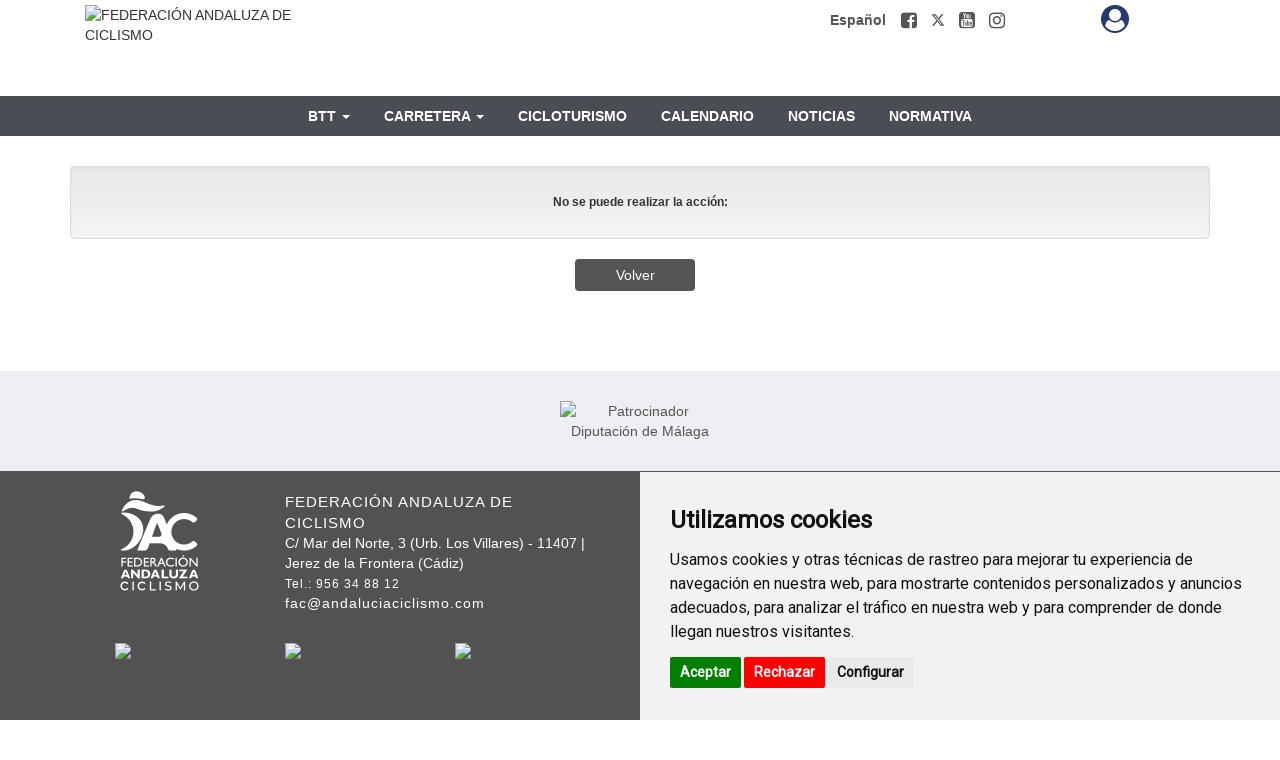

--- FILE ---
content_type: text/html; charset=UTF-8
request_url: https://diputacionmalagabtt.com/index.php/es/smartweb/seccion/circuito/malaga/17CPMART
body_size: 30904
content:
<!DOCTYPE html>
<html lang="es" itemscope itemtype="http://schema.org/webpage">
    <head>
        <meta charset="utf-8">
        <link rel="stylesheet" href="/assets/smartweb/js/cookieconsents/popupConsent.css">
        <script src="/assets/smartweb/js/cookieconsents/popupConsent.js"></script>
        <meta http-equiv="X-UA-Compatible" content="IE=edge">
        <meta name="viewport" content="width=device-width, initial-scale=1">
                <meta name="description" content="">
	<meta property="og:type" content="website" />
	<meta property="og:title" content="Circuito Provincial de Málaga Carretera 2017" />
        <meta property="og:description" content="" />
                    <meta property="og:image" content="https://yosoyciclista.s3.amazonaws.com/documentos/circuitos/196/doc_59d379f2ac07e0.09133645_circuito-MALAGA-RUTA-.jpg" />
                <meta property="og:url" content="" />
        <meta name="twitter:card" content="summary" />
        <meta name="twitter:site" content="@yosoyciclista" />
        <meta name="twitter:title" content="Circuito Provincial de Málaga Carretera 2017" />
        <meta name="twitter:description" content="" />
                    <meta name="twitter:image" content="https://yosoyciclista.s3.amazonaws.com/documentos/circuitos/196/doc_59d379f2ac07e0.09133645_circuito-MALAGA-RUTA-.jpg" />
                <meta itemprop="name" content="Circuito Provincial de Málaga Carretera 2017">	
        <meta itemprop="description" content="">
                    <meta itemprop="image" content="https://yosoyciclista.s3.amazonaws.com/documentos/circuitos/196/doc_59d379f2ac07e0.09133645_circuito-MALAGA-RUTA-.jpg">
                <title>Circuito Provincial de Málaga Carretera 2017</title>
        
        <!--Logo Favicon .ico -->
        <!-- Favicon básico -->
        <link rel="icon" type="image/x-icon" href="/publico/favi/1/favicon.ico">
        <link rel="shortcut icon" href="https://diputacionmalagabtt.com/publico/favi/1/favicon.ico">

        <!-- PNG Favicons -->
        <link rel="icon" type="image/png" sizes="16x16" href="https://diputacionmalagabtt.com/publico/favi/1/favicon-16x16.png">
        <link rel="icon" type="image/png" sizes="32x32" href="https://diputacionmalagabtt.com/publico/favi/1/favicon-32x32.png">
        <link rel="icon" type="image/png" sizes="192x192" href="https://diputacionmalagabtt.com/publico/favi/1/android-chrome-192x192.png">
        <link rel="icon" type="image/png" sizes="512x512" href="https://diputacionmalagabtt.com/publico/favi/1/android-chrome-512x512.png">

        <!-- Apple Touch Icon -->
        <link rel="apple-touch-icon" sizes="180x180" href="https://diputacionmalagabtt.com/publico/favi/1/apple-touch-icon.png">

        <!-- Manifest para PWA -->
        <link rel="manifest" href="/publico/favi/1/site.webmanifest">
        <!-- AQUÍ TE ENCONTRARAS CON MAS ETIQUETAS COMO: Title, script, meta... -->
        <!-- -->
        <link href="/assets/smartweb/css/bootstrap.min.css" rel="stylesheet">
        <link href="/assets/smartweb/css/bootstrap-theme.min.css" rel="stylesheet">
        <link href="/assets/smartweb/css/smartweb.css" rel="stylesheet">
        <link href="/assets/smartweb/css/jquery.bxslider.css" rel="stylesheet">
        <link href="/assets/smartweb/font-awesome/css/font-awesome.min.css" rel="stylesheet">
        <link href="/assets/smartweb/font-awesome/css/font-awesome-animation.min.css" rel="stylesheet">
        <link href="/assets/smartweb/css/jquery.dataTables.min.css" rel="stylesheet">
        <link href="/assets/smartweb/css/bootstrap-datetimepicker.min.css" rel="stylesheet" >
        <link href="/assets/smartweb/css/bootstrap-select.css" rel="stylesheet" >
        <link href="https://fonts.googleapis.com/css?family=Lato" rel="stylesheet">
        <link href="https://fonts.googleapis.com/css?family=Fjalla+One" rel="stylesheet">
        <link href="https://fonts.googleapis.com/css?family=Sansita+One" rel="stylesheet">
        <link href="https://fonts.googleapis.com/css?family=Ubuntu" rel="stylesheet">
	      <link href="https://fonts.googleapis.com/css?family=Jockey+One|Open+Sans" rel="stylesheet">
        <link href="https://fonts.googleapis.com/css?family=Roboto" rel="stylesheet">
		
        <script type="text/javascript" src="/assets/smartweb/js/jquery-1.11.3.min.js"></script>
        <script type="text/javascript" src="/assets/smartweb/js/moment.js"></script>
        <script type="text/javascript" src="/assets/smartweb/js/jquery.bxslider.min.js"></script>
        <script type="text/javascript" src="/assets/smartweb/js/bootstrap.min.js"></script>
        <script type="text/javascript" src="/assets/smartweb/js/bootbox.all.min.js"></script>
        <script type="text/javascript" src="/assets/smartweb/libraries/jquery-smoove/dist/jquery.smoove.js"></script>
        <script type="text/javascript" src="/assets/smartweb/js/bootstrap-datepicker.js"></script> 
        <script type="text/javascript" src="/assets/smartweb/js/bootstrap-select.js"></script>
        <script src="/assets/smartweb/js/jquery.inputtoggle.js"></script>
        <script src="/publico/js/jquery.backstretch.min.js"></script>
        <script type="text/plain" data-cookie-consent="functionality" src="https://apis.google.com/js/platform.js" async defer>{lang: 'es'}</script>
        <script type="text/javascript" src='https://www.google.com/recaptcha/api.js'></script>
        <script src="/assets/smartweb/js/lazysizes/plugin/unveilhooks/ls.unveilhooks.min.js"></script>
        <script src="/assets/smartweb/js/lazysizes/lazysizes.min.js"></script>
        <script>
            function onSubmit(token) {
                document.getElementById("frmViajes").submit();
            }
        </script>        
        <script>
          function onSubmitRegistro(token) {
            $('#registrar').prop("disabled",true);
            document.getElementById("frmRegistro").submit();
          }
        </script>
        <script>
          function onSubmitRegistromv(token) {
            $('#registrarmv').prop("disabled",true);
            document.getElementById("frmRegistromv").submit();
          }
        </script>
                <script
            disable-devtool-auto
            src='/assets/smartweb/js/disable-devtool.js'
            url='/es/smartweb/seccion/show_error_frontend/malaga'
            interval='1000'
            disable-menu='false'
            clear-log='true'
            disable-select='false'
            disable-copy='false'
            disable-cut='false'
            disable-paste='false'
        ></script>
                    <!--<script type="text/plain" data-cookie-consent="tracking">
      (function(i,s,o,g,r,a,m){i['GoogleAnalyticsObject']=r;i[r]=i[r]||function(){
      (i[r].q=i[r].q||[]).push(arguments)},i[r].l=1*new Date();a=s.createElement(o),
      m=s.getElementsByTagName(o)[0];a.async=1;a.src=g;m.parentNode.insertBefore(a,m)
      })(window,document,'script','//www.google-analytics.com/analytics.js','ga');

      ga('create', 'UA-65409065-1', 'auto');
      ga('send', 'pageview');

    </script>-->
    <!-- Global site tag (gtag.js) - Google Analytics -->
    <script type="text/plain" data-cookie-consent="tracking" async src="https://www.googletagmanager.com/gtag/js?id=UA-65409065-1"></script>
            <script type="text/plain" data-cookie-consent="tracking">
              window.dataLayer = window.dataLayer || [];
              function gtag(){dataLayer.push(arguments);}
              gtag('js', new Date());

              gtag('config', 'UA-65409065-1');
    </script>
                <!-- Global site tag (gtag.js) - Google Analytics -->
            <script type="text/plain" data-cookie-consent="tracking" async src="https://www.googletagmanager.com/gtag/js?id=UA-41347148-1"></script>
            <script type="text/plain" data-cookie-consent="tracking">
              window.dataLayer = window.dataLayer || [];
              function gtag(){dataLayer.push(arguments);}
              gtag('js', new Date());

              gtag('config', 'UA-41347148-1');
            </script>
        </head>
    <body >
      <script type="text/javascript" src="https://www.termsfeed.com/public/cookie-consent/4.1.0/cookie-consent.js" charset="UTF-8"></script>
      <script src="/assets/smartweb/js/cookie-consent.js" type="text/javascript" charset="UTF-8"></script>
      <noscript>Free cookie consent management tool by <a href="https://www.termsfeed.com/">TermsFeed</a></noscript>
<div data-role="content" class="container-fluid padding-0">
            <script type="text/javascript">
    $('select').change(function() {
        var url = $(this).val();
        window.location = url;
    });

</script>
        <div class="container-fluid padding-0 background-color-fff">
                        <div class="container">
                <div class="col-md-3 hidden-sm hidden-xs text-left margin-top-5">
                                           <img src="https://yosoyciclista.s3.amazonaws.com/documentos/smartweb/logotipo/1/doc_61d42b6a740bb4.83531091_doc_5a55f19b715a74.33974231_Diputacion-malaga.png" class="img-responsive logo-fed" alt="FEDERACIÓN ANDALUZA DE CICLISMO" />
                                        </div>
                <div class="col-sm-7 col-md-7  padding-5 text-right">
                                                            <span class="padding-5 float-right">
                                                    <a href="https://www.facebook.com/FACiclismo/" target="_blank" role="button">
                                <span class="padding-5"><i class="fa fa-facebook-square fa-lg" aria-hidden="true"></i></span>
                                <span class="sr-only">Facebook</span>
                            </a>
                                                                            <a href="https://twitter.com/FACiclismo" target="_blank" role="button">
                                <span class="padding-5"><svg xmlns="http://www.w3.org/2000/svg" style="width:1em;height:1em;vertical-align:-.125em;" viewBox="0 0 512 512"><path fill="currentColor" d="M389.2 48h70.6L305.6 224.2 487 464H345L233.7 318.6 106.5 464H35.8L200.7 275.5 26.8 48H172.4L272.9 180.9 389.2 48zM364.4 421.8h39.1L151.1 88h-42L364.4 421.8z"/></svg></span>
                                <span class="sr-only">Twitter</span>
                            </a>
                                                                            <a href="https://www.youtube.com/user/FACiclismo" target="_blank" role="button">
                                <span class="padding-5"><i class="fa fa-youtube-square fa-lg" aria-hidden="true"></i></span>
                                <span class="sr-only">Youtube</span>
                            </a>
                                                                                                                                                                            <a href="https://www.instagram.com/faciclismo/?hl=es" target="_blank" role="button">
                                <span class="padding-5"><i class="fa fa-instagram fa-lg" aria-hidden="true"></i></span>
                                <span class="sr-only">Instagram</span>
                            </a>
                                                                                            </span>
                                                            <span class="padding-5 float-right"><a href="https://diputacionmalagabtt.com/es/smartweb/seccion/circuito/malaga/17CPMART"><b>Español</b></a></span>
                                                        </div>
                <div class="col-sm-2 col-md-2 text-right hidden-xs hidden-sm">
                                        <div class="panel-group margin-bottom-0" role="tablist">
                        <div class="text-center">
                            <a href="#collapseListAcceder" class="btn-acceder" role="button" data-toggle="collapse" aria-expanded="false" aria-controls="collapseListAcceder" style="background-color:#24396f;">
                                <div class="panel-heading panel_cab_front" role="tab" id="collapseListGroupAcceder">
                                    <i class="fa fa-user-circle fa-2x" aria-hidden="true" style="color:#24396f"></i>
                                    <span class="sr-only">Avatar</span>
                                </div>
                            </a>
                        </div>
                        <div data-id="acceder" class="col-sm-12 panel-collapse collapse panel_cab_desp_menu_front noclose" role="tabpanel" id="collapseListAcceder" aria-labelledby="collapseListGroupAcceder" aria-expanded="false" style="width: 275px; position:absolute; top: 10px; right: 110px;">
                            <form action="https://diputacionmalagabtt.com/index.php/smartweb/auth/login/andalucia" id="signin" name="loginForm" method="post" accept-charset="utf-8">
                            <div class="titulo-iniciar-sesion" style="background-color:#24396f !important;">Iniciar Sesión</div>
                            <ul class="list-group color-white border-radius-0" style="background-color:#505050 !important;padding-top: 10px;padding-bottom: 10px;padding-right: 10px;padding-left: 10px;">
                                <li class="li-form-menu-login">
                                <div class="input-group">
                                    <span class="input-group-addon color-white border-radius-0 border-none" id="basic-addon1" style="background-color:#24396f !important;"><i class="fa fa-user" aria-hidden="true"></i></span>
                                    <input type="email" id="identity" name="identity" class="form-control border-radius-0 border-none" placeholder="Email" aria-describedby="basic-addon1">
                                </div>
                                </li>
                                <li class="li-form-menu-login">
                                <div class="input-group">
                                    <span class="input-group-addon color-white border-radius-0 border-none" id="basic-addon2" style="background-color:#24396f !important;"><i class="fa fa-lock" aria-hidden="true"></i></span>
                                    <input type="password" id="password" name="password" class="form-control border-radius-0 border-none" placeholder="Contraseña" aria-describedby="basic-addon2">
                                </div>
                                </li>
                                <li>
                                    <div class="col-xs-8 padding-left-5 text-left">
                                        <a href="https://diputacionmalagabtt.com/index.php/es/smartweb/seccion/olvide_contrasena/andalucia" class="forgot-password-link color-white btn-block font-size-11 margin-top-5">¿Olvidaste la contrase&ntilde;a?</a>
                                    </div>
                                    <div class="col-xs-4 padding-0">
                                        <input id="remember" name="remember" type="checkbox" class="pull-left margin-top-5"/><span class="font-size-11 margin-top-5 pull-left">Recordar</span>
                                    </div>
                                </li>
                                <li class="text-center li-form-menu-login">
                                        <button id="signin_submit" name="login" type="submit" class="btn btn-entrar margin-top-5 margin-right-5 width-100p">ENTRAR</button>
                                </li>
                                <li class="text-center li-form-menu-login">
                                    <div class="border-top-white padding-0"><a href="https://diputacionmalagabtt.com/index.php/es/smartweb/seccion/registro/andalucia" class="btn btn-registrate margin-top-15 user-signup-link">Regístrate</a></div>
                                </li>
                            </ul>
                            </form>                        </div>
                    </div>
                                    </div>
            </div>
                        <div class="container hidden-sm hidden-xs">
                <div class="col-md-12 margin-bottom-10 padding-right-0 padding-left-0">
                        <ul class="nav navbar-nav text-center">
                                                    </ul>

                </div>
            </div>
            <div class="container-fluid hidden-xs hidden-sm" style="background-color:#4a4d53">
                                    <ul class="nav navbar-nav text-center">
                                                                                                                <li class="li-cen">
                            <a class="iconos-cat" style="" href="#collapsec_3295" role="button" data-toggle="collapse" aria-expanded="false" aria-controls="collapseList_3295"> BTT <span class="caret"></span> </a>
                            <div data-id="3295" class="panel-collapse collapse panel_cab_desp_menu" role="tabpanel" id="collapsec_3295" aria-labelledby="collapseListGroup_3295" aria-expanded="false">
                                <ul class="list-group width-maxcontent">
                                                                                                                                                <li class="list-group-item li-cen">
                                        <a style="" class="iconos-cat" target="_blank" href="http://maraton.diputacionmalagabtt.com">BTT Maratón</a>
                                    </li>
                                                                                                                                                <li class="list-group-item li-cen">
                                        <a style="" class="iconos-cat" target="_blank" href="http://mmaraton.diputacionmalagabtt.com">BTT Media Maratón</a>
                                    </li>
                                                                                                                                                <li class="list-group-item li-cen">
                                        <a style="" class="iconos-cat" target="_blank" href="http://rally.diputacionmalagabtt.com">BTT XCO</a>
                                    </li>
                                                                                                                                                <li class="list-group-item li-cen">
                                        <a style="" class="iconos-cat" target="_blank" href="http://rallyescuelas.diputacionmalagabtt.com">Escuelas BTT</a>
                                    </li>
                                                                                                                                            </ul>
                            </div>
                        </li>
                                                                                                <li class="li-cen">
                            <a class="iconos-cat" style="" href="#collapsec_3296" role="button" data-toggle="collapse" aria-expanded="false" aria-controls="collapseList_3296"> CARRETERA <span class="caret"></span> </a>
                            <div data-id="3296" class="panel-collapse collapse panel_cab_desp_menu" role="tabpanel" id="collapsec_3296" aria-labelledby="collapseListGroup_3296" aria-expanded="false">
                                <ul class="list-group width-maxcontent">
                                                                                                                                                <li class="list-group-item li-cen">
                                        <a style="" class="iconos-cat" target="_blank" href="http://rutamalaga.andaluciaciclismo.com">Carretera</a>
                                    </li>
                                                                                                                                                <li class="list-group-item li-cen">
                                        <a style="" class="iconos-cat" target="_blank" href="http://rutaescuelasmalaga.andaluciaciclismo.com">Carretera Escuelas</a>
                                    </li>
                                                                                                                                            </ul>
                            </div>
                        </li>
                                                                                                <li class="li-cen">
                            <a class="iconos-cat" style="" target="_blank" href="http://cicloturismo.diputacionmalagabtt.com/">
                                CICLOTURISMO                            </a>
                        </li>
                                                                                                <li class="li-cen">
                            <a class="iconos-cat" style=""  href="https://diputacionmalagabtt.com/index.php/es/smartweb/seccion/seccion/malaga/Calendario-diputacionmalagabtt">
                                CALENDARIO                            </a>
                        </li>
                                                                                                <li class="li-cen">
                            <a class="iconos-cat" style=""  href="https://diputacionmalagabtt.com/index.php/es/smartweb/seccion/seccion/malaga/NOTICIASNoticias-diputaciondemalagabtt">
                                NOTICIAS                            </a>
                        </li>
                                                                                                <li class="li-cen">
                            <a class="iconos-cat" style=""  href="https://diputacionmalagabtt.com/index.php/es/smartweb/seccion/seccion/malaga/Normativa-diputaciondemalagabtt">
                                NORMATIVA                            </a>
                        </li>
                                                                    </ul>
            </div>
            <div class="container hidden-xs hidden-sm padding-0">
                            </div>
                        <div class="container-fluid hidden-md hidden-lg">
                <div class="col-xs-6">
                                            <img src="https://yosoyciclista.s3.amazonaws.com/documentos/smartweb/logotipo/1/doc_61d42b6a740bb4.83531091_doc_5a55f19b715a74.33974231_Diputacion-malaga.png" class="img-responsive logo-fed" alt="FEDERACIÓN ANDALUZA DE CICLISMO" />
                                    </div>
                <div class="col-xs-4 padding-0">
                                        <div class="panel-group margin-bottom-0" role="tablist">
                        <div class="text-center">
                            <a href="#collapseListAccedermov" class="btn-acceder" role="button" data-toggle="collapse" aria-expanded="false" aria-controls="collapseListAccedermov" style="background-color:#24396f;">
                                <div class="panel-heading panel_cab_front" role="tab" id="collapseListGroupAcceder">
                                    <i class="fa fa-user-circle fa-2x" aria-hidden="true" style="color:#24396f"></i>
                                </div>
                            </a>
                        </div>
                    </div>
                                    </div>
                <div class="col-xs-2 padding-0 text-right">
                                        <button type="button" class="navbar-toggle collapsed float-left btn-menu" data-toggle="collapse" data-target="#navbar" aria-expanded="false" aria-controls="navbar" id="btn-menu-principal" style="display: block;">
                        <i class="fa fa-bars fa-lg" aria-hidden="true"></i>
                        <span class="sr-only">Menú</span>
                    </button>
                                    </div>
                <nav id="menumovilprincipal" class="navbar navbar-inverse font-size-12_5 panel-menu-mv">
                    <div class="float-left background-color-fff" style="width:65%;overflow:auto">
                        <ul class="nav navbar-nav" style="margin: 7.5px 0;" id="div_menu_mv">
                            
                                                                                                                    <li class="li-cen width-100p">
                                    <a class="iconos-cat-mv menuinferiord2" data-id="3295" data-seccion="BTT-diputacionmalaga" style="" href="">
                                        BTT <span class="caret pull-right"></span>
                                    </a>
                                </li>
                                <div id="3295" class="menuinfd"></div>
                                                                                                                    <li class="li-cen width-100p">
                                    <a class="iconos-cat-mv menuinferiord2" data-id="3296" data-seccion="CARRETERA-diputacionmalaga" style="" href="">
                                        CARRETERA <span class="caret pull-right"></span>
                                    </a>
                                </li>
                                <div id="3296" class="menuinfd"></div>
                                                                                                                                                        <li class="li-cen width-100p">
                                        <a class="iconos-cat-mv" style="" href="http://cicloturismo.diputacionmalagabtt.com/">
                                            CICLOTURISMO <span class="caret pull-right"></span>
                                        </a>
                                    </li>
                                                                                                                                                                                        <li class="li-cen width-100p">
                                        <a class="iconos-cat-mv" style="" href="https://diputacionmalagabtt.com/index.php/es/smartweb/seccion/seccion/malaga/Calendario-diputacionmalagabtt">
                                            CALENDARIO <span class="caret pull-right"></span>
                                        </a>
                                    </li>
                                                                                                                                                                                        <li class="li-cen width-100p">
                                        <a class="iconos-cat-mv" style="" href="https://diputacionmalagabtt.com/index.php/es/smartweb/seccion/seccion/malaga/NOTICIASNoticias-diputaciondemalagabtt">
                                            NOTICIAS <span class="caret pull-right"></span>
                                        </a>
                                    </li>
                                                                                                                                                                                        <li class="li-cen width-100p">
                                        <a class="iconos-cat-mv" style="" href="https://diputacionmalagabtt.com/index.php/es/smartweb/seccion/seccion/malaga/Normativa-diputaciondemalagabtt">
                                            NORMATIVA <span class="caret pull-right"></span>
                                        </a>
                                    </li>
                                                                                        
                                                    </ul>
                    </div>
                    <div id="cierrep" class="float-left menu-cierre"></div>
                </nav>
            </div>
        </div>
        <div class="col-xs-12 col-sm-12 hidden-md hidden-lg">
                         <div data-id="accedermov" class="col-sm-12 panel-collapse collapse panel_cab_desp_menu_front noclose" role="tabpanel" id="collapseListAccedermov" aria-labelledby="collapseListGroupAcceder" aria-expanded="false" style="width: 280px; position:absolute; top: 10px; right: 40px;">
                <form action="https://diputacionmalagabtt.com/index.php/smartweb/auth/login/andalucia" id="signin" name="loginForm" method="post" accept-charset="utf-8">
                <div class="titulo-iniciar-sesion" style="background-color:#24396f !important;">Iniciar Sesión</div>
                <ul class="list-group color-white border-radius-0" style="background-color:#505050 !important;padding-top: 10px;padding-bottom: 10px;padding-right: 10px;padding-left: 10px;">
                    <li class="li-form-menu-login">
                        <div class="input-group">
                            <span class="input-group-addon color-white border-radius-0 border-none" id="basic-addon1" style="background-color:#24396f !important;"><i class="fa fa-user" aria-hidden="true"></i></span>
                            <input type="email" id="identity" name="identity" class="form-control border-radius-0 border-none" placeholder="Email" aria-describedby="basic-addon1">
                        </div>
                    </li>
                    <li class="li-form-menu-login">
                        <div class="input-group">
                            <span class="input-group-addon color-white border-radius-0 border-none" id="basic-addon2" style="background-color:#24396f !important;"><i class="fa fa-lock" aria-hidden="true"></i></span>
                            <input type="password" id="password" name="password" class="form-control border-radius-0 border-none" placeholder="Contraseña" aria-describedby="basic-addon2">
                        </div>
                    </li>
                    <li>
                        <div class="col-xs-8 padding-left-5 text-left">
                            <a href="https://diputacionmalagabtt.com/index.php/es/smartweb/seccion/olvide_contrasena/andalucia" class="forgot-password-link color-white btn-block font-size-11 margin-top-5">¿Olvidaste la contrase&ntilde;a?</a>
                        </div>
                        <div class="col-xs-4 padding-0">
                            <input id="remember" name="remember" type="checkbox" class="pull-left margin-top-5"/><span class="font-size-11 margin-top-5 pull-left">Recordar</span>
                        </div>
                    </li>
                    <li class="text-center li-form-menu-login">
                        <button id="signin_submit" name="login" type="submit" class="btn btn-entrar margin-top-5 margin-right-5 width-100p">ENTRAR</button>
                    </li>
                    <li class="text-center li-form-menu-login">
                        <div class="border-top-white padding-0"><a href="https://diputacionmalagabtt.com/index.php/es/smartweb/seccion/registro/andalucia" class="btn btn-registrate margin-top-15 user-signup-link">Regístrate</a></div>
                    </li>
                </ul>
                </form>            </div>
                                    </div>
                
        <style>
            .navbar-nav {
                width: 100%;
            }

            .navbar-nav>li {
                float: none;
                display: inline-block;
            }

            .iconos:hover {
                color: #555 !important;
                border-bottom: 5px solid #24396f;
                background-color: transparent !important;
            }

            .iconos-cat {
                color: #ffffff !important;
            }

            .iconos-cat:hover {
                color: #ffffff !important;
                border-bottom: 5px solid #ffffff;
                background-color: transparent !important;
            }

            .li-cen {
                background-color: #4a4d53 !important;
            }

            .iconos-cat-sub:hover {
                color: #24396f !important;
                background-color: transparent !important;
            }

            .iconosdesp {
                font-weight: 600 !important;
                padding: 10px 5px 0 5px !important;
            }

            .iconosdesp:hover {
                color: #555 !important;
                padding-bottom: 0px;
                border-bottom: 5px solid #24396f;
                background-color: transparent !important;
            }

            .dialogBusquedaWidth>.modal-dialog {
                width: 500px;

            }

        </style>
<script>
    $(document).ready(function(){
        $('#btn-menu').click(function(){
            $('#menumovil').animate({
                left: '-1px'
            });
        });
        $('#cierre').click(function(){
            $('#menumovil').animate({
                left: '-100%'
            });
	});
        $('#btn-menu-principal').click(function(){
            $('#menumovilprincipal').animate({
                left: '-1px'
            });
        });
        $('#cierrep').click(function(){
            $('#menumovilprincipal').animate({
                left: '-100%'
            });
	});
        $('#btn-menu-final').click(function(){
            $('#menumovilfinal').animate({
                left: '-1px'
            });
        });
        $('#cierref').click(function(){
            $('#menumovilfinal').animate({
                left: '-100%'
            });
	});
        $('#q').focusin(function(){
           $('#span_buscador').removeClass('col-md-3');
           $('#span_buscador').addClass('col-md-6');
           $('#boton_buscar').removeClass('height-25');
           $('#boton_buscar').addClass('height-30');
           $('#boton_buscar').removeClass('padding-buscador');
           $('#boton_buscar').addClass('padding-btn');
           $('#q').removeClass('height-25');
           $('#q').addClass('height-30');
        });
        $('#q').focusout(function(){
           $('#span_buscador').addClass('col-md-3');
           $('#span_buscador').removeClass('col-md-6');
           $('#boton_buscar').addClass('height-25');
           $('#boton_buscar').removeClass('height-30');
           $('#boton_buscar').addClass('padding-buscador');
           $('#boton_buscar').removeClass('padding-btn');
           $('#q').addClass('height-25');
           $('#q').removeClass('height-30');
        });
        $('#boton_buscar').click(function(e){
          if (document.forms[0].q.value.trim().length<3){
              e.preventDefault();
             bootbox.alert({message: "Para realizar una búsqueda debe escribir al menos 3 caracteres", className: "dialogBusquedaWidth"});
          }
        });
        $('.loadcatsuniversociclista').one('click', function(e){
            e.preventDefault();
            let con = $(this).attr('data-load');
            if(con == 0){
                $.ajax({
                    type:'POST',
                    url:'https://diputacionmalagabtt.com/index.php/es/smartweb/universo_ciclista/loadlistcatsuniversomv',
                    data:{
                        catid:'-1',
                        ca:'malaga'
                    },
                    success:function(data){
                        if(data){
                            let res = JSON.parse(data);
                            jQuery.each(res,function(i, ele){
                                $('#collapseList_universo_mv').append('<li class="list-group-item width-100p"><a class="iconos" style="'+((ele.activo == true)?'border-bottom: 5px solid #24396f !important;':'')+'" href="'+ele.href+'">'+ele.nombre+'</a></li>');
                            });
                        }
                        $(this).attr('data-load',1);
                        $('#collapseList_universo_mv').css('height','auto');
                    }
                });
            }
            $(this).click();
        });
    });
    $(document).on("show.bs.collapse",".collapse", function(e) {
        var id = $(this).data('id');
        var id2 = $(this).data('id2');
        if(id2){
            $(".collapse").each(function(){
                if((id !== $(this).data('id')) || (id === $(this).data('id') && $(this).data('id2') && $(this).data('id2') !== id2)){
                    $(this).removeClass('in');
                }
            });
        }else{
            $(".collapse").each(function(){
                if(id !== $(this).data('id')){
                    $(this).removeClass('in');
                }
            });
        }
    });
    $(document).click(function(e) {
        if (!$(e.target).is('a') && !$(e.target).is('input')) {
            $(".collapse").each(function(){
                if(!$(this).hasClass('noclose')){
                    $(this).removeClass('in');
                }
            });
        }
    });
    /*$(document).on('click', '.menuinferior', function(e){
        e.preventDefault();
        var id=$(this).data('id');
        var seccion=$(this).data('seccion');
        //Para cierres automaticos entre menus inferiores o desplegables 1er grado, abiertos
        $(this).removeClass('menuinferior');
        $('.cerrarmenuinferior').addClass('menuinferior');
        $('.cerrarmenuinferiord').addClass('menuinferiord');
        $('.cerrarmenuinferiords').addClass('menuinferiords');
        $('.cerrarmenuinferior').removeClass('cerrarmenuinferior');
        $('.cerrarmenuinferiord').removeClass('cerrarmenuinferiord');
        $('.cerrarmenuinferiords').removeClass('cerrarmenuinferiords');
        $(this).addClass('cerrarmenuinferior');
        $('.menuinf').html('');
        $('.menuinfd').html('');
        $('#'+id).load('/'+seccion);
    });
    $(document).on('click', '.cerrarmenuinferior', function(e){
        e.preventDefault();
        $(this).removeClass('cerrarmenuinferior');
        $(this).addClass('menuinferior');
        $('.menuinf').html('');
        $('.menuinfd').html('');
    });
    $(document).on('click', '.menuinferiord', function(e){
        e.preventDefault();
        var id=$(this).data('id');
        var seccion=$(this).data('seccion');
        //Para cierres automaticos entre menus inferiores o desplegables 1er grado, abiertos
        $(this).removeClass('menuinferiord');
        $('.cerrarmenuinferiord').addClass('menuinferiord');
        $('.cerrarmenuinferior').addClass('menuinferior');
        $('.cerrarmenuinferiords').addClass('menuinferiords');
        $('.cerrarmenuinferiord').removeClass('cerrarmenuinferiord');
        $('.cerrarmenuinferior').removeClass('cerrarmenuinferior');
        $('.cerrarmenuinferiords').removeClass('cerrarmenuinferiords');
        $(this).addClass('cerrarmenuinferiord');
        $('.menuinfd').html('');
        $('.menuinf').html('');
        $('#'+id).load('/'+seccion+'/'+id+'/2');
    });
    $(document).on('click', '.cerrarmenuinferiord', function(e){
        e.preventDefault();
        $(this).removeClass('cerrarmenuinferiord');
        $(this).addClass('menuinferiord');
        $('.menuinfd').html('');
        $('.menuinf').html('');
    });
    $(document).on('click', '.menuinferiords', function(e){
        e.preventDefault();
        var id=$(this).data('id');
        var seccion=$(this).data('seccion');
        //Para cierres automaticos entre menus inferiores o desplegables 1er grado, abiertos
        $(this).removeClass('menuinferiords');
        $('.cerrarmenuinferiords').addClass('menuinferiords');
        $('.cerrarmenuinferiord').addClass('menuinferiord');
        $('.cerrarmenuinferior').addClass('menuinferior');
        $('.cerrarmenuinferiords').removeClass('cerrarmenuinferiords');
        $('.cerrarmenuinferiord').removeClass('cerrarmenuinferiord');
        $('.cerrarmenuinferior').removeClass('cerrarmenuinferior');
        $(this).addClass('cerrarmenuinferiords');
        $('.menuinfd').html('');
        $('.menuinf').html('');
        $('#s'+id).load('/'+seccion+'/'+id+'/1');
    });
    $(document).on('click', '.cerrarmenuinferiords', function(e){
        e.preventDefault();
        $(this).removeClass('cerrarmenuinferiords');
        $(this).addClass('menuinferiords');
        $('.menuinfd').html('');
        $('.menuinf').html('');
    });*/
    $(document).on('click', '.menuinferiords2', function(e){
        e.preventDefault();
        var id=$(this).data('id');
        var seccion=$(this).data('seccion');
        $('#div_menu_mv').html('');
        $('#div_menu_mv').load('https://diputacionmalagabtt.com/index.php/es/smartweb/seccion/cargarmenuinferiornew/quedadas/malaga/'+seccion+'/'+id+'/1');
    });
    $(document).on('click', '.menuinferiord2', function(e){
        e.preventDefault();
        var id=$(this).data('id');
        var seccion=$(this).data('seccion');
        $('#div_menu_mv').html('');
        $('#div_menu_mv').load('https://diputacionmalagabtt.com/index.php/es/smartweb/seccion/cargarmenuinferiornew/quedadas/malaga/'+seccion+'/'+id+'/2');
    });

    $(document).on('click', '.menuprincipal', function(e){
        e.preventDefault();
        $('#div_menu_mv').html('');
        $('#div_menu_mv').load('https://diputacionmalagabtt.com/index.php/es/smartweb/seccion/cargarmenuprincipal/malaga');
    });
</script>
            <script>
                $(function(){
                   $('.ancla').click(function(){
                        var link = $(this);
                        var anchor  = link.attr('href');
                        $('html, body').stop().animate({
                            scrollTop: jQuery(anchor).offset().top
                        }, 1000);   
                        return false;
                    });     
                });
            </script>
            <div class="menu-circuito padding-20 text-center">
                <a href="#info" class="ancla">INFORMACIÓN</a>
                <a href="#calendario" id="enlacecalendario" class="margin-left-10 ancla">CALENDARIO</a>
                <a href="#noticias" id="enlacenoticias" class="margin-left-10 ancla">NOTICIAS</a>                <a href="#galeria" id="enlacegaleria" class="margin-left-10 ancla">GALERÍA</a>                <a href="#clasificacion" id="enlaceclasificacion" class="margin-left-10 ancla">CLASIFICACIÓN</a>                <a href="#videos" id="enlacevideos" class="margin-left-10 ancla">VÍDEOS</a>                                    <span class="dropdown margin-left-10" style="font-size:14px;color:black;">
                        <button id="dLabel" type="button" data-toggle="dropdown" aria-haspopup="true" aria-expanded="false" class="btn-transparente">
                          OTRAS EDICIONES
                          <span class="caret"></span>
                        </button>
                        <ul class="dropdown-menu pull-right" aria-labelledby="dLabel">
                                                                                                <li><a href="https://diputacionmalagabtt.com/index.php/es/smartweb/seccion/circuito/malaga/26CPMART">2026</a></li>
                                                                    <li><a href="https://diputacionmalagabtt.com/index.php/es/smartweb/seccion/circuito/malaga/25CPMART">2025</a></li>
                                                                    <li><a href="https://diputacionmalagabtt.com/index.php/es/smartweb/seccion/circuito/malaga/24CPMART">2024</a></li>
                                                                    <li><a href="https://diputacionmalagabtt.com/index.php/es/smartweb/seccion/circuito/malaga/23CPMART">2023</a></li>
                                                                    <li><a href="https://diputacionmalagabtt.com/index.php/es/smartweb/seccion/circuito/malaga/22CPMART">2022</a></li>
                                                                    <li><a href="https://diputacionmalagabtt.com/index.php/es/smartweb/seccion/circuito/malaga/21CPMART">2021</a></li>
                                                                    <li><a href="https://diputacionmalagabtt.com/index.php/es/smartweb/seccion/circuito/malaga/20CPMART">2020</a></li>
                                                                    <li><a href="https://diputacionmalagabtt.com/index.php/es/smartweb/seccion/circuito/malaga/19CPMART">2019</a></li>
                                                                    <li><a href="https://diputacionmalagabtt.com/index.php/es/smartweb/seccion/circuito/malaga/18CPMART">2018</a></li>
                                                                    <li><a href="https://diputacionmalagabtt.com/index.php/es/smartweb/seccion/circuito/malaga/17CPMART">2017</a></li>
                                                                    <li><a href="https://diputacionmalagabtt.com/index.php/es/smartweb/seccion/circuito/malaga/16CPMART">2016</a></li>
                                                                    <li><a href="https://diputacionmalagabtt.com/index.php/es/smartweb/seccion/circuito/malaga/15CPMART">2015</a></li>
                                                                                    </ul>
                    </span>
                            </div>
            <a id="info" name="info"></a>
            <div class="container margin-top-menulanding">
                                    <h1 style="font-size:43px !important;margin-bottom: 35px;"><center>Circuito Provincial de Málaga Carretera 2017</center></h1>
                                <div class="col-sm-7"> 
                    <p></p>
                    <a id="calendario" name="calendario"></a>
                    <p>
                                                    <a href="https://yosoyciclista.s3.amazonaws.com/documentos/circuitos/196/doc_58932085164c69.38014187_NORMATIVA CIRCUITO CARRETERA MALAGA 2017.pdf" class="btn-normativa" target="_blank">Normativa</a>
                                            </p>
                    <p>
                                            </p>
                     <p>
                                            </p>
                     <p>
                                            </p>
                    <p>
                                            </p>
                    <div class="padding-15"> 
                        <h3 class="margin-bottom-20 h3-circuitos">CALENDARIO DE PRUEBAS</h3>
                        <div class="table-responsive calendario-pruebas">
                            <table class="table table-stripped table-condensed margin-bottom-0" id="dev-table">
                                <tbody>
                                                                                                                        <tr style="border-bottom: 1px solid #eee;" class="hidden-sm hidden-xs">
                                                <td width="10%" class="td-calendario-fecha-circuito">
                                                    <span style="font-size:24px;font-weight:700;">09</span><br><span style="color:#f9c00c;font-weight:700;">ABR</span>                                                </td>

                                                <td>
                                                    <span style="margin-top: 8px; display: block;">
                                                        <b style="font-size: 16px;">V CRONOESCALADA MORA SALAZAR DE CARTAMA</b><br><span style="color:#9a9a9a;font-size:12px">Localidad: CARTAMA - </span>  <span style="font-size:12px;color:#9a9a9a;">Organiza: AL - ANDALUS C.C.</span>                                                        <br><span class="block-center categoriaspc open-Modal" data-toggle="modal" data-target="#myModalCategorias" data-id="6325">CATEGORÍAS</span>
                                                    </span>
                                                </td>
                                                <td width="10%">
                                                                                                            <span class="block-center ver-prueba" style="margin-top:18px"><a data-ajax="false" target="_blank" title="V CRONOESCALADA MORA SALAZAR DE CARTAMA" href="https://diputacionmalagabtt.com/index.php/smartweb/inscripciones/prueba/6325-V-CRONOESCALADA-MORA-SALAZAR-DE-CARTAMA">+INFO</a></span>
                                                                                                    </td>
                                            </tr>
                                            <tr style="border-bottom: 10px solid #eee;" class="hidden-lg hidden-md">
                                                <td width="10%" class="td-calendario-fecha-circuito">
                                                    <span style="font-size:20px;font-weight:700;">09</span><br><span style="color:#f9c00c;font-weight:700;">ABR</span>                                                </td>

                                                <td>
                                                    <span style="margin-top: 8px; display: block;">
                                                        <b style="font-size: 14px;">V CRONOESCALADA MORA SALAZAR DE CARTAMA</b><br><span style="color:#9a9a9a;font-size:10px">Localidad: CARTAMA - </span><span style="font-size:10px;color:#9a9a9a;">Organiza: AL - ANDALUS C.C.</span>                                                        <br><span class="block-center categoriaspc open-Modal" data-toggle="modal" data-target="#myModalCategorias" data-id="6325">CATEGORÍAS</span>
                                                    </span>
                                                                                                            <span class="block-center ver-prueba"><a data-ajax="false" target="_blank" title="V CRONOESCALADA MORA SALAZAR DE CARTAMA" href="https://diputacionmalagabtt.com/index.php/smartweb/inscripciones/prueba/6325-V-CRONOESCALADA-MORA-SALAZAR-DE-CARTAMA">+INFO</a></span>
                                                                                                    </td>
                                            </tr>
                                                                                                                                <tr style="border-bottom: 1px solid #eee;" class="hidden-sm hidden-xs">
                                                <td width="10%" class="td-calendario-fecha-circuito">
                                                    <span style="font-size:24px;font-weight:700;">23</span><br><span style="color:#f9c00c;font-weight:700;">ABR</span>                                                </td>

                                                <td>
                                                    <span style="margin-top: 8px; display: block;">
                                                        <b style="font-size: 16px;">I SUBIDA AL ALTO DE LA BOLINA-GALWEY VILLA RINCON DE LA VICTORIA</b><br><span style="color:#9a9a9a;font-size:12px">Localidad: RINCON DE LA VICTORIA - </span>  <span style="font-size:12px;color:#9a9a9a;">Organiza: TRIPLE PLATEROS C.C.</span>                                                        <br><span class="block-center categoriaspc open-Modal" data-toggle="modal" data-target="#myModalCategorias" data-id="6835">CATEGORÍAS</span>
                                                    </span>
                                                </td>
                                                <td width="10%">
                                                                                                            <span class="block-center ver-prueba" style="margin-top:18px"><a data-ajax="false" target="_blank" title="I SUBIDA AL ALTO DE LA BOLINA-GALWEY VILLA RINCON DE LA VICTORIA" href="https://diputacionmalagabtt.com/index.php/smartweb/inscripciones/prueba/6835-I-SUBIDA-AL-ALTO-DE-LA-BOLINA-GALWEY-VILLA-RINCON-DE-LA-VICTORIA">+INFO</a></span>
                                                                                                    </td>
                                            </tr>
                                            <tr style="border-bottom: 10px solid #eee;" class="hidden-lg hidden-md">
                                                <td width="10%" class="td-calendario-fecha-circuito">
                                                    <span style="font-size:20px;font-weight:700;">23</span><br><span style="color:#f9c00c;font-weight:700;">ABR</span>                                                </td>

                                                <td>
                                                    <span style="margin-top: 8px; display: block;">
                                                        <b style="font-size: 14px;">I SUBIDA AL ALTO DE LA BOLINA-GALWEY VILLA RINCON DE LA VICTORIA</b><br><span style="color:#9a9a9a;font-size:10px">Localidad: RINCON DE LA VICTORIA - </span><span style="font-size:10px;color:#9a9a9a;">Organiza: TRIPLE PLATEROS C.C.</span>                                                        <br><span class="block-center categoriaspc open-Modal" data-toggle="modal" data-target="#myModalCategorias" data-id="6835">CATEGORÍAS</span>
                                                    </span>
                                                                                                            <span class="block-center ver-prueba"><a data-ajax="false" target="_blank" title="I SUBIDA AL ALTO DE LA BOLINA-GALWEY VILLA RINCON DE LA VICTORIA" href="https://diputacionmalagabtt.com/index.php/smartweb/inscripciones/prueba/6835-I-SUBIDA-AL-ALTO-DE-LA-BOLINA-GALWEY-VILLA-RINCON-DE-LA-VICTORIA">+INFO</a></span>
                                                                                                    </td>
                                            </tr>
                                                                                                                                <tr style="border-bottom: 1px solid #eee;" class="hidden-sm hidden-xs">
                                                <td width="10%" class="td-calendario-fecha-circuito">
                                                    <span style="font-size:24px;font-weight:700;">13</span><br><span style="color:#f9c00c;font-weight:700;">MAY</span>                                                </td>

                                                <td>
                                                    <span style="margin-top: 8px; display: block;">
                                                        <b style="font-size: 16px;">LXXI TROFEO SAN ISIDRO LABRADOR</b><br><span style="color:#9a9a9a;font-size:12px">Localidad: MALAGA - </span>  <span style="font-size:12px;color:#9a9a9a;">Organiza: CHURRIANA C.C.</span>                                                        <br><span class="block-center categoriaspc open-Modal" data-toggle="modal" data-target="#myModalCategorias" data-id="6741">CATEGORÍAS</span>
                                                    </span>
                                                </td>
                                                <td width="10%">
                                                                                                            <span class="block-center ver-prueba" style="margin-top:18px"><a data-ajax="false" target="_blank" title="LXXI TROFEO SAN ISIDRO LABRADOR" href="https://diputacionmalagabtt.com/index.php/smartweb/inscripciones/prueba/6741-LXXI-TROFEO-SAN-ISIDRO-LABRADOR">+INFO</a></span>
                                                                                                    </td>
                                            </tr>
                                            <tr style="border-bottom: 10px solid #eee;" class="hidden-lg hidden-md">
                                                <td width="10%" class="td-calendario-fecha-circuito">
                                                    <span style="font-size:20px;font-weight:700;">13</span><br><span style="color:#f9c00c;font-weight:700;">MAY</span>                                                </td>

                                                <td>
                                                    <span style="margin-top: 8px; display: block;">
                                                        <b style="font-size: 14px;">LXXI TROFEO SAN ISIDRO LABRADOR</b><br><span style="color:#9a9a9a;font-size:10px">Localidad: MALAGA - </span><span style="font-size:10px;color:#9a9a9a;">Organiza: CHURRIANA C.C.</span>                                                        <br><span class="block-center categoriaspc open-Modal" data-toggle="modal" data-target="#myModalCategorias" data-id="6741">CATEGORÍAS</span>
                                                    </span>
                                                                                                            <span class="block-center ver-prueba"><a data-ajax="false" target="_blank" title="LXXI TROFEO SAN ISIDRO LABRADOR" href="https://diputacionmalagabtt.com/index.php/smartweb/inscripciones/prueba/6741-LXXI-TROFEO-SAN-ISIDRO-LABRADOR">+INFO</a></span>
                                                                                                    </td>
                                            </tr>
                                                                                                                                <tr style="border-bottom: 1px solid #eee;" class="hidden-sm hidden-xs">
                                                <td width="10%" class="td-calendario-fecha-circuito">
                                                    <span style="font-size:24px;font-weight:700;">14</span><br><span style="color:#f9c00c;font-weight:700;">MAY</span>                                                </td>

                                                <td>
                                                    <span style="margin-top: 8px; display: block;">
                                                        <b style="font-size: 16px;">1º CLASICA RINCON DE LA VICTORIA</b> <span class="block-center suspendida">SUSPENDIDA</span><br><span style="color:#9a9a9a;font-size:12px">Localidad: RINCON DE LA VICTORIA - </span>  <span style="font-size:12px;color:#9a9a9a;">Organiza: RINCON DE LA VICTORIA (CCRV) C.C.</span>                                                        <br><span class="block-center categoriaspc open-Modal" data-toggle="modal" data-target="#myModalCategorias" data-id="7403">CATEGORÍAS</span>
                                                    </span>
                                                </td>
                                                <td width="10%">
                                                                                                    </td>
                                            </tr>
                                            <tr style="border-bottom: 10px solid #eee;" class="hidden-lg hidden-md">
                                                <td width="10%" class="td-calendario-fecha-circuito">
                                                    <span style="font-size:20px;font-weight:700;">14</span><br><span style="color:#f9c00c;font-weight:700;">MAY</span>                                                </td>

                                                <td>
                                                    <span style="margin-top: 8px; display: block;">
                                                        <b style="font-size: 14px;">1º CLASICA RINCON DE LA VICTORIA</b><span class="block-center suspendida">SUSPENDIDA</span><br><span style="color:#9a9a9a;font-size:10px">Localidad: RINCON DE LA VICTORIA - </span><span style="font-size:10px;color:#9a9a9a;">Organiza: RINCON DE LA VICTORIA (CCRV) C.C.</span>                                                        <br><span class="block-center categoriaspc open-Modal" data-toggle="modal" data-target="#myModalCategorias" data-id="7403">CATEGORÍAS</span>
                                                    </span>
                                                                                                    </td>
                                            </tr>
                                                                                                                                <tr style="border-bottom: 1px solid #eee;" class="hidden-sm hidden-xs">
                                                <td width="10%" class="td-calendario-fecha-circuito">
                                                    <span style="font-size:24px;font-weight:700;">18</span><br><span style="color:#f9c00c;font-weight:700;">JUN</span>                                                </td>

                                                <td>
                                                    <span style="margin-top: 8px; display: block;">
                                                        <b style="font-size: 16px;">3º CRONOESCALADA VILLA DE MIJAS</b><br><span style="color:#9a9a9a;font-size:12px">Localidad: MIJAS - </span>  <span style="font-size:12px;color:#9a9a9a;">Organiza: CICLISMO MIJAS C.D.</span>                                                        <br><span class="block-center categoriaspc open-Modal" data-toggle="modal" data-target="#myModalCategorias" data-id="7463">CATEGORÍAS</span>
                                                    </span>
                                                </td>
                                                <td width="10%">
                                                                                                            <span class="block-center ver-prueba" style="margin-top:18px"><a data-ajax="false" target="_blank" title="3º CRONOESCALADA VILLA DE MIJAS" href="https://diputacionmalagabtt.com/index.php/smartweb/inscripciones/prueba/7463-3o-CRONOESCALADA-VILLA-DE-MIJAS">+INFO</a></span>
                                                                                                    </td>
                                            </tr>
                                            <tr style="border-bottom: 10px solid #eee;" class="hidden-lg hidden-md">
                                                <td width="10%" class="td-calendario-fecha-circuito">
                                                    <span style="font-size:20px;font-weight:700;">18</span><br><span style="color:#f9c00c;font-weight:700;">JUN</span>                                                </td>

                                                <td>
                                                    <span style="margin-top: 8px; display: block;">
                                                        <b style="font-size: 14px;">3º CRONOESCALADA VILLA DE MIJAS</b><br><span style="color:#9a9a9a;font-size:10px">Localidad: MIJAS - </span><span style="font-size:10px;color:#9a9a9a;">Organiza: CICLISMO MIJAS C.D.</span>                                                        <br><span class="block-center categoriaspc open-Modal" data-toggle="modal" data-target="#myModalCategorias" data-id="7463">CATEGORÍAS</span>
                                                    </span>
                                                                                                            <span class="block-center ver-prueba"><a data-ajax="false" target="_blank" title="3º CRONOESCALADA VILLA DE MIJAS" href="https://diputacionmalagabtt.com/index.php/smartweb/inscripciones/prueba/7463-3o-CRONOESCALADA-VILLA-DE-MIJAS">+INFO</a></span>
                                                                                                    </td>
                                            </tr>
                                                                                                                                <tr style="border-bottom: 1px solid #eee;" class="hidden-sm hidden-xs">
                                                <td width="10%" class="td-calendario-fecha-circuito">
                                                    <span style="font-size:24px;font-weight:700;">19</span><br><span style="color:#f9c00c;font-weight:700;">AGO</span>                                                </td>

                                                <td>
                                                    <span style="margin-top: 8px; display: block;">
                                                        <b style="font-size: 16px;">III SUBIDA CANILLAS DE ACEITUNO</b><br><span style="color:#9a9a9a;font-size:12px">Localidad: CANILLAS DE ACEITUNO - </span>  <span style="font-size:12px;color:#9a9a9a;">Organiza: AYTO. CANILLAS DE ACEITUNO </span>                                                        <br><span class="block-center categoriaspc open-Modal" data-toggle="modal" data-target="#myModalCategorias" data-id="6415">CATEGORÍAS</span>
                                                    </span>
                                                </td>
                                                <td width="10%">
                                                                                                            <span class="block-center ver-prueba" style="margin-top:18px"><a data-ajax="false" target="_blank" title="III SUBIDA CANILLAS DE ACEITUNO" href="https://diputacionmalagabtt.com/index.php/smartweb/inscripciones/prueba/6415-III-SUBIDA-CANILLAS-DE-ACEITUNO">+INFO</a></span>
                                                                                                    </td>
                                            </tr>
                                            <tr style="border-bottom: 10px solid #eee;" class="hidden-lg hidden-md">
                                                <td width="10%" class="td-calendario-fecha-circuito">
                                                    <span style="font-size:20px;font-weight:700;">19</span><br><span style="color:#f9c00c;font-weight:700;">AGO</span>                                                </td>

                                                <td>
                                                    <span style="margin-top: 8px; display: block;">
                                                        <b style="font-size: 14px;">III SUBIDA CANILLAS DE ACEITUNO</b><br><span style="color:#9a9a9a;font-size:10px">Localidad: CANILLAS DE ACEITUNO - </span><span style="font-size:10px;color:#9a9a9a;">Organiza: AYTO. CANILLAS DE ACEITUNO </span>                                                        <br><span class="block-center categoriaspc open-Modal" data-toggle="modal" data-target="#myModalCategorias" data-id="6415">CATEGORÍAS</span>
                                                    </span>
                                                                                                            <span class="block-center ver-prueba"><a data-ajax="false" target="_blank" title="III SUBIDA CANILLAS DE ACEITUNO" href="https://diputacionmalagabtt.com/index.php/smartweb/inscripciones/prueba/6415-III-SUBIDA-CANILLAS-DE-ACEITUNO">+INFO</a></span>
                                                                                                    </td>
                                            </tr>
                                                                                                                                <tr style="border-bottom: 1px solid #eee;" class="hidden-sm hidden-xs">
                                                <td width="10%" class="td-calendario-fecha-circuito">
                                                    <span style="font-size:24px;font-weight:700;">29</span><br><span style="color:#f9c00c;font-weight:700;">OCT</span>                                                </td>

                                                <td>
                                                    <span style="margin-top: 8px; display: block;">
                                                        <b style="font-size: 16px;">III SUBIDA A LA REINA TRIAWORLD</b><br><span style="color:#9a9a9a;font-size:12px">Localidad: MALAGA - </span>  <span style="font-size:12px;color:#9a9a9a;">Organiza: TRIAWORLD CYCLING GROUP C.D.</span>                                                        <br><span class="block-center categoriaspc open-Modal" data-toggle="modal" data-target="#myModalCategorias" data-id="6735">CATEGORÍAS</span>
                                                    </span>
                                                </td>
                                                <td width="10%">
                                                                                                            <span class="block-center ver-prueba" style="margin-top:18px"><a data-ajax="false" target="_blank" title="III SUBIDA A LA REINA TRIAWORLD" href="https://diputacionmalagabtt.com/index.php/smartweb/inscripciones/prueba/6735-III-SUBIDA-A-LA-REINA-TRIAWORLD">+INFO</a></span>
                                                                                                    </td>
                                            </tr>
                                            <tr style="border-bottom: 10px solid #eee;" class="hidden-lg hidden-md">
                                                <td width="10%" class="td-calendario-fecha-circuito">
                                                    <span style="font-size:20px;font-weight:700;">29</span><br><span style="color:#f9c00c;font-weight:700;">OCT</span>                                                </td>

                                                <td>
                                                    <span style="margin-top: 8px; display: block;">
                                                        <b style="font-size: 14px;">III SUBIDA A LA REINA TRIAWORLD</b><br><span style="color:#9a9a9a;font-size:10px">Localidad: MALAGA - </span><span style="font-size:10px;color:#9a9a9a;">Organiza: TRIAWORLD CYCLING GROUP C.D.</span>                                                        <br><span class="block-center categoriaspc open-Modal" data-toggle="modal" data-target="#myModalCategorias" data-id="6735">CATEGORÍAS</span>
                                                    </span>
                                                                                                            <span class="block-center ver-prueba"><a data-ajax="false" target="_blank" title="III SUBIDA A LA REINA TRIAWORLD" href="https://diputacionmalagabtt.com/index.php/smartweb/inscripciones/prueba/6735-III-SUBIDA-A-LA-REINA-TRIAWORLD">+INFO</a></span>
                                                                                                    </td>
                                            </tr>
                                                                                                                    </tbody>
                            </table>
                        </div>
                    </div>
                </div>
                <div class="col-sm-5">
                                                                <img src="https://yosoyciclista.s3.amazonaws.com/documentos/circuitos/196/doc_59d379f2ac07e0.09133645_circuito-MALAGA-RUTA-.jpg" class="img-responsive max-width-460 center-block hidden-md hidden-sm hidden-xs"/>
                        <img src="https://yosoyciclista.s3.amazonaws.com/documentos/circuitos/196/doc_59d379f2ac07e0.09133645_circuito-MALAGA-RUTA-.jpg" class="img-responsive center-block hidden-lg"/>
                                    </div>
                
            </div>
            <a id="noticias" name="noticias"></a>
            <div class="container margin-bottom-30 margin-top-30">
                                    <h3 class="margin-bottom-10 col-sm-12 h3-circuitos">NOTICIAS</h3>
                    <div class="col-md-8 padding-top-10">
                                                   <ul class="padding-left-0">
                                                                    <li>
                                                                                    <div class="col-sm-12 padding-0 margin-bottom-15" style="border-bottom: 1px solid #24396f;">
                                                <div class="col-sm-3 padding-0">
                                                    <a href="https://diputacionmalagabtt.com/index.php/es/smartweb/seccion/noticiacircuito/malaga/1170-Malaga-rinde-homenaje-a-sus-vencedores-provinciales">
                                                        <img src="https://yosoyciclista.s3.amazonaws.com/documentos/smartweb/noticia/13030/galamalagaportada2017_thumb.jpg" class="img-responsive width-100p">
                                                    </a>
                                                </div>
                                                <div class="col-sm-9">
                                                    <a href="https://diputacionmalagabtt.com/index.php/es/smartweb/seccion/noticiacircuito/malaga/1170-Malaga-rinde-homenaje-a-sus-vencedores-provinciales">
                                                        <h4 class="font-size-18">Málaga rinde homenaje a sus vencedores provinciales</h4>
                                                    </a>
                                                                                                        <p class="color-federacion font-size-12"> 26 DE DICIEMBRE DE 2017</p>
                                                    <p>
                                                                                                                    El auditorio Edgar Neville de la Diputación Provincial de Málaga acogió la Gala del Ciclismo Malagueño 2017 para premiar a los mejores ciclistas de la temporada<a href="https://diputacionmalagabtt.com/index.php/es/smartweb/seccion/noticiacircuito/malaga/1170-Malaga-rinde-homenaje-a-sus-vencedores-provinciales" class="color-federacion"> - <b>VER MÁS</b></a>
                                                                                                            </p>
                                                </div>
                                            </div>
                                                                            </li>
                                                                    <li>
                                                                                    <div class="col-sm-12 padding-0 margin-bottom-15" style="border-bottom: 1px solid #24396f;">
                                                <div class="col-sm-3 padding-0">
                                                    <a href="https://diputacionmalagabtt.com/index.php/es/smartweb/seccion/noticiacircuito/malaga/1157-El-Auditorio-Edgar-Neville-volvera-a-acoger-la-gran-Gala-del-Ciclismo-Malagueno">
                                                        <img src="https://yosoyciclista.s3.amazonaws.com/documentos/smartweb/noticia/12732/2_thumb.jpg" class="img-responsive width-100p">
                                                    </a>
                                                </div>
                                                <div class="col-sm-9">
                                                    <a href="https://diputacionmalagabtt.com/index.php/es/smartweb/seccion/noticiacircuito/malaga/1157-El-Auditorio-Edgar-Neville-volvera-a-acoger-la-gran-Gala-del-Ciclismo-Malagueno">
                                                        <h4 class="font-size-18">El Auditorio Edgar Neville volverá a acoger la gran Gala del Ciclismo Malagueño</h4>
                                                    </a>
                                                                                                        <p class="color-federacion font-size-12"> 12 DE DICIEMBRE DE 2017</p>
                                                    <p>
                                                                                                                    El Auditorio Edgar Neville volverá a acoger la gran Gala del Ciclismo Malagueño<a href="https://diputacionmalagabtt.com/index.php/es/smartweb/seccion/noticiacircuito/malaga/1157-El-Auditorio-Edgar-Neville-volvera-a-acoger-la-gran-Gala-del-Ciclismo-Malagueno" class="color-federacion"> - <b>VER MÁS</b></a>
                                                                                                            </p>
                                                </div>
                                            </div>
                                                                            </li>
                                                                    <li>
                                                                                    <div class="col-sm-12 padding-0 margin-bottom-15" style="border-bottom: 1px solid #24396f;">
                                                <div class="col-sm-3 padding-0">
                                                    <a href="https://diputacionmalagabtt.com/index.php/es/smartweb/seccion/noticiacircuito/malaga/1085-Ganadores-finales-Circuito-Provincial-Malaga-Carretera-2017">
                                                        <img src="https://yosoyciclista.s3.amazonaws.com/documentos/smartweb/noticia/9763/portada_Ganadores-finales-Circuito-M-C3-A1laga-Carretera-2017.jpg" class="img-responsive width-100p">
                                                    </a>
                                                </div>
                                                <div class="col-sm-9">
                                                    <a href="https://diputacionmalagabtt.com/index.php/es/smartweb/seccion/noticiacircuito/malaga/1085-Ganadores-finales-Circuito-Provincial-Malaga-Carretera-2017">
                                                        <h4 class="font-size-18">Ganadores finales Circuito Provincial Málaga Carretera 2017</h4>
                                                    </a>
                                                                                                        <p class="color-federacion font-size-12"> 09 DE NOVIEMBRE DE 2017</p>
                                                    <p>
                                                                                                                    Después de haberse disputado las seis pruebas puntuables de este año ya tenemos los nombres de los ganadores en las distintas categorías convocadas<a href="https://diputacionmalagabtt.com/index.php/es/smartweb/seccion/noticiacircuito/malaga/1085-Ganadores-finales-Circuito-Provincial-Malaga-Carretera-2017" class="color-federacion"> - <b>VER MÁS</b></a>
                                                                                                            </p>
                                                </div>
                                            </div>
                                                                            </li>
                                                                    <li>
                                                                                    <div class="col-sm-12 padding-0 margin-bottom-15" style="border-bottom: 1px solid #24396f;">
                                                <div class="col-sm-3 padding-0">
                                                    <a href="https://diputacionmalagabtt.com/index.php/es/smartweb/seccion/noticiacircuito/malaga/1041-Natalia-Fischer-y-Leandro-Sartor-vencen-en-la-III-Subida-a-la-Reina-Triaworld">
                                                        <img src="https://yosoyciclista.s3.amazonaws.com/documentos/smartweb/noticia/9767/portada_III-Subida-a-la-Reina-Triaworld-cr-C3-B3nica.jpg" class="img-responsive width-100p">
                                                    </a>
                                                </div>
                                                <div class="col-sm-9">
                                                    <a href="https://diputacionmalagabtt.com/index.php/es/smartweb/seccion/noticiacircuito/malaga/1041-Natalia-Fischer-y-Leandro-Sartor-vencen-en-la-III-Subida-a-la-Reina-Triaworld">
                                                        <h4 class="font-size-18">Natalia Fischer y Leandro Sartor vencen en la III Subida a la Reina Triaworld</h4>
                                                    </a>
                                                                                                        <p class="color-federacion font-size-12"> 30 DE OCTUBRE DE 2017</p>
                                                    <p>
                                                                                                                    Unos 250 ciclistas estuvieron presentes en la capital malagueña para disputar esta prueba perteneciente a Ranking Andaluz y Circuito Provincial de Málaga<a href="https://diputacionmalagabtt.com/index.php/es/smartweb/seccion/noticiacircuito/malaga/1041-Natalia-Fischer-y-Leandro-Sartor-vencen-en-la-III-Subida-a-la-Reina-Triaworld" class="color-federacion"> - <b>VER MÁS</b></a>
                                                                                                            </p>
                                                </div>
                                            </div>
                                                                            </li>
                                                            </ul>
                                            </div>
                                            <div class="col-md-4 padding-top-10 padding-bottom-20">
                                        <a class="twitter-timeline"  href="https://twitter.com/hashtag/circuitom%C3%A1lagaruta" data-widget-id="819491967725895681">Tweets sobre #circuitomálagaruta</a>
            <script>!function(d,s,id){var js,fjs=d.getElementsByTagName(s)[0],p=/^http:/.test(d.location)?'http':'https';if(!d.getElementById(id)){js=d.createElement(s);js.id=id;js.src=p+"://platform.twitter.com/widgets.js";fjs.parentNode.insertBefore(js,fjs);}}(document,"script","twitter-wjs");</script>
                                  </div>
                                        <div class="col-xs-12 margin-bottom-10">
                                                    <div class="col-sm-10">
                                                                                                        <button class="pag btn margin-top-10 circular-pag" style="background-color:#24396f;color:#ffffff;" data-pag="0">1</button>
                                                                                                                <button class="pag btn background-transparent margin-top-10 circular-pag" data-pag="4">2</button>
                                                                                                                                                                                        <button class="pag btn background-transparent margin-top-10 circular-pag" data-pag="12">>></button>
                                                                </div>
                            <div class="col-sm-2">
                                <p class="text-right margin-top-10">
                                    4 / 16                                </p>
                            </div>
                                                <script>
                            $(document).ready(function (){
                                $('.pag').on('click',function(){
                                    var pag = $(this).data('pag');
                                    window.location = 'https://diputacionmalagabtt.com/index.php/es/smartweb/seccion/circuito/malaga/17CPMART/'+pag;
                                });
                            });
                        </script>
                    </div>
                            </div>
            <a id="galeria" name="galeria"></a>
             
            <div class="container-fluid padding-0 background-color-eee margin-bottom-10 margin-top-10 hidden-xs hidden-sm">
                <div class="container margin-bottom-10 margin-top-10">
                    <script>
                        $(document).ready(function(){
                            $('.slidergaleria').bxSlider({
                              slideWidth: 370,
                              maxSlides: 4,
                              minSlides: 4,
                              moveSlides: 1,
                              slideMargin: 25,
                              pager: false
                            });
                        });
                    </script>
                    <div class="col-sm-12 margin-top-10 margin-bottom-30">
                        <h3 class="margin-bottom-20 col-sm-12 h3-circuitos">GALERÍA</h3>
                                                        <div class="slidergaleria">
                                                                                                                    <div class="slide">
                                                <a href="https://diputacionmalagabtt.com/index.php/es/smartweb/seccion/galeriacircuito/malaga/17CPMART/1406323639421929-III-SUBIDA-CANILLAS-DE-ACEITUNO">
                                                    <img src="https://yosoyciclista.s3.amazonaws.com/documentos/album_facebook/1406323639421929/doc_5b198c4757c650.66531485.jpg" class="img-responsive height-180"/>
                                                </a>
                                                <a href="https://diputacionmalagabtt.com/index.php/es/smartweb/seccion/galeriacircuito/malaga/17CPMART/1406323639421929-III-SUBIDA-CANILLAS-DE-ACEITUNO">
                                                    <p class="margin-top-10 font-size-12"><b>III SUBIDA CANILLAS DE ACEITUNO</b></p>
                                                </a>
                                            </div>
                                                                                                                                                                                                <div class="slide">
                                                <a href="https://diputacionmalagabtt.com/index.php/es/smartweb/seccion/galeriacircuito/malaga/17CPMART/1316945501693077-LXXI-TROFEO-SAN-ISIDRO-LABRADOR">
                                                    <img src="https://yosoyciclista.s3.amazonaws.com/documentos/album_facebook/1316945501693077/doc_5b19fc61378ff7.06902262.jpg" class="img-responsive height-180"/>
                                                </a>
                                                <a href="https://diputacionmalagabtt.com/index.php/es/smartweb/seccion/galeriacircuito/malaga/17CPMART/1316945501693077-LXXI-TROFEO-SAN-ISIDRO-LABRADOR">
                                                    <p class="margin-top-10 font-size-12"><b>LXXI TROFEO SAN ISIDRO LABRADOR</b></p>
                                                </a>
                                            </div>
                                                                                                                        <div class="slide">
                                                <a href="https://diputacionmalagabtt.com/index.php/es/smartweb/seccion/galeriacircuito/malaga/17CPMART/1869242319955677-I-SUBIDA-AL-ALTO-DE-LA-BOLINA-GALWEY-VILLA-RINCON-DE-LA-VICTORIA">
                                                    <img src="https://yosoyciclista.s3.amazonaws.com/documentos/album_facebook/1869242319955677/doc_5b1a32a7e99451.85978274.jpg" class="img-responsive height-180"/>
                                                </a>
                                                <a href="https://diputacionmalagabtt.com/index.php/es/smartweb/seccion/galeriacircuito/malaga/17CPMART/1869242319955677-I-SUBIDA-AL-ALTO-DE-LA-BOLINA-GALWEY-VILLA-RINCON-DE-LA-VICTORIA">
                                                    <p class="margin-top-10 font-size-12"><b>I SUBIDA AL ALTO DE LA BOLINA-GALWEY VILLA RINCON DE LA VICTORIA</b></p>
                                                </a>
                                            </div>
                                                                                                                        <div class="slide">
                                                <a href="https://diputacionmalagabtt.com/index.php/es/smartweb/seccion/galeriacircuito/malaga/17CPMART/1282363068484654-V-CRONOESCALADA-MORA-SALAZAR-DE-CARTAMA">
                                                    <img src="https://yosoyciclista.s3.amazonaws.com/documentos/album_facebook/1282363068484654/doc_5b168b5b526373.83809189.jpg" class="img-responsive height-180"/>
                                                </a>
                                                <a href="https://diputacionmalagabtt.com/index.php/es/smartweb/seccion/galeriacircuito/malaga/17CPMART/1282363068484654-V-CRONOESCALADA-MORA-SALAZAR-DE-CARTAMA">
                                                    <p class="margin-top-10 font-size-12"><b>V CRONOESCALADA MORA SALAZAR DE CARTAMA</b></p>
                                                </a>
                                            </div>
                                                                                                            </div>
                                                </div>
                </div>
            </div>
            <div class="container-fluid padding-0 background-color-eee margin-bottom-30 margin-top-10 hidden-md hidden-lg">
                <div class="container margin-top-10">
                    <script>
                        $(document).ready(function(){
                            $('.slidergaleriamv').bxSlider({
                              slideWidth: 370,
                              maxSlides: 1,
                              minSlides: 1,
                              moveSlides: 1,
                              slideMargin: 25,
                              pager: false
                            });
                        });
                    </script>
                    <div class="col-sm-12 margin-top-10 margin-bottom-30">
                        <h3 class="margin-bottom-20 col-sm-12 h3-circuitos">GALERÍA</h3>
                                                        <div class="slidergaleriamv">
                                                                                                                    <div class="slide">
                                                <a href="https://diputacionmalagabtt.com/index.php/es/smartweb/seccion/galeriacircuito/malaga/17CPMART/1406323639421929-III-SUBIDA-CANILLAS-DE-ACEITUNO">
                                                    <img src="https://yosoyciclista.s3.amazonaws.com/documentos/album_facebook/1406323639421929/doc_5b198c4757c650.66531485.jpg" class="img-responsive max-height-230"/>
                                                </a>
                                                <a href="https://diputacionmalagabtt.com/index.php/es/smartweb/seccion/galeriacircuito/malaga/17CPMART/1406323639421929-III-SUBIDA-CANILLAS-DE-ACEITUNO">
                                                    <p class="margin-top-10 font-size-12"><b>III SUBIDA CANILLAS DE ACEITUNO</b></p>
                                                </a>
                                            </div>
                                                                                                                                                                                                <div class="slide">
                                                <a href="https://diputacionmalagabtt.com/index.php/es/smartweb/seccion/galeriacircuito/malaga/17CPMART/1316945501693077-LXXI-TROFEO-SAN-ISIDRO-LABRADOR">
                                                    <img src="https://yosoyciclista.s3.amazonaws.com/documentos/album_facebook/1316945501693077/doc_5b19fc61378ff7.06902262.jpg" class="img-responsive max-height-230"/>
                                                </a>
                                                <a href="https://diputacionmalagabtt.com/index.php/es/smartweb/seccion/galeriacircuito/malaga/17CPMART/1316945501693077-LXXI-TROFEO-SAN-ISIDRO-LABRADOR">
                                                    <p class="margin-top-10 font-size-12"><b>LXXI TROFEO SAN ISIDRO LABRADOR</b></p>
                                                </a>
                                            </div>
                                                                                                                        <div class="slide">
                                                <a href="https://diputacionmalagabtt.com/index.php/es/smartweb/seccion/galeriacircuito/malaga/17CPMART/1869242319955677-I-SUBIDA-AL-ALTO-DE-LA-BOLINA-GALWEY-VILLA-RINCON-DE-LA-VICTORIA">
                                                    <img src="https://yosoyciclista.s3.amazonaws.com/documentos/album_facebook/1869242319955677/doc_5b1a32a7e99451.85978274.jpg" class="img-responsive max-height-230"/>
                                                </a>
                                                <a href="https://diputacionmalagabtt.com/index.php/es/smartweb/seccion/galeriacircuito/malaga/17CPMART/1869242319955677-I-SUBIDA-AL-ALTO-DE-LA-BOLINA-GALWEY-VILLA-RINCON-DE-LA-VICTORIA">
                                                    <p class="margin-top-10 font-size-12"><b>I SUBIDA AL ALTO DE LA BOLINA-GALWEY VILLA RINCON DE LA VICTORIA</b></p>
                                                </a>
                                            </div>
                                                                                                                        <div class="slide">
                                                <a href="https://diputacionmalagabtt.com/index.php/es/smartweb/seccion/galeriacircuito/malaga/17CPMART/1282363068484654-V-CRONOESCALADA-MORA-SALAZAR-DE-CARTAMA">
                                                    <img src="https://yosoyciclista.s3.amazonaws.com/documentos/album_facebook/1282363068484654/doc_5b168b5b526373.83809189.jpg" class="img-responsive max-height-230"/>
                                                </a>
                                                <a href="https://diputacionmalagabtt.com/index.php/es/smartweb/seccion/galeriacircuito/malaga/17CPMART/1282363068484654-V-CRONOESCALADA-MORA-SALAZAR-DE-CARTAMA">
                                                    <p class="margin-top-10 font-size-12"><b>V CRONOESCALADA MORA SALAZAR DE CARTAMA</b></p>
                                                </a>
                                            </div>
                                                                                                            </div>
                                                </div>
                </div>
            </div>
                        <a id="clasificacion" name="clasificacion"></a>
                                <div class="container margin-bottom-30 margin-top-10 hidden-xs hidden-sm">
                        <script>
                            $(document).ready(function(){
                                $('.sliderclasificacion').bxSlider({
                                  slideWidth: 370,
                                  minSlides: 4,
                                  maxSlides: 4,
                                  moveSlides: 1,
                                  slideMargin: 25,
                                  pager: false
                                });
                            });
                        </script>
                        <div class="col-md-12 margin-top-10 margin-bottom-30">    
                                                                                                <h3 class="margin-bottom-10 col-md-12 margin-top-30 h3-circuitos">CLASIFICACIONES</h3>
                                                                                                <div class="sliderclasificacion">
                                                                            <div class="slide">
                                            <h5 class="margin-bottom-5 text-center border-bottom-black padding-bottom-5">ELITE</h5>
                                            <div class="table-responsive">
                                                <table class="table table-stripped table-condensed margin-bottom-0 background-color-ddd margin-top-10" id="dev-table">
                                                    <tbody>
                                                                                                                                                                            <tr>
                                                                <td class="td-clasificacion-posi" width="15%">1</td>
                                                                <td class="td-clasificacion-foto-user" width="15%">
                                                                                                                                            <img src="https://diputacionmalagabtt.com/assets/smartweb/images/avatar2.png" class="img-responsive max-width-60"/>
                                                                                                                                    </td>
                                                                <td class="td-clasificacion-descripcion vertical-align-bottom"><b>ALVARO FORTE CRUZ</b><br><span style="font-size:10px">PEÑA CICLISTA LORA DEL RIO, C.</span></td>
                                                                <td class="text-center td-clasificacion-ptos-total-user font-size-18" width="15%">
                                                                    357                                                                </td>
                                                            </tr>
                                                                                                                                                                                <tr>
                                                                <td class="td-clasificacion-posi" width="15%">2</td>
                                                                <td class="td-clasificacion-foto-user" width="15%">
                                                                                                                                            <img src="https://diputacionmalagabtt.com/assets/smartweb/images/avatar2.png" class="img-responsive max-width-60"/>
                                                                                                                                    </td>
                                                                <td class="td-clasificacion-descripcion vertical-align-bottom"><b>EDUARDO FRANCISCO GARCIA MARTINEZ</b><br><span style="font-size:10px">AUTRONIC-CLUB CICLISTA VIGUES</span></td>
                                                                <td class="text-center td-clasificacion-ptos-total-user font-size-18" width="15%">
                                                                    295                                                                </td>
                                                            </tr>
                                                                                                                                                                                <tr>
                                                                <td class="td-clasificacion-posi" width="15%">3</td>
                                                                <td class="td-clasificacion-foto-user" width="15%">
                                                                                                                                            <img src="https://diputacionmalagabtt.com/assets/smartweb/images/avatar2.png" class="img-responsive max-width-60"/>
                                                                                                                                    </td>
                                                                <td class="td-clasificacion-descripcion vertical-align-bottom"><b>JUAN FRANCISCO VERA FLORIDO</b><br><span style="font-size:10px">INDEPENDIENTE</span></td>
                                                                <td class="text-center td-clasificacion-ptos-total-user font-size-18" width="15%">
                                                                    245                                                                </td>
                                                            </tr>
                                                                                                                                                                                <tr>
                                                                <td class="td-clasificacion-posi" width="15%">4</td>
                                                                <td class="td-clasificacion-foto-user" width="15%">
                                                                                                                                            <img src="https://diputacionmalagabtt.com/assets/smartweb/images/avatar2.png" class="img-responsive max-width-60"/>
                                                                                                                                    </td>
                                                                <td class="td-clasificacion-descripcion vertical-align-bottom"><b>IVAN HIDALGO GOMEZ</b><br><span style="font-size:10px">VELEÑO, C.C.</span></td>
                                                                <td class="text-center td-clasificacion-ptos-total-user font-size-18" width="15%">
                                                                    242                                                                </td>
                                                            </tr>
                                                                                                                                                                                <tr>
                                                                <td class="td-clasificacion-posi" width="15%">5</td>
                                                                <td class="td-clasificacion-foto-user" width="15%">
                                                                                                                                            <img src="https://diputacionmalagabtt.com/assets/smartweb/images/avatar2.png" class="img-responsive max-width-60"/>
                                                                                                                                    </td>
                                                                <td class="td-clasificacion-descripcion vertical-align-bottom"><b>ALBERTO JOSE FUENTES HERMOSO</b><br><span style="font-size:10px">MALAGUEÑO, C.D.C.</span></td>
                                                                <td class="text-center td-clasificacion-ptos-total-user font-size-18" width="15%">
                                                                    232                                                                </td>
                                                            </tr>
                                                                                                                                                                        </tbody>
                                                </table>
                                            </div>
                                            <div class="col-md-12 margin-top-10  margin-bottom-10 text-right padding-right-0">
                                                                                                <a href="https://diputacionmalagabtt.com/index.php/es/smartweb/seccion/clasificacionescircuito/malaga/2017/17CPMART/282-ELITE" class="btn-vermas">Ver más</a>
                                            </div>
                                        </div>    
                                                                            <div class="slide">
                                            <h5 class="margin-bottom-5 text-center border-bottom-black padding-bottom-5">MASTER 30</h5>
                                            <div class="table-responsive">
                                                <table class="table table-stripped table-condensed margin-bottom-0 background-color-ddd margin-top-10" id="dev-table">
                                                    <tbody>
                                                                                                                                                                            <tr>
                                                                <td class="td-clasificacion-posi" width="15%">1</td>
                                                                <td class="td-clasificacion-foto-user" width="15%">
                                                                                                                                            <img src="https://diputacionmalagabtt.com/assets/smartweb/images/avatar2.png" class="img-responsive max-width-60"/>
                                                                                                                                    </td>
                                                                <td class="td-clasificacion-descripcion vertical-align-bottom"><b>JOSE MIGUEL ANDRADES LAGO</b><br><span style="font-size:10px">SAMPEDREÑO, C.C.</span></td>
                                                                <td class="text-center td-clasificacion-ptos-total-user font-size-18" width="15%">
                                                                    580                                                                </td>
                                                            </tr>
                                                                                                                                                                                <tr>
                                                                <td class="td-clasificacion-posi" width="15%">2</td>
                                                                <td class="td-clasificacion-foto-user" width="15%">
                                                                                                                                            <img src="https://diputacionmalagabtt.com/assets/smartweb/images/avatar2.png" class="img-responsive max-width-60"/>
                                                                                                                                    </td>
                                                                <td class="td-clasificacion-descripcion vertical-align-bottom"><b>JOSE MANUEL ORTEGA VERA</b><br><span style="font-size:10px">COIN, C.C.</span></td>
                                                                <td class="text-center td-clasificacion-ptos-total-user font-size-18" width="15%">
                                                                    505                                                                </td>
                                                            </tr>
                                                                                                                                                                                <tr>
                                                                <td class="td-clasificacion-posi" width="15%">3</td>
                                                                <td class="td-clasificacion-foto-user" width="15%">
                                                                                                                                            <img src="https://static.yosoyciclista.com/documentos/usuarios/145996/doc_5825923a876a01.62167260_foto_oficial.jpg" class="img-responsive max-width-60"/>
                                                                                                                                    </td>
                                                                <td class="td-clasificacion-descripcion vertical-align-bottom"><b>ANGEL SALINERO CUEVAS</b><br><span style="font-size:10px">SAMPEDREÑO, C.C.</span></td>
                                                                <td class="text-center td-clasificacion-ptos-total-user font-size-18" width="15%">
                                                                    435                                                                </td>
                                                            </tr>
                                                                                                                                                                                <tr>
                                                                <td class="td-clasificacion-posi" width="15%">4</td>
                                                                <td class="td-clasificacion-foto-user" width="15%">
                                                                                                                                            <img src="https://diputacionmalagabtt.com/assets/smartweb/images/avatar2.png" class="img-responsive max-width-60"/>
                                                                                                                                    </td>
                                                                <td class="td-clasificacion-descripcion vertical-align-bottom"><b>FRANCISCO RODRIGUEZ POZO</b><br><span style="font-size:10px">INDEPENDIENTE</span></td>
                                                                <td class="text-center td-clasificacion-ptos-total-user font-size-18" width="15%">
                                                                    420                                                                </td>
                                                            </tr>
                                                                                                                                                                                <tr>
                                                                <td class="td-clasificacion-posi" width="15%">5</td>
                                                                <td class="td-clasificacion-foto-user" width="15%">
                                                                                                                                            <img src="https://diputacionmalagabtt.com/assets/smartweb/images/avatar2.png" class="img-responsive max-width-60"/>
                                                                                                                                    </td>
                                                                <td class="td-clasificacion-descripcion vertical-align-bottom"><b>MIGUEL ANGEL MARTIN MARTIN</b><br><span style="font-size:10px">BICITECNIA, C.D.</span></td>
                                                                <td class="text-center td-clasificacion-ptos-total-user font-size-18" width="15%">
                                                                    337                                                                </td>
                                                            </tr>
                                                                                                                                                                        </tbody>
                                                </table>
                                            </div>
                                            <div class="col-md-12 margin-top-10  margin-bottom-10 text-right padding-right-0">
                                                                                                <a href="https://diputacionmalagabtt.com/index.php/es/smartweb/seccion/clasificacionescircuito/malaga/2017/17CPMART/293-MASTER-30" class="btn-vermas">Ver más</a>
                                            </div>
                                        </div>    
                                                                            <div class="slide">
                                            <h5 class="margin-bottom-5 text-center border-bottom-black padding-bottom-5">MASTER 40</h5>
                                            <div class="table-responsive">
                                                <table class="table table-stripped table-condensed margin-bottom-0 background-color-ddd margin-top-10" id="dev-table">
                                                    <tbody>
                                                                                                                                                                            <tr>
                                                                <td class="td-clasificacion-posi" width="15%">1</td>
                                                                <td class="td-clasificacion-foto-user" width="15%">
                                                                                                                                            <img src="https://diputacionmalagabtt.com/assets/smartweb/images/avatar2.png" class="img-responsive max-width-60"/>
                                                                                                                                    </td>
                                                                <td class="td-clasificacion-descripcion vertical-align-bottom"><b>ALEJANDRO FORTES ALCANTARA</b><br><span style="font-size:10px">VELEÑO, C.C.</span></td>
                                                                <td class="text-center td-clasificacion-ptos-total-user font-size-18" width="15%">
                                                                    423                                                                </td>
                                                            </tr>
                                                                                                                                                                                <tr>
                                                                <td class="td-clasificacion-posi" width="15%">2</td>
                                                                <td class="td-clasificacion-foto-user" width="15%">
                                                                                                                                            <img src="https://static.yosoyciclista.com/documentos/usuarios/24375/doc_585c2b830cce66.51242155_foto_oficial.jpg" class="img-responsive max-width-60"/>
                                                                                                                                    </td>
                                                                <td class="td-clasificacion-descripcion vertical-align-bottom"><b>FCO. JAVIER GARCIA MIRANDA</b><br><span style="font-size:10px">AL - ANDALUS, C.C.</span></td>
                                                                <td class="text-center td-clasificacion-ptos-total-user font-size-18" width="15%">
                                                                    370                                                                </td>
                                                            </tr>
                                                                                                                                                                                <tr>
                                                                <td class="td-clasificacion-posi" width="15%">3</td>
                                                                <td class="td-clasificacion-foto-user" width="15%">
                                                                                                                                            <img src="https://diputacionmalagabtt.com/assets/smartweb/images/avatar2.png" class="img-responsive max-width-60"/>
                                                                                                                                    </td>
                                                                <td class="td-clasificacion-descripcion vertical-align-bottom"><b>JORGE JESUS PLATA RUIZ</b><br><span style="font-size:10px">SEMAR, C.C.</span></td>
                                                                <td class="text-center td-clasificacion-ptos-total-user font-size-18" width="15%">
                                                                    350                                                                </td>
                                                            </tr>
                                                                                                                                                                                <tr>
                                                                <td class="td-clasificacion-posi" width="15%">4</td>
                                                                <td class="td-clasificacion-foto-user" width="15%">
                                                                                                                                            <img src="https://diputacionmalagabtt.com/assets/smartweb/images/avatar2.png" class="img-responsive max-width-60"/>
                                                                                                                                    </td>
                                                                <td class="td-clasificacion-descripcion vertical-align-bottom"><b>ANTONIO JESUS MARTIN FERNANDEZ</b><br><span style="font-size:10px">INDEPENDIENTE</span></td>
                                                                <td class="text-center td-clasificacion-ptos-total-user font-size-18" width="15%">
                                                                    322                                                                </td>
                                                            </tr>
                                                                                                                                                                                <tr>
                                                                <td class="td-clasificacion-posi" width="15%">5</td>
                                                                <td class="td-clasificacion-foto-user" width="15%">
                                                                                                                                            <img src="https://diputacionmalagabtt.com/assets/smartweb/images/avatar2.png" class="img-responsive max-width-60"/>
                                                                                                                                    </td>
                                                                <td class="td-clasificacion-descripcion vertical-align-bottom"><b>RAFAEL RINCON SEDEÑO</b><br><span style="font-size:10px">ANDALUCIA NATURE, C.C.</span></td>
                                                                <td class="text-center td-clasificacion-ptos-total-user font-size-18" width="15%">
                                                                    300                                                                </td>
                                                            </tr>
                                                                                                                                                                        </tbody>
                                                </table>
                                            </div>
                                            <div class="col-md-12 margin-top-10  margin-bottom-10 text-right padding-right-0">
                                                                                                <a href="https://diputacionmalagabtt.com/index.php/es/smartweb/seccion/clasificacionescircuito/malaga/2017/17CPMART/295-MASTER-40" class="btn-vermas">Ver más</a>
                                            </div>
                                        </div>    
                                                                            <div class="slide">
                                            <h5 class="margin-bottom-5 text-center border-bottom-black padding-bottom-5">MASTER 50</h5>
                                            <div class="table-responsive">
                                                <table class="table table-stripped table-condensed margin-bottom-0 background-color-ddd margin-top-10" id="dev-table">
                                                    <tbody>
                                                                                                                                                                            <tr>
                                                                <td class="td-clasificacion-posi" width="15%">1</td>
                                                                <td class="td-clasificacion-foto-user" width="15%">
                                                                                                                                            <img src="https://diputacionmalagabtt.com/assets/smartweb/images/avatar2.png" class="img-responsive max-width-60"/>
                                                                                                                                    </td>
                                                                <td class="td-clasificacion-descripcion vertical-align-bottom"><b>JUAN LOPEZ GARCIA</b><br><span style="font-size:10px">SAMPEDREÑO, C.C.</span></td>
                                                                <td class="text-center td-clasificacion-ptos-total-user font-size-18" width="15%">
                                                                    510                                                                </td>
                                                            </tr>
                                                                                                                                                                                <tr>
                                                                <td class="td-clasificacion-posi" width="15%">2</td>
                                                                <td class="td-clasificacion-foto-user" width="15%">
                                                                                                                                            <img src="https://diputacionmalagabtt.com/assets/smartweb/images/avatar2.png" class="img-responsive max-width-60"/>
                                                                                                                                    </td>
                                                                <td class="td-clasificacion-descripcion vertical-align-bottom"><b>FRANCISCO BENITEZ CALVO</b><br><span style="font-size:10px">ANDALUCIA NATURE, C.C.</span></td>
                                                                <td class="text-center td-clasificacion-ptos-total-user font-size-18" width="15%">
                                                                    435                                                                </td>
                                                            </tr>
                                                                                                                                                                                <tr>
                                                                <td class="td-clasificacion-posi" width="15%">3</td>
                                                                <td class="td-clasificacion-foto-user" width="15%">
                                                                                                                                            <img src="https://static.yosoyciclista.com/documentos/usuarios/191142/doc_558d286fef5a06.42069605_foto_federado.jpg" class="img-responsive max-width-60"/>
                                                                                                                                    </td>
                                                                <td class="td-clasificacion-descripcion vertical-align-bottom"><b>FRANCISCO JAVIER MATA ORTEGA</b><br><span style="font-size:10px">VELEÑO, C.C.</span></td>
                                                                <td class="text-center td-clasificacion-ptos-total-user font-size-18" width="15%">
                                                                    420                                                                </td>
                                                            </tr>
                                                                                                                                                                                <tr>
                                                                <td class="td-clasificacion-posi" width="15%">4</td>
                                                                <td class="td-clasificacion-foto-user" width="15%">
                                                                                                                                            <img src="https://diputacionmalagabtt.com/assets/smartweb/images/avatar2.png" class="img-responsive max-width-60"/>
                                                                                                                                    </td>
                                                                <td class="td-clasificacion-descripcion vertical-align-bottom"><b>NELSON DOBLAS GONZALEZ</b><br><span style="font-size:10px">BICITECNIA, C.D.</span></td>
                                                                <td class="text-center td-clasificacion-ptos-total-user font-size-18" width="15%">
                                                                    379                                                                </td>
                                                            </tr>
                                                                                                                                                                                <tr>
                                                                <td class="td-clasificacion-posi" width="15%">5</td>
                                                                <td class="td-clasificacion-foto-user" width="15%">
                                                                                                                                            <img src="https://diputacionmalagabtt.com/assets/smartweb/images/avatar2.png" class="img-responsive max-width-60"/>
                                                                                                                                    </td>
                                                                <td class="td-clasificacion-descripcion vertical-align-bottom"><b>JOSE ANTONIO MANCERA LIÑAN</b><br><span style="font-size:10px">RINCON DE LA VICTORIA (CCRV)</span></td>
                                                                <td class="text-center td-clasificacion-ptos-total-user font-size-18" width="15%">
                                                                    365                                                                </td>
                                                            </tr>
                                                                                                                                                                        </tbody>
                                                </table>
                                            </div>
                                            <div class="col-md-12 margin-top-10  margin-bottom-10 text-right padding-right-0">
                                                                                                <a href="https://diputacionmalagabtt.com/index.php/es/smartweb/seccion/clasificacionescircuito/malaga/2017/17CPMART/297-MASTER-50" class="btn-vermas">Ver más</a>
                                            </div>
                                        </div>    
                                                                            <div class="slide">
                                            <h5 class="margin-bottom-5 text-center border-bottom-black padding-bottom-5">MASTER 60</h5>
                                            <div class="table-responsive">
                                                <table class="table table-stripped table-condensed margin-bottom-0 background-color-ddd margin-top-10" id="dev-table">
                                                    <tbody>
                                                                                                                                                                            <tr>
                                                                <td class="td-clasificacion-posi" width="15%">1</td>
                                                                <td class="td-clasificacion-foto-user" width="15%">
                                                                                                                                            <img src="https://diputacionmalagabtt.com/assets/smartweb/images/avatar2.png" class="img-responsive max-width-60"/>
                                                                                                                                    </td>
                                                                <td class="td-clasificacion-descripcion vertical-align-bottom"><b>RAFAEL ANTONIO JIMENEZ MARQUEZ</b><br><span style="font-size:10px">ANDALUCIA NATURE, C.C.</span></td>
                                                                <td class="text-center td-clasificacion-ptos-total-user font-size-18" width="15%">
                                                                    560                                                                </td>
                                                            </tr>
                                                                                                                                                                                <tr>
                                                                <td class="td-clasificacion-posi" width="15%">2</td>
                                                                <td class="td-clasificacion-foto-user" width="15%">
                                                                                                                                            <img src="https://diputacionmalagabtt.com/assets/smartweb/images/avatar2.png" class="img-responsive max-width-60"/>
                                                                                                                                    </td>
                                                                <td class="td-clasificacion-descripcion vertical-align-bottom"><b>LUIS AURELIO CEBOLLA PEÑALVER</b><br><span style="font-size:10px">VELOCIPEDICO VICTOR MALAGA, C.</span></td>
                                                                <td class="text-center td-clasificacion-ptos-total-user font-size-18" width="15%">
                                                                    480                                                                </td>
                                                            </tr>
                                                                                                                                                                                <tr>
                                                                <td class="td-clasificacion-posi" width="15%">3</td>
                                                                <td class="td-clasificacion-foto-user" width="15%">
                                                                                                                                            <img src="https://diputacionmalagabtt.com/assets/smartweb/images/avatar2.png" class="img-responsive max-width-60"/>
                                                                                                                                    </td>
                                                                <td class="td-clasificacion-descripcion vertical-align-bottom"><b>JULIO LUQUE FERNANDEZ</b><br><span style="font-size:10px">AMERICAN'S GAME CYCLING TEAM</span></td>
                                                                <td class="text-center td-clasificacion-ptos-total-user font-size-18" width="15%">
                                                                    470                                                                </td>
                                                            </tr>
                                                                                                                                                                                <tr>
                                                                <td class="td-clasificacion-posi" width="15%">4</td>
                                                                <td class="td-clasificacion-foto-user" width="15%">
                                                                                                                                            <img src="https://diputacionmalagabtt.com/assets/smartweb/images/avatar2.png" class="img-responsive max-width-60"/>
                                                                                                                                    </td>
                                                                <td class="td-clasificacion-descripcion vertical-align-bottom"><b>ANTONIO MIGUEL COTE AGIS</b><br><span style="font-size:10px">UNION CICLISTA ALGECIREÑA, C.D</span></td>
                                                                <td class="text-center td-clasificacion-ptos-total-user font-size-18" width="15%">
                                                                    460                                                                </td>
                                                            </tr>
                                                                                                                                                                                <tr>
                                                                <td class="td-clasificacion-posi" width="15%">5</td>
                                                                <td class="td-clasificacion-foto-user" width="15%">
                                                                                                                                            <img src="https://diputacionmalagabtt.com/assets/smartweb/images/avatar2.png" class="img-responsive max-width-60"/>
                                                                                                                                    </td>
                                                                <td class="td-clasificacion-descripcion vertical-align-bottom"><b>RAMON FERNANDEZ BENITEZ</b><br><span style="font-size:10px">VELOCIPEDICO VICTOR MALAGA, C.</span></td>
                                                                <td class="text-center td-clasificacion-ptos-total-user font-size-18" width="15%">
                                                                    415                                                                </td>
                                                            </tr>
                                                                                                                                                                        </tbody>
                                                </table>
                                            </div>
                                            <div class="col-md-12 margin-top-10  margin-bottom-10 text-right padding-right-0">
                                                                                                <a href="https://diputacionmalagabtt.com/index.php/es/smartweb/seccion/clasificacionescircuito/malaga/2017/17CPMART/301-MASTER-60" class="btn-vermas">Ver más</a>
                                            </div>
                                        </div>    
                                                                            <div class="slide">
                                            <h5 class="margin-bottom-5 text-center border-bottom-black padding-bottom-5">SUB-23</h5>
                                            <div class="table-responsive">
                                                <table class="table table-stripped table-condensed margin-bottom-0 background-color-ddd margin-top-10" id="dev-table">
                                                    <tbody>
                                                                                                                                                                            <tr>
                                                                <td class="td-clasificacion-posi" width="15%">1</td>
                                                                <td class="td-clasificacion-foto-user" width="15%">
                                                                                                                                            <img src="https://diputacionmalagabtt.com/assets/smartweb/images/avatar2.png" class="img-responsive max-width-60"/>
                                                                                                                                    </td>
                                                                <td class="td-clasificacion-descripcion vertical-align-bottom"><b>MANUEL FCO. VILLARRUBIA ROJANO</b><br><span style="font-size:10px">CICLO HOBBY, C.</span></td>
                                                                <td class="text-center td-clasificacion-ptos-total-user font-size-18" width="15%">
                                                                    530                                                                </td>
                                                            </tr>
                                                                                                                                                                                <tr>
                                                                <td class="td-clasificacion-posi" width="15%">2</td>
                                                                <td class="td-clasificacion-foto-user" width="15%">
                                                                                                                                            <img src="https://diputacionmalagabtt.com/assets/smartweb/images/avatar2.png" class="img-responsive max-width-60"/>
                                                                                                                                    </td>
                                                                <td class="td-clasificacion-descripcion vertical-align-bottom"><b>LEANDRO SARTOR ESTEVEZ</b><br><span style="font-size:10px">NGA HUMAN RESOURCES - SEMAR </span></td>
                                                                <td class="text-center td-clasificacion-ptos-total-user font-size-18" width="15%">
                                                                    360                                                                </td>
                                                            </tr>
                                                                                                                                                                                <tr>
                                                                <td class="td-clasificacion-posi" width="15%">3</td>
                                                                <td class="td-clasificacion-foto-user" width="15%">
                                                                                                                                            <img src="https://diputacionmalagabtt.com/assets/smartweb/images/avatar2.png" class="img-responsive max-width-60"/>
                                                                                                                                    </td>
                                                                <td class="td-clasificacion-descripcion vertical-align-bottom"><b>CARMELO URBANO  FONTIVEROS</b><br><span style="font-size:10px">BICICLETAS RODRIGUEZ EXTREMADU</span></td>
                                                                <td class="text-center td-clasificacion-ptos-total-user font-size-18" width="15%">
                                                                    360                                                                </td>
                                                            </tr>
                                                                                                                                                                                <tr>
                                                                <td class="td-clasificacion-posi" width="15%">4</td>
                                                                <td class="td-clasificacion-foto-user" width="15%">
                                                                                                                                            <img src="https://diputacionmalagabtt.com/assets/smartweb/images/avatar2.png" class="img-responsive max-width-60"/>
                                                                                                                                    </td>
                                                                <td class="td-clasificacion-descripcion vertical-align-bottom"><b>VICTOR PEREZ-ABELA MALDONADO</b><br><span style="font-size:10px">NGA HUMAN RESOURCES - SEMAR </span></td>
                                                                <td class="text-center td-clasificacion-ptos-total-user font-size-18" width="15%">
                                                                    305                                                                </td>
                                                            </tr>
                                                                                                                                                                                <tr>
                                                                <td class="td-clasificacion-posi" width="15%">5</td>
                                                                <td class="td-clasificacion-foto-user" width="15%">
                                                                                                                                            <img src="https://diputacionmalagabtt.com/assets/smartweb/images/avatar2.png" class="img-responsive max-width-60"/>
                                                                                                                                    </td>
                                                                <td class="td-clasificacion-descripcion vertical-align-bottom"><b>ALBERTO GOMEZ AGUILAR</b><br><span style="font-size:10px">BIKE STATION RACING, A.D.</span></td>
                                                                <td class="text-center td-clasificacion-ptos-total-user font-size-18" width="15%">
                                                                    290                                                                </td>
                                                            </tr>
                                                                                                                                                                        </tbody>
                                                </table>
                                            </div>
                                            <div class="col-md-12 margin-top-10  margin-bottom-10 text-right padding-right-0">
                                                                                                <a href="https://diputacionmalagabtt.com/index.php/es/smartweb/seccion/clasificacionescircuito/malaga/2017/17CPMART/311-SUB-23" class="btn-vermas">Ver más</a>
                                            </div>
                                        </div>    
                                                                    </div>
                                                    </div>
                    </div>
                    <div class="container margin-bottom-30 margin-top-10 hidden-md hidden-lg">
                        <script>
                            $(document).ready(function(){
                                $('.sliderclasificacion2').bxSlider({
                                  slideWidth: 370,
                                  minSlides: 1,
                                  maxSlides: 1,
                                  moveSlides: 1,
                                  slideMargin: 25,
                                  pager: false
                                });
                            });
                        </script>
                        <div class="col-sm-12 margin-top-10 margin-bottom-30">
                                                                                                <h3 class="margin-bottom-10 col-sm-12 margin-top-30 h3-circuitos">CLASIFICACIONES</h3>
                                                                                                <div class="sliderclasificacion2">
                                                                            <div class="slide">
                                            <h5 class="margin-bottom-5 text-center border-bottom-black padding-bottom-5">ELITE</h5>
                                            <div class="table-responsive">
                                                <table class="table table-stripped table-condensed margin-bottom-0 background-color-ddd margin-top-10" id="dev-table">
                                                    <tbody>
                                                                                                                                                                            <tr>
                                                                <td class="td-clasificacion-posi" width="15%">1</td>
                                                                <td class="td-clasificacion-descripcion vertical-align-bottom" style="font-size:10px"><b>ALVARO FORTE CRUZ</b><br><span style="font-size:8px">PEÑA CICLISTA LORA DEL RIO, C.</span></td>
                                                                <td class="text-center td-clasificacion-ptos-total-user font-size-18" width="15%">
                                                                    357                                                                </td>
                                                            </tr>
                                                                                                                                                                                <tr>
                                                                <td class="td-clasificacion-posi" width="15%">2</td>
                                                                <td class="td-clasificacion-descripcion vertical-align-bottom" style="font-size:10px"><b>EDUARDO FRANCISCO GARCIA MARTINEZ</b><br><span style="font-size:8px">AUTRONIC-CLUB CICLISTA VIGUES</span></td>
                                                                <td class="text-center td-clasificacion-ptos-total-user font-size-18" width="15%">
                                                                    295                                                                </td>
                                                            </tr>
                                                                                                                                                                                <tr>
                                                                <td class="td-clasificacion-posi" width="15%">3</td>
                                                                <td class="td-clasificacion-descripcion vertical-align-bottom" style="font-size:10px"><b>JUAN FRANCISCO VERA FLORIDO</b><br><span style="font-size:8px">INDEPENDIENTE</span></td>
                                                                <td class="text-center td-clasificacion-ptos-total-user font-size-18" width="15%">
                                                                    245                                                                </td>
                                                            </tr>
                                                                                                                                                                                <tr>
                                                                <td class="td-clasificacion-posi" width="15%">4</td>
                                                                <td class="td-clasificacion-descripcion vertical-align-bottom" style="font-size:10px"><b>IVAN HIDALGO GOMEZ</b><br><span style="font-size:8px">VELEÑO, C.C.</span></td>
                                                                <td class="text-center td-clasificacion-ptos-total-user font-size-18" width="15%">
                                                                    242                                                                </td>
                                                            </tr>
                                                                                                                                                                                <tr>
                                                                <td class="td-clasificacion-posi" width="15%">5</td>
                                                                <td class="td-clasificacion-descripcion vertical-align-bottom" style="font-size:10px"><b>ALBERTO JOSE FUENTES HERMOSO</b><br><span style="font-size:8px">MALAGUEÑO, C.D.C.</span></td>
                                                                <td class="text-center td-clasificacion-ptos-total-user font-size-18" width="15%">
                                                                    232                                                                </td>
                                                            </tr>
                                                                                                                                                                        </tbody>
                                                </table>
                                            </div>
                                            <div class="col-sm-12 margin-top-10  margin-bottom-10 text-right padding-right-0">
                                                                                                <a href="https://diputacionmalagabtt.com/index.php/es/smartweb/seccion/clasificacionescircuito/malaga/2017/17CPMART/282-ELITE" class="btn-vermas">Ver más</a>
                                            </div>
                                        </div>    
                                                                            <div class="slide">
                                            <h5 class="margin-bottom-5 text-center border-bottom-black padding-bottom-5">MASTER 30</h5>
                                            <div class="table-responsive">
                                                <table class="table table-stripped table-condensed margin-bottom-0 background-color-ddd margin-top-10" id="dev-table">
                                                    <tbody>
                                                                                                                                                                            <tr>
                                                                <td class="td-clasificacion-posi" width="15%">1</td>
                                                                <td class="td-clasificacion-descripcion vertical-align-bottom" style="font-size:10px"><b>JOSE MIGUEL ANDRADES LAGO</b><br><span style="font-size:8px">SAMPEDREÑO, C.C.</span></td>
                                                                <td class="text-center td-clasificacion-ptos-total-user font-size-18" width="15%">
                                                                    580                                                                </td>
                                                            </tr>
                                                                                                                                                                                <tr>
                                                                <td class="td-clasificacion-posi" width="15%">2</td>
                                                                <td class="td-clasificacion-descripcion vertical-align-bottom" style="font-size:10px"><b>JOSE MANUEL ORTEGA VERA</b><br><span style="font-size:8px">COIN, C.C.</span></td>
                                                                <td class="text-center td-clasificacion-ptos-total-user font-size-18" width="15%">
                                                                    505                                                                </td>
                                                            </tr>
                                                                                                                                                                                <tr>
                                                                <td class="td-clasificacion-posi" width="15%">3</td>
                                                                <td class="td-clasificacion-descripcion vertical-align-bottom" style="font-size:10px"><b>ANGEL SALINERO CUEVAS</b><br><span style="font-size:8px">SAMPEDREÑO, C.C.</span></td>
                                                                <td class="text-center td-clasificacion-ptos-total-user font-size-18" width="15%">
                                                                    435                                                                </td>
                                                            </tr>
                                                                                                                                                                                <tr>
                                                                <td class="td-clasificacion-posi" width="15%">4</td>
                                                                <td class="td-clasificacion-descripcion vertical-align-bottom" style="font-size:10px"><b>FRANCISCO RODRIGUEZ POZO</b><br><span style="font-size:8px">INDEPENDIENTE</span></td>
                                                                <td class="text-center td-clasificacion-ptos-total-user font-size-18" width="15%">
                                                                    420                                                                </td>
                                                            </tr>
                                                                                                                                                                                <tr>
                                                                <td class="td-clasificacion-posi" width="15%">5</td>
                                                                <td class="td-clasificacion-descripcion vertical-align-bottom" style="font-size:10px"><b>MIGUEL ANGEL MARTIN MARTIN</b><br><span style="font-size:8px">BICITECNIA, C.D.</span></td>
                                                                <td class="text-center td-clasificacion-ptos-total-user font-size-18" width="15%">
                                                                    337                                                                </td>
                                                            </tr>
                                                                                                                                                                        </tbody>
                                                </table>
                                            </div>
                                            <div class="col-sm-12 margin-top-10  margin-bottom-10 text-right padding-right-0">
                                                                                                <a href="https://diputacionmalagabtt.com/index.php/es/smartweb/seccion/clasificacionescircuito/malaga/2017/17CPMART/293-MASTER-30" class="btn-vermas">Ver más</a>
                                            </div>
                                        </div>    
                                                                            <div class="slide">
                                            <h5 class="margin-bottom-5 text-center border-bottom-black padding-bottom-5">MASTER 40</h5>
                                            <div class="table-responsive">
                                                <table class="table table-stripped table-condensed margin-bottom-0 background-color-ddd margin-top-10" id="dev-table">
                                                    <tbody>
                                                                                                                                                                            <tr>
                                                                <td class="td-clasificacion-posi" width="15%">1</td>
                                                                <td class="td-clasificacion-descripcion vertical-align-bottom" style="font-size:10px"><b>ALEJANDRO FORTES ALCANTARA</b><br><span style="font-size:8px">VELEÑO, C.C.</span></td>
                                                                <td class="text-center td-clasificacion-ptos-total-user font-size-18" width="15%">
                                                                    423                                                                </td>
                                                            </tr>
                                                                                                                                                                                <tr>
                                                                <td class="td-clasificacion-posi" width="15%">2</td>
                                                                <td class="td-clasificacion-descripcion vertical-align-bottom" style="font-size:10px"><b>FCO. JAVIER GARCIA MIRANDA</b><br><span style="font-size:8px">AL - ANDALUS, C.C.</span></td>
                                                                <td class="text-center td-clasificacion-ptos-total-user font-size-18" width="15%">
                                                                    370                                                                </td>
                                                            </tr>
                                                                                                                                                                                <tr>
                                                                <td class="td-clasificacion-posi" width="15%">3</td>
                                                                <td class="td-clasificacion-descripcion vertical-align-bottom" style="font-size:10px"><b>JORGE JESUS PLATA RUIZ</b><br><span style="font-size:8px">SEMAR, C.C.</span></td>
                                                                <td class="text-center td-clasificacion-ptos-total-user font-size-18" width="15%">
                                                                    350                                                                </td>
                                                            </tr>
                                                                                                                                                                                <tr>
                                                                <td class="td-clasificacion-posi" width="15%">4</td>
                                                                <td class="td-clasificacion-descripcion vertical-align-bottom" style="font-size:10px"><b>ANTONIO JESUS MARTIN FERNANDEZ</b><br><span style="font-size:8px">INDEPENDIENTE</span></td>
                                                                <td class="text-center td-clasificacion-ptos-total-user font-size-18" width="15%">
                                                                    322                                                                </td>
                                                            </tr>
                                                                                                                                                                                <tr>
                                                                <td class="td-clasificacion-posi" width="15%">5</td>
                                                                <td class="td-clasificacion-descripcion vertical-align-bottom" style="font-size:10px"><b>RAFAEL RINCON SEDEÑO</b><br><span style="font-size:8px">ANDALUCIA NATURE, C.C.</span></td>
                                                                <td class="text-center td-clasificacion-ptos-total-user font-size-18" width="15%">
                                                                    300                                                                </td>
                                                            </tr>
                                                                                                                                                                        </tbody>
                                                </table>
                                            </div>
                                            <div class="col-sm-12 margin-top-10  margin-bottom-10 text-right padding-right-0">
                                                                                                <a href="https://diputacionmalagabtt.com/index.php/es/smartweb/seccion/clasificacionescircuito/malaga/2017/17CPMART/295-MASTER-40" class="btn-vermas">Ver más</a>
                                            </div>
                                        </div>    
                                                                            <div class="slide">
                                            <h5 class="margin-bottom-5 text-center border-bottom-black padding-bottom-5">MASTER 50</h5>
                                            <div class="table-responsive">
                                                <table class="table table-stripped table-condensed margin-bottom-0 background-color-ddd margin-top-10" id="dev-table">
                                                    <tbody>
                                                                                                                                                                            <tr>
                                                                <td class="td-clasificacion-posi" width="15%">1</td>
                                                                <td class="td-clasificacion-descripcion vertical-align-bottom" style="font-size:10px"><b>JUAN LOPEZ GARCIA</b><br><span style="font-size:8px">SAMPEDREÑO, C.C.</span></td>
                                                                <td class="text-center td-clasificacion-ptos-total-user font-size-18" width="15%">
                                                                    510                                                                </td>
                                                            </tr>
                                                                                                                                                                                <tr>
                                                                <td class="td-clasificacion-posi" width="15%">2</td>
                                                                <td class="td-clasificacion-descripcion vertical-align-bottom" style="font-size:10px"><b>FRANCISCO BENITEZ CALVO</b><br><span style="font-size:8px">ANDALUCIA NATURE, C.C.</span></td>
                                                                <td class="text-center td-clasificacion-ptos-total-user font-size-18" width="15%">
                                                                    435                                                                </td>
                                                            </tr>
                                                                                                                                                                                <tr>
                                                                <td class="td-clasificacion-posi" width="15%">3</td>
                                                                <td class="td-clasificacion-descripcion vertical-align-bottom" style="font-size:10px"><b>FRANCISCO JAVIER MATA ORTEGA</b><br><span style="font-size:8px">VELEÑO, C.C.</span></td>
                                                                <td class="text-center td-clasificacion-ptos-total-user font-size-18" width="15%">
                                                                    420                                                                </td>
                                                            </tr>
                                                                                                                                                                                <tr>
                                                                <td class="td-clasificacion-posi" width="15%">4</td>
                                                                <td class="td-clasificacion-descripcion vertical-align-bottom" style="font-size:10px"><b>NELSON DOBLAS GONZALEZ</b><br><span style="font-size:8px">BICITECNIA, C.D.</span></td>
                                                                <td class="text-center td-clasificacion-ptos-total-user font-size-18" width="15%">
                                                                    379                                                                </td>
                                                            </tr>
                                                                                                                                                                                <tr>
                                                                <td class="td-clasificacion-posi" width="15%">5</td>
                                                                <td class="td-clasificacion-descripcion vertical-align-bottom" style="font-size:10px"><b>JOSE ANTONIO MANCERA LIÑAN</b><br><span style="font-size:8px">RINCON DE LA VICTORIA (CCRV)</span></td>
                                                                <td class="text-center td-clasificacion-ptos-total-user font-size-18" width="15%">
                                                                    365                                                                </td>
                                                            </tr>
                                                                                                                                                                        </tbody>
                                                </table>
                                            </div>
                                            <div class="col-sm-12 margin-top-10  margin-bottom-10 text-right padding-right-0">
                                                                                                <a href="https://diputacionmalagabtt.com/index.php/es/smartweb/seccion/clasificacionescircuito/malaga/2017/17CPMART/297-MASTER-50" class="btn-vermas">Ver más</a>
                                            </div>
                                        </div>    
                                                                            <div class="slide">
                                            <h5 class="margin-bottom-5 text-center border-bottom-black padding-bottom-5">MASTER 60</h5>
                                            <div class="table-responsive">
                                                <table class="table table-stripped table-condensed margin-bottom-0 background-color-ddd margin-top-10" id="dev-table">
                                                    <tbody>
                                                                                                                                                                            <tr>
                                                                <td class="td-clasificacion-posi" width="15%">1</td>
                                                                <td class="td-clasificacion-descripcion vertical-align-bottom" style="font-size:10px"><b>RAFAEL ANTONIO JIMENEZ MARQUEZ</b><br><span style="font-size:8px">ANDALUCIA NATURE, C.C.</span></td>
                                                                <td class="text-center td-clasificacion-ptos-total-user font-size-18" width="15%">
                                                                    560                                                                </td>
                                                            </tr>
                                                                                                                                                                                <tr>
                                                                <td class="td-clasificacion-posi" width="15%">2</td>
                                                                <td class="td-clasificacion-descripcion vertical-align-bottom" style="font-size:10px"><b>LUIS AURELIO CEBOLLA PEÑALVER</b><br><span style="font-size:8px">VELOCIPEDICO VICTOR MALAGA, C.</span></td>
                                                                <td class="text-center td-clasificacion-ptos-total-user font-size-18" width="15%">
                                                                    480                                                                </td>
                                                            </tr>
                                                                                                                                                                                <tr>
                                                                <td class="td-clasificacion-posi" width="15%">3</td>
                                                                <td class="td-clasificacion-descripcion vertical-align-bottom" style="font-size:10px"><b>JULIO LUQUE FERNANDEZ</b><br><span style="font-size:8px">AMERICAN'S GAME CYCLING TEAM</span></td>
                                                                <td class="text-center td-clasificacion-ptos-total-user font-size-18" width="15%">
                                                                    470                                                                </td>
                                                            </tr>
                                                                                                                                                                                <tr>
                                                                <td class="td-clasificacion-posi" width="15%">4</td>
                                                                <td class="td-clasificacion-descripcion vertical-align-bottom" style="font-size:10px"><b>ANTONIO MIGUEL COTE AGIS</b><br><span style="font-size:8px">UNION CICLISTA ALGECIREÑA, C.D</span></td>
                                                                <td class="text-center td-clasificacion-ptos-total-user font-size-18" width="15%">
                                                                    460                                                                </td>
                                                            </tr>
                                                                                                                                                                                <tr>
                                                                <td class="td-clasificacion-posi" width="15%">5</td>
                                                                <td class="td-clasificacion-descripcion vertical-align-bottom" style="font-size:10px"><b>RAMON FERNANDEZ BENITEZ</b><br><span style="font-size:8px">VELOCIPEDICO VICTOR MALAGA, C.</span></td>
                                                                <td class="text-center td-clasificacion-ptos-total-user font-size-18" width="15%">
                                                                    415                                                                </td>
                                                            </tr>
                                                                                                                                                                        </tbody>
                                                </table>
                                            </div>
                                            <div class="col-sm-12 margin-top-10  margin-bottom-10 text-right padding-right-0">
                                                                                                <a href="https://diputacionmalagabtt.com/index.php/es/smartweb/seccion/clasificacionescircuito/malaga/2017/17CPMART/301-MASTER-60" class="btn-vermas">Ver más</a>
                                            </div>
                                        </div>    
                                                                            <div class="slide">
                                            <h5 class="margin-bottom-5 text-center border-bottom-black padding-bottom-5">SUB-23</h5>
                                            <div class="table-responsive">
                                                <table class="table table-stripped table-condensed margin-bottom-0 background-color-ddd margin-top-10" id="dev-table">
                                                    <tbody>
                                                                                                                                                                            <tr>
                                                                <td class="td-clasificacion-posi" width="15%">1</td>
                                                                <td class="td-clasificacion-descripcion vertical-align-bottom" style="font-size:10px"><b>MANUEL FCO. VILLARRUBIA ROJANO</b><br><span style="font-size:8px">CICLO HOBBY, C.</span></td>
                                                                <td class="text-center td-clasificacion-ptos-total-user font-size-18" width="15%">
                                                                    530                                                                </td>
                                                            </tr>
                                                                                                                                                                                <tr>
                                                                <td class="td-clasificacion-posi" width="15%">2</td>
                                                                <td class="td-clasificacion-descripcion vertical-align-bottom" style="font-size:10px"><b>LEANDRO SARTOR ESTEVEZ</b><br><span style="font-size:8px">NGA HUMAN RESOURCES - SEMAR </span></td>
                                                                <td class="text-center td-clasificacion-ptos-total-user font-size-18" width="15%">
                                                                    360                                                                </td>
                                                            </tr>
                                                                                                                                                                                <tr>
                                                                <td class="td-clasificacion-posi" width="15%">3</td>
                                                                <td class="td-clasificacion-descripcion vertical-align-bottom" style="font-size:10px"><b>CARMELO URBANO  FONTIVEROS</b><br><span style="font-size:8px">BICICLETAS RODRIGUEZ EXTREMADU</span></td>
                                                                <td class="text-center td-clasificacion-ptos-total-user font-size-18" width="15%">
                                                                    360                                                                </td>
                                                            </tr>
                                                                                                                                                                                <tr>
                                                                <td class="td-clasificacion-posi" width="15%">4</td>
                                                                <td class="td-clasificacion-descripcion vertical-align-bottom" style="font-size:10px"><b>VICTOR PEREZ-ABELA MALDONADO</b><br><span style="font-size:8px">NGA HUMAN RESOURCES - SEMAR </span></td>
                                                                <td class="text-center td-clasificacion-ptos-total-user font-size-18" width="15%">
                                                                    305                                                                </td>
                                                            </tr>
                                                                                                                                                                                <tr>
                                                                <td class="td-clasificacion-posi" width="15%">5</td>
                                                                <td class="td-clasificacion-descripcion vertical-align-bottom" style="font-size:10px"><b>ALBERTO GOMEZ AGUILAR</b><br><span style="font-size:8px">BIKE STATION RACING, A.D.</span></td>
                                                                <td class="text-center td-clasificacion-ptos-total-user font-size-18" width="15%">
                                                                    290                                                                </td>
                                                            </tr>
                                                                                                                                                                        </tbody>
                                                </table>
                                            </div>
                                            <div class="col-sm-12 margin-top-10  margin-bottom-10 text-right padding-right-0">
                                                                                                <a href="https://diputacionmalagabtt.com/index.php/es/smartweb/seccion/clasificacionescircuito/malaga/2017/17CPMART/311-SUB-23" class="btn-vermas">Ver más</a>
                                            </div>
                                        </div>    
                                                                    </div>
                                                    </div>
                    </div>
                                        <div class="container-fluid padding-0 background-color-333 hidden-xs hidden-sm">
                <div class="container">
                    <script>
                        $(document).ready(function(){
                            $('.slidervideo').bxSlider({
                              slideWidth: 370,
                              minSlides: 5,
                              maxSlides: 5,
                              moveSlides: 1,
                              slideMargin: 25,
                              pager: false
                            });
                        });
                    </script>
                    <div class="col-sm-12 margin-top-30 margin-bottom-30">
                        <a id="videos" name="videos"></a>
                                                    <h3 class="margin-bottom-20 col-sm-1 color-white h3-circuitos">VÍDEOS</h3>
                            <div class="slidervideo">
                                                                    <div class="slide">
                                        <a href="https://diputacionmalagabtt.com/index.php/es/smartweb/seccion/videocircuito/malaga/1-Malaga_Carretera/7664-V-Subida-Torrox----Entrada-del-ganador-Pedro-Garcia">
                                            <img src="https://yosoyciclista.s3.amazonaws.com/documentos/miniaturas_youtube/7664/doc_68ff68239ad8d6.23365323.jpg" class="img-responsive"/>
                                            <p class="play-video-bloque-top-circuito"><i class="fa fa-play-circle-o fa-3x" aria-hidden="true"></i></p>
                                        </a>
                                        <a href="https://diputacionmalagabtt.com/index.php/es/smartweb/seccion/videocircuito/malaga/1-Malaga_Carretera/7664-V-Subida-Torrox----Entrada-del-ganador-Pedro-Garcia">
                                            <p class="margin-top-10 color-white">V Subida Torrox  - Entrada del ganador, Pedro García</p>
                                        </a>
                                    </div>
                                                                    <div class="slide">
                                        <a href="https://diputacionmalagabtt.com/index.php/es/smartweb/seccion/videocircuito/malaga/1-Malaga_Carretera/7626-Circuito-de-Escuelas-Nicolas-Guerrero---Salida">
                                            <img src="https://yosoyciclista.s3.amazonaws.com/documentos/miniaturas_youtube/7626/doc_68e37e0eced7c9.39266948.jpg" class="img-responsive"/>
                                            <p class="play-video-bloque-top-circuito"><i class="fa fa-play-circle-o fa-3x" aria-hidden="true"></i></p>
                                        </a>
                                        <a href="https://diputacionmalagabtt.com/index.php/es/smartweb/seccion/videocircuito/malaga/1-Malaga_Carretera/7626-Circuito-de-Escuelas-Nicolas-Guerrero---Salida">
                                            <p class="margin-top-10 color-white">Circuito de Escuelas Nicolás Guerrero - Salida</p>
                                        </a>
                                    </div>
                                                                    <div class="slide">
                                        <a href="https://diputacionmalagabtt.com/index.php/es/smartweb/seccion/videocircuito/malaga/1-Malaga_Carretera/7585-II-Subida-El-Torcal---Entrada-ganador-Jose-Antonio-Trujillo">
                                            <img src="https://yosoyciclista.s3.amazonaws.com/documentos/miniaturas_youtube/7585/doc_68c7dc9f878039.73725504.jpg" class="img-responsive"/>
                                            <p class="play-video-bloque-top-circuito"><i class="fa fa-play-circle-o fa-3x" aria-hidden="true"></i></p>
                                        </a>
                                        <a href="https://diputacionmalagabtt.com/index.php/es/smartweb/seccion/videocircuito/malaga/1-Malaga_Carretera/7585-II-Subida-El-Torcal---Entrada-ganador-Jose-Antonio-Trujillo">
                                            <p class="margin-top-10 color-white">II Subida El Torcal - Entrada ganador, José Antonio Trujillo</p>
                                        </a>
                                    </div>
                                                                    <div class="slide">
                                        <a href="https://diputacionmalagabtt.com/index.php/es/smartweb/seccion/videocircuito/malaga/1-Malaga_Carretera/7584-II-Subida-El-Torcal---Salida">
                                            <img src="https://yosoyciclista.s3.amazonaws.com/documentos/miniaturas_youtube/7584/doc_68c7dc9dc4da27.26941768.jpg" class="img-responsive"/>
                                            <p class="play-video-bloque-top-circuito"><i class="fa fa-play-circle-o fa-3x" aria-hidden="true"></i></p>
                                        </a>
                                        <a href="https://diputacionmalagabtt.com/index.php/es/smartweb/seccion/videocircuito/malaga/1-Malaga_Carretera/7584-II-Subida-El-Torcal---Salida">
                                            <p class="margin-top-10 color-white">II Subida El Torcal - Salida</p>
                                        </a>
                                    </div>
                                                                    <div class="slide">
                                        <a href="https://diputacionmalagabtt.com/index.php/es/smartweb/seccion/videocircuito/malaga/1-Malaga_Carretera/7415-III-Circuito-Urbano-Rincon-de-la-Victoria---Entrada-vencedor-Daniel-Fernandez">
                                            <img src="https://yosoyciclista.s3.amazonaws.com/documentos/miniaturas_youtube/7415/doc_6821c1f7686818.42132338.jpg" class="img-responsive"/>
                                            <p class="play-video-bloque-top-circuito"><i class="fa fa-play-circle-o fa-3x" aria-hidden="true"></i></p>
                                        </a>
                                        <a href="https://diputacionmalagabtt.com/index.php/es/smartweb/seccion/videocircuito/malaga/1-Malaga_Carretera/7415-III-Circuito-Urbano-Rincon-de-la-Victoria---Entrada-vencedor-Daniel-Fernandez">
                                            <p class="margin-top-10 color-white">III Circuito Urbano Rincón de la Victoria - Entrada vencedor, Daniel Fernández</p>
                                        </a>
                                    </div>
                                                                    <div class="slide">
                                        <a href="https://diputacionmalagabtt.com/index.php/es/smartweb/seccion/videocircuito/malaga/1-Malaga_Carretera/7414-III-Circuito-Urbano-Rincon-de-la-Victoria---Salida-Master-50">
                                            <img src="https://yosoyciclista.s3.amazonaws.com/documentos/miniaturas_youtube/7414/doc_6821c1f489c797.72878207.jpg" class="img-responsive"/>
                                            <p class="play-video-bloque-top-circuito"><i class="fa fa-play-circle-o fa-3x" aria-hidden="true"></i></p>
                                        </a>
                                        <a href="https://diputacionmalagabtt.com/index.php/es/smartweb/seccion/videocircuito/malaga/1-Malaga_Carretera/7414-III-Circuito-Urbano-Rincon-de-la-Victoria---Salida-Master-50">
                                            <p class="margin-top-10 color-white">III Circuito Urbano Rincón de la Victoria - Salida Máster 50</p>
                                        </a>
                                    </div>
                                                                    <div class="slide">
                                        <a href="https://diputacionmalagabtt.com/index.php/es/smartweb/seccion/videocircuito/malaga/1-Malaga_Carretera/7406-II-Subida-Puerta-La-Mina-Colmenar---Entrada-del-vencedor-Fernando-Romera">
                                            <img src="https://yosoyciclista.s3.amazonaws.com/documentos/miniaturas_youtube/7406/doc_6818a8444846f6.33054337.jpg" class="img-responsive"/>
                                            <p class="play-video-bloque-top-circuito"><i class="fa fa-play-circle-o fa-3x" aria-hidden="true"></i></p>
                                        </a>
                                        <a href="https://diputacionmalagabtt.com/index.php/es/smartweb/seccion/videocircuito/malaga/1-Malaga_Carretera/7406-II-Subida-Puerta-La-Mina-Colmenar---Entrada-del-vencedor-Fernando-Romera">
                                            <p class="margin-top-10 color-white">II Subida Puerta La Mina Colmenar - Entrada del vencedor, Fernando Romera</p>
                                        </a>
                                    </div>
                                                                    <div class="slide">
                                        <a href="https://diputacionmalagabtt.com/index.php/es/smartweb/seccion/videocircuito/malaga/1-Malaga_Carretera/7405-II-Subida-Puerta-La-Mina-Colmenar---Salida">
                                            <img src="https://yosoyciclista.s3.amazonaws.com/documentos/miniaturas_youtube/7405/doc_6818a84403dd15.41789255.jpg" class="img-responsive"/>
                                            <p class="play-video-bloque-top-circuito"><i class="fa fa-play-circle-o fa-3x" aria-hidden="true"></i></p>
                                        </a>
                                        <a href="https://diputacionmalagabtt.com/index.php/es/smartweb/seccion/videocircuito/malaga/1-Malaga_Carretera/7405-II-Subida-Puerta-La-Mina-Colmenar---Salida">
                                            <p class="margin-top-10 color-white">II Subida Puerta La Mina Colmenar - Salida</p>
                                        </a>
                                    </div>
                                                                    <div class="slide">
                                        <a href="https://diputacionmalagabtt.com/index.php/es/smartweb/seccion/videocircuito/malaga/1-Malaga_Carretera/7332-II-Subida-a-Totalan-Venta-Galwey-Totalan-Pueblo-Camaleon---Entrada-primera-femina-Quinn-Findlay">
                                            <img src="https://yosoyciclista.s3.amazonaws.com/documentos/miniaturas_youtube/7332/doc_67eba1b78a6300.98625597.jpg" class="img-responsive"/>
                                            <p class="play-video-bloque-top-circuito"><i class="fa fa-play-circle-o fa-3x" aria-hidden="true"></i></p>
                                        </a>
                                        <a href="https://diputacionmalagabtt.com/index.php/es/smartweb/seccion/videocircuito/malaga/1-Malaga_Carretera/7332-II-Subida-a-Totalan-Venta-Galwey-Totalan-Pueblo-Camaleon---Entrada-primera-femina-Quinn-Findlay">
                                            <p class="margin-top-10 color-white">II Subida a Totalán Venta Galwey Totalán Pueblo Camaleón - Entrada primera fémina, Quinn Findlay</p>
                                        </a>
                                    </div>
                                                                    <div class="slide">
                                        <a href="https://diputacionmalagabtt.com/index.php/es/smartweb/seccion/videocircuito/malaga/1-Malaga_Carretera/7331-II-Subida-a-Totalan-Venta-Galwey-Totalan-Pueblo-Camaleon---Salida">
                                            <img src="https://yosoyciclista.s3.amazonaws.com/documentos/miniaturas_youtube/7331/doc_67eba1b357d670.83997867.jpg" class="img-responsive"/>
                                            <p class="play-video-bloque-top-circuito"><i class="fa fa-play-circle-o fa-3x" aria-hidden="true"></i></p>
                                        </a>
                                        <a href="https://diputacionmalagabtt.com/index.php/es/smartweb/seccion/videocircuito/malaga/1-Malaga_Carretera/7331-II-Subida-a-Totalan-Venta-Galwey-Totalan-Pueblo-Camaleon---Salida">
                                            <p class="margin-top-10 color-white">II Subida a Totalán Venta Galwey Totalán Pueblo Camaleón - Salida</p>
                                        </a>
                                    </div>
                                                                    <div class="slide">
                                        <a href="https://diputacionmalagabtt.com/index.php/es/smartweb/seccion/videocircuito/malaga/1-Malaga_Carretera/7330-II-Subida-a-Totalan-Venta-Galwey-Totalan-Pueblo-Camaleon---Entrada-primero-Carlos-Ramirez">
                                            <img src="https://yosoyciclista.s3.amazonaws.com/documentos/miniaturas_youtube/7330/doc_67eba1b31d3644.72599105.jpg" class="img-responsive"/>
                                            <p class="play-video-bloque-top-circuito"><i class="fa fa-play-circle-o fa-3x" aria-hidden="true"></i></p>
                                        </a>
                                        <a href="https://diputacionmalagabtt.com/index.php/es/smartweb/seccion/videocircuito/malaga/1-Malaga_Carretera/7330-II-Subida-a-Totalan-Venta-Galwey-Totalan-Pueblo-Camaleon---Entrada-primero-Carlos-Ramirez">
                                            <p class="margin-top-10 color-white">II Subida a Totalán Venta Galwey Totalán Pueblo Camaleón - Entrada primero, Carlos Ramírez</p>
                                        </a>
                                    </div>
                                                                    <div class="slide">
                                        <a href="https://diputacionmalagabtt.com/index.php/es/smartweb/seccion/videocircuito/malaga/1-Malaga_Carretera/7225-IX-Subida-Ciclista-Canillas-de-Aceituno---Salida">
                                            <img src="https://yosoyciclista.s3.amazonaws.com/documentos/miniaturas_youtube/7225/doc_679762828da793.53368186.jpg" class="img-responsive"/>
                                            <p class="play-video-bloque-top-circuito"><i class="fa fa-play-circle-o fa-3x" aria-hidden="true"></i></p>
                                        </a>
                                        <a href="https://diputacionmalagabtt.com/index.php/es/smartweb/seccion/videocircuito/malaga/1-Malaga_Carretera/7225-IX-Subida-Ciclista-Canillas-de-Aceituno---Salida">
                                            <p class="margin-top-10 color-white">IX Subida Ciclista Canillas de Aceituno - Salida</p>
                                        </a>
                                    </div>
                                                                    <div class="slide">
                                        <a href="https://diputacionmalagabtt.com/index.php/es/smartweb/seccion/videocircuito/malaga/1-Malaga_Carretera/7136-III-Trofeo-Villa-de-Estepona---Entrada-ganadores-categoria-infantil">
                                            <img src="https://yosoyciclista.s3.amazonaws.com/documentos/miniaturas_youtube/7136/doc_671f60a5b87f34.87563861.jpg" class="img-responsive"/>
                                            <p class="play-video-bloque-top-circuito"><i class="fa fa-play-circle-o fa-3x" aria-hidden="true"></i></p>
                                        </a>
                                        <a href="https://diputacionmalagabtt.com/index.php/es/smartweb/seccion/videocircuito/malaga/1-Malaga_Carretera/7136-III-Trofeo-Villa-de-Estepona---Entrada-ganadores-categoria-infantil">
                                            <p class="margin-top-10 color-white">III Trofeo Villa de Estepona - Entrada ganadores categoría infantil.</p>
                                        </a>
                                    </div>
                                                                    <div class="slide">
                                        <a href="https://diputacionmalagabtt.com/index.php/es/smartweb/seccion/videocircuito/malaga/1-Malaga_Carretera/7135-III-Trofeo-Villa-de-Estepona---Circuito">
                                            <img src="https://yosoyciclista.s3.amazonaws.com/documentos/miniaturas_youtube/7135/doc_671f60a50f2ea7.51759548.jpg" class="img-responsive"/>
                                            <p class="play-video-bloque-top-circuito"><i class="fa fa-play-circle-o fa-3x" aria-hidden="true"></i></p>
                                        </a>
                                        <a href="https://diputacionmalagabtt.com/index.php/es/smartweb/seccion/videocircuito/malaga/1-Malaga_Carretera/7135-III-Trofeo-Villa-de-Estepona---Circuito">
                                            <p class="margin-top-10 color-white">III Trofeo Villa de Estepona - Circuito</p>
                                        </a>
                                    </div>
                                                                    <div class="slide">
                                        <a href="https://diputacionmalagabtt.com/index.php/es/smartweb/seccion/videocircuito/malaga/1-Malaga_Carretera/7110-Salida-de-la-IV-Subida-Torrox">
                                            <img src="https://yosoyciclista.s3.amazonaws.com/documentos/miniaturas_youtube/7110/doc_67160a08151878.73334764.jpg" class="img-responsive"/>
                                            <p class="play-video-bloque-top-circuito"><i class="fa fa-play-circle-o fa-3x" aria-hidden="true"></i></p>
                                        </a>
                                        <a href="https://diputacionmalagabtt.com/index.php/es/smartweb/seccion/videocircuito/malaga/1-Malaga_Carretera/7110-Salida-de-la-IV-Subida-Torrox">
                                            <p class="margin-top-10 color-white">Salida de la 'IV Subida Torrox'</p>
                                        </a>
                                    </div>
                                                                    <div class="slide">
                                        <a href="https://diputacionmalagabtt.com/index.php/es/smartweb/seccion/videocircuito/malaga/1-Malaga_Carretera/7109-Fernando-Romera-se-impone-en-la-IV-Subida-Torrox">
                                            <img src="https://yosoyciclista.s3.amazonaws.com/documentos/miniaturas_youtube/7109/doc_67160a063f6466.43661439.jpg" class="img-responsive"/>
                                            <p class="play-video-bloque-top-circuito"><i class="fa fa-play-circle-o fa-3x" aria-hidden="true"></i></p>
                                        </a>
                                        <a href="https://diputacionmalagabtt.com/index.php/es/smartweb/seccion/videocircuito/malaga/1-Malaga_Carretera/7109-Fernando-Romera-se-impone-en-la-IV-Subida-Torrox">
                                            <p class="margin-top-10 color-white">Fernando Romera se impone en la 'IV Subida Torrox'</p>
                                        </a>
                                    </div>
                                                                    <div class="slide">
                                        <a href="https://diputacionmalagabtt.com/index.php/es/smartweb/seccion/videocircuito/malaga/1-Malaga_Carretera/7108-Maria-Medina-fue-la-mejor-femina-de-la-IV-Subida-Torrox">
                                            <img src="https://yosoyciclista.s3.amazonaws.com/documentos/miniaturas_youtube/7108/doc_67160a05ed1ed6.78348897.jpg" class="img-responsive"/>
                                            <p class="play-video-bloque-top-circuito"><i class="fa fa-play-circle-o fa-3x" aria-hidden="true"></i></p>
                                        </a>
                                        <a href="https://diputacionmalagabtt.com/index.php/es/smartweb/seccion/videocircuito/malaga/1-Malaga_Carretera/7108-Maria-Medina-fue-la-mejor-femina-de-la-IV-Subida-Torrox">
                                            <p class="margin-top-10 color-white">María Medina fue la mejor fémina de la 'IV Subida Torrox'</p>
                                        </a>
                                    </div>
                                                                    <div class="slide">
                                        <a href="https://diputacionmalagabtt.com/index.php/es/smartweb/seccion/videocircuito/malaga/1-Malaga_Carretera/7076-Circuito-de-Escuelas-Nicolas-Guerrero---Salida-promesas">
                                            <img src="https://yosoyciclista.s3.amazonaws.com/documentos/miniaturas_youtube/7076/doc_6703b82fe003d3.61699884.jpg" class="img-responsive"/>
                                            <p class="play-video-bloque-top-circuito"><i class="fa fa-play-circle-o fa-3x" aria-hidden="true"></i></p>
                                        </a>
                                        <a href="https://diputacionmalagabtt.com/index.php/es/smartweb/seccion/videocircuito/malaga/1-Malaga_Carretera/7076-Circuito-de-Escuelas-Nicolas-Guerrero---Salida-promesas">
                                            <p class="margin-top-10 color-white">Circuito de Escuelas Nicolás Guerrero - Salida promesas</p>
                                        </a>
                                    </div>
                                                                    <div class="slide">
                                        <a href="https://diputacionmalagabtt.com/index.php/es/smartweb/seccion/videocircuito/malaga/1-Malaga_Carretera/7075-Circuito-de-Escuelas-Nicolas-Guerrero">
                                            <img src="https://yosoyciclista.s3.amazonaws.com/documentos/miniaturas_youtube/7075/doc_6703b82d4b5b94.64731736.jpg" class="img-responsive"/>
                                            <p class="play-video-bloque-top-circuito"><i class="fa fa-play-circle-o fa-3x" aria-hidden="true"></i></p>
                                        </a>
                                        <a href="https://diputacionmalagabtt.com/index.php/es/smartweb/seccion/videocircuito/malaga/1-Malaga_Carretera/7075-Circuito-de-Escuelas-Nicolas-Guerrero">
                                            <p class="margin-top-10 color-white">Circuito de Escuelas Nicolás Guerrero</p>
                                        </a>
                                    </div>
                                                                    <div class="slide">
                                        <a href="https://diputacionmalagabtt.com/index.php/es/smartweb/seccion/videocircuito/malaga/1-Malaga_Carretera/7013-I-Subida-El-Torcal">
                                            <img src="https://yosoyciclista.s3.amazonaws.com/documentos/miniaturas_youtube/7013/doc_66dede93f20734.52082924.jpg" class="img-responsive"/>
                                            <p class="play-video-bloque-top-circuito"><i class="fa fa-play-circle-o fa-3x" aria-hidden="true"></i></p>
                                        </a>
                                        <a href="https://diputacionmalagabtt.com/index.php/es/smartweb/seccion/videocircuito/malaga/1-Malaga_Carretera/7013-I-Subida-El-Torcal">
                                            <p class="margin-top-10 color-white">I Subida El Torcal</p>
                                        </a>
                                    </div>
                                                                    <div class="slide">
                                        <a href="https://diputacionmalagabtt.com/index.php/es/smartweb/seccion/videocircuito/malaga/1-Malaga_Carretera/7012-Salida-de-la-I-Subida-El-Torcal">
                                            <img src="https://yosoyciclista.s3.amazonaws.com/documentos/miniaturas_youtube/7012/doc_66dede92b7f8a1.88808609.jpg" class="img-responsive"/>
                                            <p class="play-video-bloque-top-circuito"><i class="fa fa-play-circle-o fa-3x" aria-hidden="true"></i></p>
                                        </a>
                                        <a href="https://diputacionmalagabtt.com/index.php/es/smartweb/seccion/videocircuito/malaga/1-Malaga_Carretera/7012-Salida-de-la-I-Subida-El-Torcal">
                                            <p class="margin-top-10 color-white">Salida de la 'I Subida El Torcal'</p>
                                        </a>
                                    </div>
                                                                    <div class="slide">
                                        <a href="https://diputacionmalagabtt.com/index.php/es/smartweb/seccion/videocircuito/malaga/1-Malaga_Carretera/7009-I-Subida-Puerto-La-Mina-Colmenar">
                                            <img src="https://yosoyciclista.s3.amazonaws.com/documentos/miniaturas_youtube/7009/doc_66debdc749e094.60194273.jpg" class="img-responsive"/>
                                            <p class="play-video-bloque-top-circuito"><i class="fa fa-play-circle-o fa-3x" aria-hidden="true"></i></p>
                                        </a>
                                        <a href="https://diputacionmalagabtt.com/index.php/es/smartweb/seccion/videocircuito/malaga/1-Malaga_Carretera/7009-I-Subida-Puerto-La-Mina-Colmenar">
                                            <p class="margin-top-10 color-white">I Subida Puerto La Mina-Colmenar</p>
                                        </a>
                                    </div>
                                                                    <div class="slide">
                                        <a href="https://diputacionmalagabtt.com/index.php/es/smartweb/seccion/videocircuito/malaga/1-Malaga_Carretera/7008-Salida-de-la-I-Subida-Puerto-La-Mina-Colmenar">
                                            <img src="https://yosoyciclista.s3.amazonaws.com/documentos/miniaturas_youtube/7008/doc_66debdc5427c90.88803266.jpg" class="img-responsive"/>
                                            <p class="play-video-bloque-top-circuito"><i class="fa fa-play-circle-o fa-3x" aria-hidden="true"></i></p>
                                        </a>
                                        <a href="https://diputacionmalagabtt.com/index.php/es/smartweb/seccion/videocircuito/malaga/1-Malaga_Carretera/7008-Salida-de-la-I-Subida-Puerto-La-Mina-Colmenar">
                                            <p class="margin-top-10 color-white">Salida de la 'I Subida Puerto La Mina-Colmenar'</p>
                                        </a>
                                    </div>
                                                                    <div class="slide">
                                        <a href="https://diputacionmalagabtt.com/index.php/es/smartweb/seccion/videocircuito/malaga/1-Malaga_Carretera/6938-I-Subida-Totalan---Venta-Galwey-a">
                                            <img src="https://yosoyciclista.s3.amazonaws.com/documentos/miniaturas_youtube/6938/doc_66792787812787.02299075.jpg" class="img-responsive"/>
                                            <p class="play-video-bloque-top-circuito"><i class="fa fa-play-circle-o fa-3x" aria-hidden="true"></i></p>
                                        </a>
                                        <a href="https://diputacionmalagabtt.com/index.php/es/smartweb/seccion/videocircuito/malaga/1-Malaga_Carretera/6938-I-Subida-Totalan---Venta-Galwey-a">
                                            <p class="margin-top-10 color-white">I Subida Totalán – Venta Galwey ‘Totalán, pueblo camaleón’ - Salida</p>
                                        </a>
                                    </div>
                                                                    <div class="slide">
                                        <a href="https://diputacionmalagabtt.com/index.php/es/smartweb/seccion/videocircuito/malaga/1-Malaga_Carretera/6937-I-Subida-Totalan-Venta-Galwey-Totalan-pueblo-camaleon--Entrada-Maria-Garcia-de-la-Cruz-ganadora">
                                            <img src="https://yosoyciclista.s3.amazonaws.com/documentos/miniaturas_youtube/6937/doc_667927859ee1c4.48955827.jpg" class="img-responsive"/>
                                            <p class="play-video-bloque-top-circuito"><i class="fa fa-play-circle-o fa-3x" aria-hidden="true"></i></p>
                                        </a>
                                        <a href="https://diputacionmalagabtt.com/index.php/es/smartweb/seccion/videocircuito/malaga/1-Malaga_Carretera/6937-I-Subida-Totalan-Venta-Galwey-Totalan-pueblo-camaleon--Entrada-Maria-Garcia-de-la-Cruz-ganadora">
                                            <p class="margin-top-10 color-white">I Subida Totalán–Venta Galwey Totalán, pueblo camaleón- Entrada María García de la Cruz, ganadora</p>
                                        </a>
                                    </div>
                                                                    <div class="slide">
                                        <a href="https://diputacionmalagabtt.com/index.php/es/smartweb/seccion/videocircuito/malaga/1-Malaga_Carretera/6936-I-Subida-Totalan---Venta-Galwey-a">
                                            <img src="https://yosoyciclista.s3.amazonaws.com/documentos/miniaturas_youtube/6936/doc_66792782779883.39694192.jpg" class="img-responsive"/>
                                            <p class="play-video-bloque-top-circuito"><i class="fa fa-play-circle-o fa-3x" aria-hidden="true"></i></p>
                                        </a>
                                        <a href="https://diputacionmalagabtt.com/index.php/es/smartweb/seccion/videocircuito/malaga/1-Malaga_Carretera/6936-I-Subida-Totalan---Venta-Galwey-a">
                                            <p class="margin-top-10 color-white">I Subida Totalán – Venta Galwey ‘Totalán, pueblo camaleón’ - Entrada Fernando Romera, vencedor</p>
                                        </a>
                                    </div>
                                                                    <div class="slide">
                                        <a href="https://diputacionmalagabtt.com/index.php/es/smartweb/seccion/videocircuito/malaga/1-Malaga_Carretera/6753-II-Circuito-Urbano-Rincon-de-la-Victoria---Entrevista-a-la-ganadora-Maria-Garcia">
                                            <img src="https://yosoyciclista.s3.amazonaws.com/documentos/miniaturas_youtube/6753/doc_662632d1059f69.85273229.jpg" class="img-responsive"/>
                                            <p class="play-video-bloque-top-circuito"><i class="fa fa-play-circle-o fa-3x" aria-hidden="true"></i></p>
                                        </a>
                                        <a href="https://diputacionmalagabtt.com/index.php/es/smartweb/seccion/videocircuito/malaga/1-Malaga_Carretera/6753-II-Circuito-Urbano-Rincon-de-la-Victoria---Entrevista-a-la-ganadora-Maria-Garcia">
                                            <p class="margin-top-10 color-white">II Circuito Urbano Rincón de la Victoria - Entrevista a la ganadora, María García</p>
                                        </a>
                                    </div>
                                                                    <div class="slide">
                                        <a href="https://diputacionmalagabtt.com/index.php/es/smartweb/seccion/videocircuito/malaga/1-Malaga_Carretera/6752-II-Circuito-Urbano-Rincon-de-la-Victoria---Entrevista-al-ganador-Manuel-Villarrubia">
                                            <img src="https://yosoyciclista.s3.amazonaws.com/documentos/miniaturas_youtube/6752/doc_662632cdc0b7f5.98656759.jpg" class="img-responsive"/>
                                            <p class="play-video-bloque-top-circuito"><i class="fa fa-play-circle-o fa-3x" aria-hidden="true"></i></p>
                                        </a>
                                        <a href="https://diputacionmalagabtt.com/index.php/es/smartweb/seccion/videocircuito/malaga/1-Malaga_Carretera/6752-II-Circuito-Urbano-Rincon-de-la-Victoria---Entrevista-al-ganador-Manuel-Villarrubia">
                                            <p class="margin-top-10 color-white">II Circuito Urbano Rincón de la Victoria - Entrevista al ganador, Manuel Villarrubia</p>
                                        </a>
                                    </div>
                                                                    <div class="slide">
                                        <a href="https://diputacionmalagabtt.com/index.php/es/smartweb/seccion/videocircuito/malaga/1-Malaga_Carretera/6602-VIII-Subida-Ciclista-Canillas-de-Aceituno---Salida">
                                            <img src="https://yosoyciclista.s3.amazonaws.com/documentos/miniaturas_youtube/6602/doc_65dc682b25bd42.78456142.jpg" class="img-responsive"/>
                                            <p class="play-video-bloque-top-circuito"><i class="fa fa-play-circle-o fa-3x" aria-hidden="true"></i></p>
                                        </a>
                                        <a href="https://diputacionmalagabtt.com/index.php/es/smartweb/seccion/videocircuito/malaga/1-Malaga_Carretera/6602-VIII-Subida-Ciclista-Canillas-de-Aceituno---Salida">
                                            <p class="margin-top-10 color-white">VIII Subida Ciclista Canillas de Aceituno - Salida</p>
                                        </a>
                                    </div>
                                                                    <div class="slide">
                                        <a href="https://diputacionmalagabtt.com/index.php/es/smartweb/seccion/videocircuito/malaga/1-Malaga_Carretera/6547-Resumen-de-la-temporada-malaguena-2023---categoria-de-escuelas-del-XXV-Circuito-Diputacion-de-Malaga">
                                            <img src="https://yosoyciclista.s3.amazonaws.com/documentos/miniaturas_youtube/6547/doc_65b0d3eaf38465.10385200.jpg" class="img-responsive"/>
                                            <p class="play-video-bloque-top-circuito"><i class="fa fa-play-circle-o fa-3x" aria-hidden="true"></i></p>
                                        </a>
                                        <a href="https://diputacionmalagabtt.com/index.php/es/smartweb/seccion/videocircuito/malaga/1-Malaga_Carretera/6547-Resumen-de-la-temporada-malaguena-2023---categoria-de-escuelas-del-XXV-Circuito-Diputacion-de-Malaga">
                                            <p class="margin-top-10 color-white">Resumen de la temporada malagueña 2023 - categoría de escuelas del XXV Circuito Diputación de Málaga</p>
                                        </a>
                                    </div>
                                                                    <div class="slide">
                                        <a href="https://diputacionmalagabtt.com/index.php/es/smartweb/seccion/videocircuito/malaga/1-Malaga_Carretera/6546-Resumen-de-la-temporada-malaguena-2023---categoria-de-adultos-del-XXV-Circuito-Diputacion-de-Malaga">
                                            <img src="https://yosoyciclista.s3.amazonaws.com/documentos/miniaturas_youtube/6546/doc_65b0d3eaaf6620.93906489.jpg" class="img-responsive"/>
                                            <p class="play-video-bloque-top-circuito"><i class="fa fa-play-circle-o fa-3x" aria-hidden="true"></i></p>
                                        </a>
                                        <a href="https://diputacionmalagabtt.com/index.php/es/smartweb/seccion/videocircuito/malaga/1-Malaga_Carretera/6546-Resumen-de-la-temporada-malaguena-2023---categoria-de-adultos-del-XXV-Circuito-Diputacion-de-Malaga">
                                            <p class="margin-top-10 color-white">Resumen de la temporada malagueña 2023 - categoría de adultos del XXV Circuito Diputación de Málaga</p>
                                        </a>
                                    </div>
                                                                    <div class="slide">
                                        <a href="https://diputacionmalagabtt.com/index.php/es/smartweb/seccion/videocircuito/malaga/1-Malaga_Carretera/6486-I-Circuito-Urbano-Rincon-de-la-Victoria---Entrevista-a-Daniel-Bernal">
                                            <img src="https://yosoyciclista.s3.amazonaws.com/documentos/miniaturas_youtube/6486/doc_656db134eca472.20594662.jpg" class="img-responsive"/>
                                            <p class="play-video-bloque-top-circuito"><i class="fa fa-play-circle-o fa-3x" aria-hidden="true"></i></p>
                                        </a>
                                        <a href="https://diputacionmalagabtt.com/index.php/es/smartweb/seccion/videocircuito/malaga/1-Malaga_Carretera/6486-I-Circuito-Urbano-Rincon-de-la-Victoria---Entrevista-a-Daniel-Bernal">
                                            <p class="margin-top-10 color-white">I Circuito Urbano Rincón de la Victoria - Entrevista a Daniel Bernal</p>
                                        </a>
                                    </div>
                                                                    <div class="slide">
                                        <a href="https://diputacionmalagabtt.com/index.php/es/smartweb/seccion/videocircuito/malaga/1-Malaga_Carretera/6484-I-Circuito-Urbano-Rincon-de-la-Victoria---Entrada-del-vencedor-elite-Daniel-Bernal">
                                            <img src="https://yosoyciclista.s3.amazonaws.com/documentos/miniaturas_youtube/6484/doc_656db1334ea0e3.96792257.jpg" class="img-responsive"/>
                                            <p class="play-video-bloque-top-circuito"><i class="fa fa-play-circle-o fa-3x" aria-hidden="true"></i></p>
                                        </a>
                                        <a href="https://diputacionmalagabtt.com/index.php/es/smartweb/seccion/videocircuito/malaga/1-Malaga_Carretera/6484-I-Circuito-Urbano-Rincon-de-la-Victoria---Entrada-del-vencedor-elite-Daniel-Bernal">
                                            <p class="margin-top-10 color-white">I Circuito Urbano Rincón de la Victoria - Entrada del vencedor élite, Daniel Bernal.</p>
                                        </a>
                                    </div>
                                                                    <div class="slide">
                                        <a href="https://diputacionmalagabtt.com/index.php/es/smartweb/seccion/videocircuito/malaga/1-Malaga_Carretera/6483-I-Circuito-Urbano-Rincon-de-la-Victoria---Entrevista-a-la-ganadora-Maria-Alisa-Sushch">
                                            <img src="https://yosoyciclista.s3.amazonaws.com/documentos/miniaturas_youtube/6483/doc_656daede1a5148.94053625.jpg" class="img-responsive"/>
                                            <p class="play-video-bloque-top-circuito"><i class="fa fa-play-circle-o fa-3x" aria-hidden="true"></i></p>
                                        </a>
                                        <a href="https://diputacionmalagabtt.com/index.php/es/smartweb/seccion/videocircuito/malaga/1-Malaga_Carretera/6483-I-Circuito-Urbano-Rincon-de-la-Victoria---Entrevista-a-la-ganadora-Maria-Alisa-Sushch">
                                            <p class="margin-top-10 color-white">I Circuito Urbano Rincón de la Victoria - Entrevista a la ganadora, María Alisa Sushch.</p>
                                        </a>
                                    </div>
                                                                    <div class="slide">
                                        <a href="https://diputacionmalagabtt.com/index.php/es/smartweb/seccion/videocircuito/malaga/1-Malaga_Carretera/6479-Salida-de-la-III-Subida-a-Torrox">
                                            <img src="https://yosoyciclista.s3.amazonaws.com/documentos/miniaturas_youtube/6479/doc_656484c53a74a4.85235359.jpg" class="img-responsive"/>
                                            <p class="play-video-bloque-top-circuito"><i class="fa fa-play-circle-o fa-3x" aria-hidden="true"></i></p>
                                        </a>
                                        <a href="https://diputacionmalagabtt.com/index.php/es/smartweb/seccion/videocircuito/malaga/1-Malaga_Carretera/6479-Salida-de-la-III-Subida-a-Torrox">
                                            <p class="margin-top-10 color-white">Salida de la 'III Subida a Torrox'</p>
                                        </a>
                                    </div>
                                                                    <div class="slide">
                                        <a href="https://diputacionmalagabtt.com/index.php/es/smartweb/seccion/videocircuito/malaga/1-Malaga_Carretera/6478-Joaquin-Lopez-se-adjudico-la-III-Subida-a-Torrox">
                                            <img src="https://yosoyciclista.s3.amazonaws.com/documentos/miniaturas_youtube/6478/doc_656484c2cdf071.98931848.jpg" class="img-responsive"/>
                                            <p class="play-video-bloque-top-circuito"><i class="fa fa-play-circle-o fa-3x" aria-hidden="true"></i></p>
                                        </a>
                                        <a href="https://diputacionmalagabtt.com/index.php/es/smartweb/seccion/videocircuito/malaga/1-Malaga_Carretera/6478-Joaquin-Lopez-se-adjudico-la-III-Subida-a-Torrox">
                                            <p class="margin-top-10 color-white">Joaquín López se adjudicó la 'III Subida a Torrox'</p>
                                        </a>
                                    </div>
                                                                    <div class="slide">
                                        <a href="https://diputacionmalagabtt.com/index.php/es/smartweb/seccion/videocircuito/malaga/1-Malaga_Carretera/6191-III-Trofeo-Torre-del-Mar-Memorial-Fernando-Wimmersch">
                                            <img src="https://yosoyciclista.s3.amazonaws.com/documentos/miniaturas_youtube/6191/doc_64883014f10067.71864275.jpg" class="img-responsive"/>
                                            <p class="play-video-bloque-top-circuito"><i class="fa fa-play-circle-o fa-3x" aria-hidden="true"></i></p>
                                        </a>
                                        <a href="https://diputacionmalagabtt.com/index.php/es/smartweb/seccion/videocircuito/malaga/1-Malaga_Carretera/6191-III-Trofeo-Torre-del-Mar-Memorial-Fernando-Wimmersch">
                                            <p class="margin-top-10 color-white">III Trofeo Torre del Mar Memorial Fernando Wimmersch</p>
                                        </a>
                                    </div>
                                                                    <div class="slide">
                                        <a href="https://diputacionmalagabtt.com/index.php/es/smartweb/seccion/videocircuito/malaga/1-Malaga_Carretera/6190-Gymkhana-infantil-prueba-CAREBA-en-Torre-del-Mar">
                                            <img src="https://yosoyciclista.s3.amazonaws.com/documentos/miniaturas_youtube/6190/doc_64883012d9b162.92407732.jpg" class="img-responsive"/>
                                            <p class="play-video-bloque-top-circuito"><i class="fa fa-play-circle-o fa-3x" aria-hidden="true"></i></p>
                                        </a>
                                        <a href="https://diputacionmalagabtt.com/index.php/es/smartweb/seccion/videocircuito/malaga/1-Malaga_Carretera/6190-Gymkhana-infantil-prueba-CAREBA-en-Torre-del-Mar">
                                            <p class="margin-top-10 color-white">Gymkhana infantil prueba CAREBA en Torre del Mar</p>
                                        </a>
                                    </div>
                                                                    <div class="slide">
                                        <a href="https://diputacionmalagabtt.com/index.php/es/smartweb/seccion/videocircuito/malaga/1-Malaga_Carretera/6171-Salida-de-la-VII-Subida-Ciclista-Canillas-de-Aceituno">
                                            <img src="https://yosoyciclista.s3.amazonaws.com/documentos/miniaturas_youtube/6171/doc_647db47e67ba41.00689932.jpg" class="img-responsive"/>
                                            <p class="play-video-bloque-top-circuito"><i class="fa fa-play-circle-o fa-3x" aria-hidden="true"></i></p>
                                        </a>
                                        <a href="https://diputacionmalagabtt.com/index.php/es/smartweb/seccion/videocircuito/malaga/1-Malaga_Carretera/6171-Salida-de-la-VII-Subida-Ciclista-Canillas-de-Aceituno">
                                            <p class="margin-top-10 color-white">Salida de la VII Subida Ciclista Canillas de Aceituno</p>
                                        </a>
                                    </div>
                                                                    <div class="slide">
                                        <a href="https://diputacionmalagabtt.com/index.php/es/smartweb/seccion/videocircuito/malaga/1-Malaga_Carretera/5944-II-Trofeo-Villa-de-Estepona">
                                            <img src="https://yosoyciclista.s3.amazonaws.com/documentos/miniaturas_youtube/5944/doc_640edcb58b97d8.79229602.jpg" class="img-responsive"/>
                                            <p class="play-video-bloque-top-circuito"><i class="fa fa-play-circle-o fa-3x" aria-hidden="true"></i></p>
                                        </a>
                                        <a href="https://diputacionmalagabtt.com/index.php/es/smartweb/seccion/videocircuito/malaga/1-Malaga_Carretera/5944-II-Trofeo-Villa-de-Estepona">
                                            <p class="margin-top-10 color-white">II Trofeo Villa de Estepona</p>
                                        </a>
                                    </div>
                                                                    <div class="slide">
                                        <a href="https://diputacionmalagabtt.com/index.php/es/smartweb/seccion/videocircuito/malaga/1-Malaga_Carretera/5689-II-Subida-Torrox---Entrevista-al-vencedor-Fernando-Romera">
                                            <img src="https://yosoyciclista.s3.amazonaws.com/documentos/miniaturas_youtube/5689/doc_634d17419d7719.31967356.jpg" class="img-responsive"/>
                                            <p class="play-video-bloque-top-circuito"><i class="fa fa-play-circle-o fa-3x" aria-hidden="true"></i></p>
                                        </a>
                                        <a href="https://diputacionmalagabtt.com/index.php/es/smartweb/seccion/videocircuito/malaga/1-Malaga_Carretera/5689-II-Subida-Torrox---Entrevista-al-vencedor-Fernando-Romera">
                                            <p class="margin-top-10 color-white">II Subida Torrox - Entrevista al vencedor, Fernando Romera</p>
                                        </a>
                                    </div>
                                                                    <div class="slide">
                                        <a href="https://diputacionmalagabtt.com/index.php/es/smartweb/seccion/videocircuito/malaga/1-Malaga_Carretera/5688-II-Subida-Torrox----Entrada-vencedor-Fernando-Romera">
                                            <img src="https://yosoyciclista.s3.amazonaws.com/documentos/miniaturas_youtube/5688/doc_634d173f550275.90789320.jpg" class="img-responsive"/>
                                            <p class="play-video-bloque-top-circuito"><i class="fa fa-play-circle-o fa-3x" aria-hidden="true"></i></p>
                                        </a>
                                        <a href="https://diputacionmalagabtt.com/index.php/es/smartweb/seccion/videocircuito/malaga/1-Malaga_Carretera/5688-II-Subida-Torrox----Entrada-vencedor-Fernando-Romera">
                                            <p class="margin-top-10 color-white">II Subida Torrox  - Entrada vencedor, Fernando Romera</p>
                                        </a>
                                    </div>
                                                                    <div class="slide">
                                        <a href="https://diputacionmalagabtt.com/index.php/es/smartweb/seccion/videocircuito/malaga/1-Malaga_Carretera/5687-II-Subida-Torrox---Entrevista-a-Azahara-Pozuelo">
                                            <img src="https://yosoyciclista.s3.amazonaws.com/documentos/miniaturas_youtube/5687/doc_634d173db792b2.88370162.jpg" class="img-responsive"/>
                                            <p class="play-video-bloque-top-circuito"><i class="fa fa-play-circle-o fa-3x" aria-hidden="true"></i></p>
                                        </a>
                                        <a href="https://diputacionmalagabtt.com/index.php/es/smartweb/seccion/videocircuito/malaga/1-Malaga_Carretera/5687-II-Subida-Torrox---Entrevista-a-Azahara-Pozuelo">
                                            <p class="margin-top-10 color-white">II Subida Torrox - Entrevista a Azahara Pozuelo</p>
                                        </a>
                                    </div>
                                                                    <div class="slide">
                                        <a href="https://diputacionmalagabtt.com/index.php/es/smartweb/seccion/videocircuito/malaga/1-Malaga_Carretera/5686-II-Subida-Torrox----Entrada-de-la-vencedora-Azahara-Pozuelo">
                                            <img src="https://yosoyciclista.s3.amazonaws.com/documentos/miniaturas_youtube/5686/doc_634d173c1feca6.53391243.jpg" class="img-responsive"/>
                                            <p class="play-video-bloque-top-circuito"><i class="fa fa-play-circle-o fa-3x" aria-hidden="true"></i></p>
                                        </a>
                                        <a href="https://diputacionmalagabtt.com/index.php/es/smartweb/seccion/videocircuito/malaga/1-Malaga_Carretera/5686-II-Subida-Torrox----Entrada-de-la-vencedora-Azahara-Pozuelo">
                                            <p class="margin-top-10 color-white">II Subida Torrox  - Entrada de la vencedora, Azahara Pozuelo</p>
                                        </a>
                                    </div>
                                                                    <div class="slide">
                                        <a href="https://diputacionmalagabtt.com/index.php/es/smartweb/seccion/videocircuito/malaga/1-Malaga_Carretera/5685-II-Subida-Torrox---Salida">
                                            <img src="https://yosoyciclista.s3.amazonaws.com/documentos/miniaturas_youtube/5685/doc_634d173a7afca0.92854163.jpg" class="img-responsive"/>
                                            <p class="play-video-bloque-top-circuito"><i class="fa fa-play-circle-o fa-3x" aria-hidden="true"></i></p>
                                        </a>
                                        <a href="https://diputacionmalagabtt.com/index.php/es/smartweb/seccion/videocircuito/malaga/1-Malaga_Carretera/5685-II-Subida-Torrox---Salida">
                                            <p class="margin-top-10 color-white">II Subida Torrox - Salida</p>
                                        </a>
                                    </div>
                                                                    <div class="slide">
                                        <a href="https://diputacionmalagabtt.com/index.php/es/smartweb/seccion/videocircuito/malaga/1-Malaga_Carretera/5585-VI-Subida-Ciclista-Canillas-de-Aceituno---Entrada-del-ganador-Daniel-Cabrera">
                                            <img src="https://yosoyciclista.s3.amazonaws.com/documentos/miniaturas_youtube/5585/doc_63204b44629a67.74782008.jpg" class="img-responsive"/>
                                            <p class="play-video-bloque-top-circuito"><i class="fa fa-play-circle-o fa-3x" aria-hidden="true"></i></p>
                                        </a>
                                        <a href="https://diputacionmalagabtt.com/index.php/es/smartweb/seccion/videocircuito/malaga/1-Malaga_Carretera/5585-VI-Subida-Ciclista-Canillas-de-Aceituno---Entrada-del-ganador-Daniel-Cabrera">
                                            <p class="margin-top-10 color-white">VI Subida Ciclista Canillas de Aceituno - Entrada del ganador, Daniel Cabrera</p>
                                        </a>
                                    </div>
                                                                    <div class="slide">
                                        <a href="https://diputacionmalagabtt.com/index.php/es/smartweb/seccion/videocircuito/malaga/1-Malaga_Carretera/5584-VI-Subida-Ciclista-Canillas-de-Aceituno---Salida">
                                            <img src="https://yosoyciclista.s3.amazonaws.com/documentos/miniaturas_youtube/5584/doc_63204b43193908.77449250.jpg" class="img-responsive"/>
                                            <p class="play-video-bloque-top-circuito"><i class="fa fa-play-circle-o fa-3x" aria-hidden="true"></i></p>
                                        </a>
                                        <a href="https://diputacionmalagabtt.com/index.php/es/smartweb/seccion/videocircuito/malaga/1-Malaga_Carretera/5584-VI-Subida-Ciclista-Canillas-de-Aceituno---Salida">
                                            <p class="margin-top-10 color-white">VI Subida Ciclista Canillas de Aceituno - Salida</p>
                                        </a>
                                    </div>
                                                                    <div class="slide">
                                        <a href="https://diputacionmalagabtt.com/index.php/es/smartweb/seccion/videocircuito/malaga/1-Malaga_Carretera/4891-IV-Subida-al-Alto-de-La-Bolina---Entrevista-a-la-ganadora-Elena-Perez">
                                            <img src="https://yosoyciclista.s3.amazonaws.com/documentos/miniaturas_youtube/4891/doc_618a363f8df0d2.44091409.jpg" class="img-responsive"/>
                                            <p class="play-video-bloque-top-circuito"><i class="fa fa-play-circle-o fa-3x" aria-hidden="true"></i></p>
                                        </a>
                                        <a href="https://diputacionmalagabtt.com/index.php/es/smartweb/seccion/videocircuito/malaga/1-Malaga_Carretera/4891-IV-Subida-al-Alto-de-La-Bolina---Entrevista-a-la-ganadora-Elena-Perez">
                                            <p class="margin-top-10 color-white">IV Subida al Alto de La Bolina - Entrevista a la ganadora, Elena Pérez.</p>
                                        </a>
                                    </div>
                                                                    <div class="slide">
                                        <a href="https://diputacionmalagabtt.com/index.php/es/smartweb/seccion/videocircuito/malaga/1-Malaga_Carretera/4890-IV-Subida-al-Alto-de-La-Bolina---Entrevista-a-ganador-Victor-Perez-Abela">
                                            <img src="https://yosoyciclista.s3.amazonaws.com/documentos/miniaturas_youtube/4890/doc_618a363de9f018.10281122.jpg" class="img-responsive"/>
                                            <p class="play-video-bloque-top-circuito"><i class="fa fa-play-circle-o fa-3x" aria-hidden="true"></i></p>
                                        </a>
                                        <a href="https://diputacionmalagabtt.com/index.php/es/smartweb/seccion/videocircuito/malaga/1-Malaga_Carretera/4890-IV-Subida-al-Alto-de-La-Bolina---Entrevista-a-ganador-Victor-Perez-Abela">
                                            <p class="margin-top-10 color-white">IV Subida al Alto de La Bolina - Entrevista a ganador, Víctor Pérez-Abela.</p>
                                        </a>
                                    </div>
                                                                    <div class="slide">
                                        <a href="https://diputacionmalagabtt.com/index.php/es/smartweb/seccion/videocircuito/malaga/1-Malaga_Carretera/4873-I-Trofeo-Villa-de-Estepona">
                                            <img src="https://yosoyciclista.s3.amazonaws.com/documentos/miniaturas_youtube/4873/doc_618264ac120f31.13098914.jpg" class="img-responsive"/>
                                            <p class="play-video-bloque-top-circuito"><i class="fa fa-play-circle-o fa-3x" aria-hidden="true"></i></p>
                                        </a>
                                        <a href="https://diputacionmalagabtt.com/index.php/es/smartweb/seccion/videocircuito/malaga/1-Malaga_Carretera/4873-I-Trofeo-Villa-de-Estepona">
                                            <p class="margin-top-10 color-white">I Trofeo Villa de Estepona</p>
                                        </a>
                                    </div>
                                                                    <div class="slide">
                                        <a href="https://diputacionmalagabtt.com/index.php/es/smartweb/seccion/videocircuito/malaga/1-Malaga_Carretera/4802-I-Subida-Torrox---Salida">
                                            <img src="https://yosoyciclista.s3.amazonaws.com/documentos/miniaturas_youtube/4802/doc_616e7b0489b3e4.08557588.jpg" class="img-responsive"/>
                                            <p class="play-video-bloque-top-circuito"><i class="fa fa-play-circle-o fa-3x" aria-hidden="true"></i></p>
                                        </a>
                                        <a href="https://diputacionmalagabtt.com/index.php/es/smartweb/seccion/videocircuito/malaga/1-Malaga_Carretera/4802-I-Subida-Torrox---Salida">
                                            <p class="margin-top-10 color-white">I Subida Torrox - Salida</p>
                                        </a>
                                    </div>
                                                                    <div class="slide">
                                        <a href="https://diputacionmalagabtt.com/index.php/es/smartweb/seccion/videocircuito/malaga/1-Malaga_Carretera/4801-I-Subida-Torrox---Entrada-vencedor-Victor-Perez-Abela">
                                            <img src="https://yosoyciclista.s3.amazonaws.com/documentos/miniaturas_youtube/4801/doc_616e78aabc9200.77243753.jpg" class="img-responsive"/>
                                            <p class="play-video-bloque-top-circuito"><i class="fa fa-play-circle-o fa-3x" aria-hidden="true"></i></p>
                                        </a>
                                        <a href="https://diputacionmalagabtt.com/index.php/es/smartweb/seccion/videocircuito/malaga/1-Malaga_Carretera/4801-I-Subida-Torrox---Entrada-vencedor-Victor-Perez-Abela">
                                            <p class="margin-top-10 color-white">I Subida Torrox - Entrada vencedor, Víctor Pérez Abela</p>
                                        </a>
                                    </div>
                                                                    <div class="slide">
                                        <a href="https://diputacionmalagabtt.com/index.php/es/smartweb/seccion/videocircuito/malaga/1-Malaga_Carretera/4765-I-Trofeo-Saucedena-de-Carretera-en-carrera">
                                            <img src="https://yosoyciclista.s3.amazonaws.com/documentos/miniaturas_youtube/4765/doc_615ad7ab845af0.99635898.jpg" class="img-responsive"/>
                                            <p class="play-video-bloque-top-circuito"><i class="fa fa-play-circle-o fa-3x" aria-hidden="true"></i></p>
                                        </a>
                                        <a href="https://diputacionmalagabtt.com/index.php/es/smartweb/seccion/videocircuito/malaga/1-Malaga_Carretera/4765-I-Trofeo-Saucedena-de-Carretera-en-carrera">
                                            <p class="margin-top-10 color-white">I Trofeo Saucedeña de Carretera en carrera</p>
                                        </a>
                                    </div>
                                                                    <div class="slide">
                                        <a href="https://diputacionmalagabtt.com/index.php/es/smartweb/seccion/videocircuito/malaga/1-Malaga_Carretera/4764-I-Trofeo-Saucedena-de-Carretera">
                                            <img src="https://yosoyciclista.s3.amazonaws.com/documentos/miniaturas_youtube/4764/doc_615ad7ab1d6f66.17572553.jpg" class="img-responsive"/>
                                            <p class="play-video-bloque-top-circuito"><i class="fa fa-play-circle-o fa-3x" aria-hidden="true"></i></p>
                                        </a>
                                        <a href="https://diputacionmalagabtt.com/index.php/es/smartweb/seccion/videocircuito/malaga/1-Malaga_Carretera/4764-I-Trofeo-Saucedena-de-Carretera">
                                            <p class="margin-top-10 color-white">I Trofeo Saucedeña de Carretera</p>
                                        </a>
                                    </div>
                                                                    <div class="slide">
                                        <a href="https://diputacionmalagabtt.com/index.php/es/smartweb/seccion/videocircuito/malaga/1-Malaga_Carretera/4668-I-Trofeo-Torre-del-Mar-Memorial-Fernando-Wymmersch---Salida-Infantil">
                                            <img src="https://yosoyciclista.s3.amazonaws.com/documentos/miniaturas_youtube/4668/doc_613720b3c62300.84175104.jpg" class="img-responsive"/>
                                            <p class="play-video-bloque-top-circuito"><i class="fa fa-play-circle-o fa-3x" aria-hidden="true"></i></p>
                                        </a>
                                        <a href="https://diputacionmalagabtt.com/index.php/es/smartweb/seccion/videocircuito/malaga/1-Malaga_Carretera/4668-I-Trofeo-Torre-del-Mar-Memorial-Fernando-Wymmersch---Salida-Infantil">
                                            <p class="margin-top-10 color-white">I Trofeo Torre del Mar Memorial Fernando Wymmersch - Salida Infantil</p>
                                        </a>
                                    </div>
                                                                    <div class="slide">
                                        <a href="https://diputacionmalagabtt.com/index.php/es/smartweb/seccion/videocircuito/malaga/1-Malaga_Carretera/4667-I-Trofeo-Torre-del-Mar---Memorial-Fernando-Wymmersch">
                                            <img src="https://yosoyciclista.s3.amazonaws.com/documentos/miniaturas_youtube/4667/doc_613720b36d5753.03115147.jpg" class="img-responsive"/>
                                            <p class="play-video-bloque-top-circuito"><i class="fa fa-play-circle-o fa-3x" aria-hidden="true"></i></p>
                                        </a>
                                        <a href="https://diputacionmalagabtt.com/index.php/es/smartweb/seccion/videocircuito/malaga/1-Malaga_Carretera/4667-I-Trofeo-Torre-del-Mar---Memorial-Fernando-Wymmersch">
                                            <p class="margin-top-10 color-white">I Trofeo Torre del Mar - Memorial Fernando Wymmersch</p>
                                        </a>
                                    </div>
                                                                    <div class="slide">
                                        <a href="https://diputacionmalagabtt.com/index.php/es/smartweb/seccion/videocircuito/malaga/1-Malaga_Carretera/3837-#QuedadaVirtualMalaga">
                                            <img src="https://yosoyciclista.s3.amazonaws.com/documentos/miniaturas_youtube/3837/doc_5ecb7b048af9d7.27803916.jpg" class="img-responsive"/>
                                            <p class="play-video-bloque-top-circuito"><i class="fa fa-play-circle-o fa-3x" aria-hidden="true"></i></p>
                                        </a>
                                        <a href="https://diputacionmalagabtt.com/index.php/es/smartweb/seccion/videocircuito/malaga/1-Malaga_Carretera/3837-#QuedadaVirtualMalaga">
                                            <p class="margin-top-10 color-white">#QuedadaVirtualMálaga</p>
                                        </a>
                                    </div>
                                                                    <div class="slide">
                                        <a href="https://diputacionmalagabtt.com/index.php/es/smartweb/seccion/videocircuito/malaga/1-Malaga_Carretera/3766-III-Subida-al-Alto-de-la-Bolina----Galwey">
                                            <img src="https://yosoyciclista.s3.amazonaws.com/documentos/miniaturas_youtube/3766/doc_5e663dd5a87536.81509249.jpg" class="img-responsive"/>
                                            <p class="play-video-bloque-top-circuito"><i class="fa fa-play-circle-o fa-3x" aria-hidden="true"></i></p>
                                        </a>
                                        <a href="https://diputacionmalagabtt.com/index.php/es/smartweb/seccion/videocircuito/malaga/1-Malaga_Carretera/3766-III-Subida-al-Alto-de-la-Bolina----Galwey">
                                            <p class="margin-top-10 color-white">III Subida al Alto de la Bolina -  Galwey</p>
                                        </a>
                                    </div>
                                                                    <div class="slide">
                                        <a href="https://diputacionmalagabtt.com/index.php/es/smartweb/seccion/videocircuito/malaga/1-Malaga_Carretera/3765-III-Subida-al-Alto-de-la-Bolina---Galwey----Entrevista-ganadora-Laura-Granado">
                                            <img src="https://yosoyciclista.s3.amazonaws.com/documentos/miniaturas_youtube/3765/doc_5e663dd4b2d529.40814652.jpg" class="img-responsive"/>
                                            <p class="play-video-bloque-top-circuito"><i class="fa fa-play-circle-o fa-3x" aria-hidden="true"></i></p>
                                        </a>
                                        <a href="https://diputacionmalagabtt.com/index.php/es/smartweb/seccion/videocircuito/malaga/1-Malaga_Carretera/3765-III-Subida-al-Alto-de-la-Bolina---Galwey----Entrevista-ganadora-Laura-Granado">
                                            <p class="margin-top-10 color-white">III Subida al Alto de la Bolina - Galwey  - Entrevista ganadora, Laura Granado</p>
                                        </a>
                                    </div>
                                                                    <div class="slide">
                                        <a href="https://diputacionmalagabtt.com/index.php/es/smartweb/seccion/videocircuito/malaga/1-Malaga_Carretera/3764-III-Subida-al-Alto-de-la-Bolina---Galwey---Entrevista-ganador-Francisco-Rodriguez">
                                            <img src="https://yosoyciclista.s3.amazonaws.com/documentos/miniaturas_youtube/3764/doc_5e663dd449adb5.24107123.jpg" class="img-responsive"/>
                                            <p class="play-video-bloque-top-circuito"><i class="fa fa-play-circle-o fa-3x" aria-hidden="true"></i></p>
                                        </a>
                                        <a href="https://diputacionmalagabtt.com/index.php/es/smartweb/seccion/videocircuito/malaga/1-Malaga_Carretera/3764-III-Subida-al-Alto-de-la-Bolina---Galwey---Entrevista-ganador-Francisco-Rodriguez">
                                            <p class="margin-top-10 color-white">III Subida al Alto de la Bolina - Galwey - Entrevista ganador, Francisco Rodríguez.</p>
                                        </a>
                                    </div>
                                                                    <div class="slide">
                                        <a href="https://diputacionmalagabtt.com/index.php/es/smartweb/seccion/videocircuito/malaga/1-Malaga_Carretera/3762-III-Subida-al-Alto-de-la-Bolina---Galwey----Salida">
                                            <img src="https://yosoyciclista.s3.amazonaws.com/documentos/miniaturas_youtube/3762/doc_5e663b7cd6c066.90552339.jpg" class="img-responsive"/>
                                            <p class="play-video-bloque-top-circuito"><i class="fa fa-play-circle-o fa-3x" aria-hidden="true"></i></p>
                                        </a>
                                        <a href="https://diputacionmalagabtt.com/index.php/es/smartweb/seccion/videocircuito/malaga/1-Malaga_Carretera/3762-III-Subida-al-Alto-de-la-Bolina---Galwey----Salida">
                                            <p class="margin-top-10 color-white">III Subida al Alto de la Bolina - Galwey  - Salida</p>
                                        </a>
                                    </div>
                                                                    <div class="slide">
                                        <a href="https://diputacionmalagabtt.com/index.php/es/smartweb/seccion/videocircuito/malaga/1-Malaga_Carretera/3631-Resumen-del-Circuito-Provincial-de-Malaga-Carretera-2019">
                                            <img src="https://yosoyciclista.s3.amazonaws.com/documentos/miniaturas_youtube/3631/doc_5e25595326c7f8.10796053.jpg" class="img-responsive"/>
                                            <p class="play-video-bloque-top-circuito"><i class="fa fa-play-circle-o fa-3x" aria-hidden="true"></i></p>
                                        </a>
                                        <a href="https://diputacionmalagabtt.com/index.php/es/smartweb/seccion/videocircuito/malaga/1-Malaga_Carretera/3631-Resumen-del-Circuito-Provincial-de-Malaga-Carretera-2019">
                                            <p class="margin-top-10 color-white">Resumen del Circuito Provincial de Málaga Carretera 2019</p>
                                        </a>
                                    </div>
                                                                    <div class="slide">
                                        <a href="https://diputacionmalagabtt.com/index.php/es/smartweb/seccion/videocircuito/malaga/1-Malaga_Carretera/3381-Subida-a-la-Fuente-de-la-Reina-Cabberty---Entrevista-ganadora-Victoria-Bandera">
                                            <img src="https://yosoyciclista.s3.amazonaws.com/documentos/miniaturas_youtube/3381/doc_5d91cb207cf374.55994705.jpg" class="img-responsive"/>
                                            <p class="play-video-bloque-top-circuito"><i class="fa fa-play-circle-o fa-3x" aria-hidden="true"></i></p>
                                        </a>
                                        <a href="https://diputacionmalagabtt.com/index.php/es/smartweb/seccion/videocircuito/malaga/1-Malaga_Carretera/3381-Subida-a-la-Fuente-de-la-Reina-Cabberty---Entrevista-ganadora-Victoria-Bandera">
                                            <p class="margin-top-10 color-white">Subida a la Fuente de la Reina Cabberty - Entrevista ganadora, Victoria Bandera</p>
                                        </a>
                                    </div>
                                                                    <div class="slide">
                                        <a href="https://diputacionmalagabtt.com/index.php/es/smartweb/seccion/videocircuito/malaga/1-Malaga_Carretera/3380-Subida-a-la-Fuente-de-la-Reina-Cabberty---Entrevista-al-ganador-Jose-Ignacio-Rubio">
                                            <img src="https://yosoyciclista.s3.amazonaws.com/documentos/miniaturas_youtube/3380/doc_5d91cb1e811297.83560179.jpg" class="img-responsive"/>
                                            <p class="play-video-bloque-top-circuito"><i class="fa fa-play-circle-o fa-3x" aria-hidden="true"></i></p>
                                        </a>
                                        <a href="https://diputacionmalagabtt.com/index.php/es/smartweb/seccion/videocircuito/malaga/1-Malaga_Carretera/3380-Subida-a-la-Fuente-de-la-Reina-Cabberty---Entrevista-al-ganador-Jose-Ignacio-Rubio">
                                            <p class="margin-top-10 color-white">Subida a la Fuente de la Reina Cabberty - Entrevista al ganador, José Ignacio Rubio</p>
                                        </a>
                                    </div>
                                                                    <div class="slide">
                                        <a href="https://diputacionmalagabtt.com/index.php/es/smartweb/seccion/videocircuito/malaga/1-Malaga_Carretera/3379-Subida-a-la-Fuente-de-la-Reina-Cabberty----Salida">
                                            <img src="https://yosoyciclista.s3.amazonaws.com/documentos/miniaturas_youtube/3379/doc_5d91cb1d550320.06506778.jpg" class="img-responsive"/>
                                            <p class="play-video-bloque-top-circuito"><i class="fa fa-play-circle-o fa-3x" aria-hidden="true"></i></p>
                                        </a>
                                        <a href="https://diputacionmalagabtt.com/index.php/es/smartweb/seccion/videocircuito/malaga/1-Malaga_Carretera/3379-Subida-a-la-Fuente-de-la-Reina-Cabberty----Salida">
                                            <p class="margin-top-10 color-white">Subida a la Fuente de la Reina Cabberty -  Salida</p>
                                        </a>
                                    </div>
                                                                    <div class="slide">
                                        <a href="https://diputacionmalagabtt.com/index.php/es/smartweb/seccion/videocircuito/malaga/1-Malaga_Carretera/3343-V-Cronoescalada-Villa-de-Mijas---Salida-Fabiola-Munoz">
                                            <img src="https://yosoyciclista.s3.amazonaws.com/documentos/miniaturas_youtube/3343/doc_5d888be9b87634.38312034.jpg" class="img-responsive"/>
                                            <p class="play-video-bloque-top-circuito"><i class="fa fa-play-circle-o fa-3x" aria-hidden="true"></i></p>
                                        </a>
                                        <a href="https://diputacionmalagabtt.com/index.php/es/smartweb/seccion/videocircuito/malaga/1-Malaga_Carretera/3343-V-Cronoescalada-Villa-de-Mijas---Salida-Fabiola-Munoz">
                                            <p class="margin-top-10 color-white">V Cronoescalada Villa de Mijas - Salida Fabiola Muñoz</p>
                                        </a>
                                    </div>
                                                                    <div class="slide">
                                        <a href="https://diputacionmalagabtt.com/index.php/es/smartweb/seccion/videocircuito/malaga/1-Malaga_Carretera/3152-II-Subida-al-Mirador-de-Vallejos---Entrada-del-vencedor-Carmelo-Urbano">
                                            <img src="https://yosoyciclista.s3.amazonaws.com/documentos/miniaturas_youtube/3152/doc_5d10b43e3ea2b0.43088736.jpg" class="img-responsive"/>
                                            <p class="play-video-bloque-top-circuito"><i class="fa fa-play-circle-o fa-3x" aria-hidden="true"></i></p>
                                        </a>
                                        <a href="https://diputacionmalagabtt.com/index.php/es/smartweb/seccion/videocircuito/malaga/1-Malaga_Carretera/3152-II-Subida-al-Mirador-de-Vallejos---Entrada-del-vencedor-Carmelo-Urbano">
                                            <p class="margin-top-10 color-white">II Subida al Mirador de Vallejos - Entrada del vencedor, Carmelo Urbano</p>
                                        </a>
                                    </div>
                                                                    <div class="slide">
                                        <a href="https://diputacionmalagabtt.com/index.php/es/smartweb/seccion/videocircuito/malaga/1-Malaga_Carretera/3151-II-Subida-al-Mirador-de-Vallejos">
                                            <img src="https://yosoyciclista.s3.amazonaws.com/documentos/miniaturas_youtube/3151/doc_5d10b43c84ebd7.37620693.jpg" class="img-responsive"/>
                                            <p class="play-video-bloque-top-circuito"><i class="fa fa-play-circle-o fa-3x" aria-hidden="true"></i></p>
                                        </a>
                                        <a href="https://diputacionmalagabtt.com/index.php/es/smartweb/seccion/videocircuito/malaga/1-Malaga_Carretera/3151-II-Subida-al-Mirador-de-Vallejos">
                                            <p class="margin-top-10 color-white">II Subida al Mirador de Vallejos</p>
                                        </a>
                                    </div>
                                                                    <div class="slide">
                                        <a href="https://diputacionmalagabtt.com/index.php/es/smartweb/seccion/videocircuito/malaga/1-Malaga_Carretera/3049-Video-promocional-II-Subida-al-Mirador-de-Vallejos">
                                            <img src="https://yosoyciclista.s3.amazonaws.com/documentos/miniaturas_youtube/3049/doc_5ce4ea12753d56.49032028.jpg" class="img-responsive"/>
                                            <p class="play-video-bloque-top-circuito"><i class="fa fa-play-circle-o fa-3x" aria-hidden="true"></i></p>
                                        </a>
                                        <a href="https://diputacionmalagabtt.com/index.php/es/smartweb/seccion/videocircuito/malaga/1-Malaga_Carretera/3049-Video-promocional-II-Subida-al-Mirador-de-Vallejos">
                                            <p class="margin-top-10 color-white">Vídeo promocional II Subida al Mirador de Vallejos</p>
                                        </a>
                                    </div>
                                                                    <div class="slide">
                                        <a href="https://diputacionmalagabtt.com/index.php/es/smartweb/seccion/videocircuito/malaga/1-Malaga_Carretera/3032-LXXIII-Trofeo-San-Isidro-Labrador">
                                            <img src="https://yosoyciclista.s3.amazonaws.com/documentos/miniaturas_youtube/3032/doc_5ce2658ac036c5.59892671.jpg" class="img-responsive"/>
                                            <p class="play-video-bloque-top-circuito"><i class="fa fa-play-circle-o fa-3x" aria-hidden="true"></i></p>
                                        </a>
                                        <a href="https://diputacionmalagabtt.com/index.php/es/smartweb/seccion/videocircuito/malaga/1-Malaga_Carretera/3032-LXXIII-Trofeo-San-Isidro-Labrador">
                                            <p class="margin-top-10 color-white">LXXIII Trofeo San Isidro Labrador</p>
                                        </a>
                                    </div>
                                                                    <div class="slide">
                                        <a href="https://diputacionmalagabtt.com/index.php/es/smartweb/seccion/videocircuito/malaga/1-Malaga_Carretera/3031-Sprint-M40-y-Junior-del-LXXIII-Trofeo-San-Isidro-Labrador">
                                            <img src="https://yosoyciclista.s3.amazonaws.com/documentos/miniaturas_youtube/3031/doc_5ce2658a7d5a95.68402483.jpg" class="img-responsive"/>
                                            <p class="play-video-bloque-top-circuito"><i class="fa fa-play-circle-o fa-3x" aria-hidden="true"></i></p>
                                        </a>
                                        <a href="https://diputacionmalagabtt.com/index.php/es/smartweb/seccion/videocircuito/malaga/1-Malaga_Carretera/3031-Sprint-M40-y-Junior-del-LXXIII-Trofeo-San-Isidro-Labrador">
                                            <p class="margin-top-10 color-white">Sprint M40 y Junior del LXXIII Trofeo San Isidro Labrador</p>
                                        </a>
                                    </div>
                                                                    <div class="slide">
                                        <a href="https://diputacionmalagabtt.com/index.php/es/smartweb/seccion/videocircuito/malaga/1-Malaga_Carretera/2986-Subida-al-Alto-de-Moclinejo-Entrevista-a-Victoria-Bandera-ganadora-femina">
                                            <img src="https://yosoyciclista.s3.amazonaws.com/documentos/miniaturas_youtube/2986/doc_5cd12f4b3b1863.86812627.jpg" class="img-responsive"/>
                                            <p class="play-video-bloque-top-circuito"><i class="fa fa-play-circle-o fa-3x" aria-hidden="true"></i></p>
                                        </a>
                                        <a href="https://diputacionmalagabtt.com/index.php/es/smartweb/seccion/videocircuito/malaga/1-Malaga_Carretera/2986-Subida-al-Alto-de-Moclinejo-Entrevista-a-Victoria-Bandera-ganadora-femina">
                                            <p class="margin-top-10 color-white">Subida al Alto de Moclinejo Entrevista a Victoria Bandera, ganadora fémina</p>
                                        </a>
                                    </div>
                                                                    <div class="slide">
                                        <a href="https://diputacionmalagabtt.com/index.php/es/smartweb/seccion/videocircuito/malaga/1-Malaga_Carretera/2984-Resumen-Subida-al-Alto-de-Moclinejo-Villa-Rincon-de-la-Victoria">
                                            <img src="https://yosoyciclista.s3.amazonaws.com/documentos/miniaturas_youtube/2984/doc_5cd05eb2879299.00343959.jpg" class="img-responsive"/>
                                            <p class="play-video-bloque-top-circuito"><i class="fa fa-play-circle-o fa-3x" aria-hidden="true"></i></p>
                                        </a>
                                        <a href="https://diputacionmalagabtt.com/index.php/es/smartweb/seccion/videocircuito/malaga/1-Malaga_Carretera/2984-Resumen-Subida-al-Alto-de-Moclinejo-Villa-Rincon-de-la-Victoria">
                                            <p class="margin-top-10 color-white">Resumen 'Subida al Alto de Moclinejo-Villa Rincón de la Victoria</p>
                                        </a>
                                    </div>
                                                                    <div class="slide">
                                        <a href="https://diputacionmalagabtt.com/index.php/es/smartweb/seccion/videocircuito/malaga/1-Malaga_Carretera/2917-Resumen-7a-Cronoescalada-Sercopan-de-Cartama">
                                            <img src="https://yosoyciclista.s3.amazonaws.com/documentos/miniaturas_youtube/2917/doc_5cb6c59213f772.58456896.jpg" class="img-responsive"/>
                                            <p class="play-video-bloque-top-circuito"><i class="fa fa-play-circle-o fa-3x" aria-hidden="true"></i></p>
                                        </a>
                                        <a href="https://diputacionmalagabtt.com/index.php/es/smartweb/seccion/videocircuito/malaga/1-Malaga_Carretera/2917-Resumen-7a-Cronoescalada-Sercopan-de-Cartama">
                                            <p class="margin-top-10 color-white">Resumen 7ª Cronoescalada Sercopan de Cártama</p>
                                        </a>
                                    </div>
                                                                    <div class="slide">
                                        <a href="https://diputacionmalagabtt.com/index.php/es/smartweb/seccion/videocircuito/malaga/1-Malaga_Carretera/2912-Alba-Vazquez-en-la-7a-Cronoescalada-Sercopan-de-Cartama">
                                            <img src="https://yosoyciclista.s3.amazonaws.com/documentos/miniaturas_youtube/2912/doc_5cb451796f2474.63282588.jpg" class="img-responsive"/>
                                            <p class="play-video-bloque-top-circuito"><i class="fa fa-play-circle-o fa-3x" aria-hidden="true"></i></p>
                                        </a>
                                        <a href="https://diputacionmalagabtt.com/index.php/es/smartweb/seccion/videocircuito/malaga/1-Malaga_Carretera/2912-Alba-Vazquez-en-la-7a-Cronoescalada-Sercopan-de-Cartama">
                                            <p class="margin-top-10 color-white">Alba Vázquez en la 7ª Cronoescalada Sercopán de Cártama</p>
                                        </a>
                                    </div>
                                                                    <div class="slide">
                                        <a href="https://diputacionmalagabtt.com/index.php/es/smartweb/seccion/videocircuito/malaga/1-Malaga_Carretera/2910-Daniel-Bernal-en-la-7a-Cronoescalada-Sercopan-de-Cartama">
                                            <img src="https://yosoyciclista.s3.amazonaws.com/documentos/miniaturas_youtube/2910/doc_5cb45175e3ac70.04874117.jpg" class="img-responsive"/>
                                            <p class="play-video-bloque-top-circuito"><i class="fa fa-play-circle-o fa-3x" aria-hidden="true"></i></p>
                                        </a>
                                        <a href="https://diputacionmalagabtt.com/index.php/es/smartweb/seccion/videocircuito/malaga/1-Malaga_Carretera/2910-Daniel-Bernal-en-la-7a-Cronoescalada-Sercopan-de-Cartama">
                                            <p class="margin-top-10 color-white">Daniel Bernal en la 7ª Cronoescalada Sercopán de Cártama</p>
                                        </a>
                                    </div>
                                                                    <div class="slide">
                                        <a href="https://diputacionmalagabtt.com/index.php/es/smartweb/seccion/videocircuito/malaga/1-Malaga_Carretera/2907-7a-Cronoescalada-Sercopan-de-Cartama">
                                            <img src="https://yosoyciclista.s3.amazonaws.com/documentos/miniaturas_youtube/2907/doc_5cb44f1bd242c3.21485130.jpg" class="img-responsive"/>
                                            <p class="play-video-bloque-top-circuito"><i class="fa fa-play-circle-o fa-3x" aria-hidden="true"></i></p>
                                        </a>
                                        <a href="https://diputacionmalagabtt.com/index.php/es/smartweb/seccion/videocircuito/malaga/1-Malaga_Carretera/2907-7a-Cronoescalada-Sercopan-de-Cartama">
                                            <p class="margin-top-10 color-white">7ª Cronoescalada Sercopán de Cártama</p>
                                        </a>
                                    </div>
                                                                    <div class="slide">
                                        <a href="https://diputacionmalagabtt.com/index.php/es/smartweb/seccion/videocircuito/malaga/1-Malaga_Carretera/2774-V-Subida-Ciclista-Canillas-de-Aceituno">
                                            <img src="https://yosoyciclista.s3.amazonaws.com/documentos/miniaturas_youtube/2774/doc_5c8f67756682c3.76673969.jpg" class="img-responsive"/>
                                            <p class="play-video-bloque-top-circuito"><i class="fa fa-play-circle-o fa-3x" aria-hidden="true"></i></p>
                                        </a>
                                        <a href="https://diputacionmalagabtt.com/index.php/es/smartweb/seccion/videocircuito/malaga/1-Malaga_Carretera/2774-V-Subida-Ciclista-Canillas-de-Aceituno">
                                            <p class="margin-top-10 color-white">V Subida Ciclista Canillas de Aceituno</p>
                                        </a>
                                    </div>
                                                                    <div class="slide">
                                        <a href="https://diputacionmalagabtt.com/index.php/es/smartweb/seccion/videocircuito/malaga/1-Malaga_Carretera/2773-V-Subida-Ciclista-Canillas-de-Aceituno-Entrada-del-vencedor-Fernando-Romera">
                                            <img src="https://yosoyciclista.s3.amazonaws.com/documentos/miniaturas_youtube/2773/doc_5c8f6773f31c05.63949825.jpg" class="img-responsive"/>
                                            <p class="play-video-bloque-top-circuito"><i class="fa fa-play-circle-o fa-3x" aria-hidden="true"></i></p>
                                        </a>
                                        <a href="https://diputacionmalagabtt.com/index.php/es/smartweb/seccion/videocircuito/malaga/1-Malaga_Carretera/2773-V-Subida-Ciclista-Canillas-de-Aceituno-Entrada-del-vencedor-Fernando-Romera">
                                            <p class="margin-top-10 color-white">V Subida Ciclista Canillas de Aceituno Entrada del vencedor, Fernando Romera</p>
                                        </a>
                                    </div>
                                                                    <div class="slide">
                                        <a href="https://diputacionmalagabtt.com/index.php/es/smartweb/seccion/videocircuito/malaga/1-Malaga_Carretera/2582-Resumen-temporada-malaguena-2018-adultos-carretera">
                                            <img src="https://yosoyciclista.s3.amazonaws.com/documentos/miniaturas_youtube/2582/doc_5c4587bc445287.05216190.jpg" class="img-responsive"/>
                                            <p class="play-video-bloque-top-circuito"><i class="fa fa-play-circle-o fa-3x" aria-hidden="true"></i></p>
                                        </a>
                                        <a href="https://diputacionmalagabtt.com/index.php/es/smartweb/seccion/videocircuito/malaga/1-Malaga_Carretera/2582-Resumen-temporada-malaguena-2018-adultos-carretera">
                                            <p class="margin-top-10 color-white">Resumen temporada malagueña 2018 adultos carretera</p>
                                        </a>
                                    </div>
                                                                    <div class="slide">
                                        <a href="https://diputacionmalagabtt.com/index.php/es/smartweb/seccion/videocircuito/malaga/1-Malaga_Carretera/2471-Victoria-Bandera-vence-en-la-Subida-a-la-Fuente-a-la-Reina-Cabberty">
                                            <img src="https://yosoyciclista.s3.amazonaws.com/documentos/miniaturas_youtube/2471/doc_5be930ac1b9738.19942281.jpg" class="img-responsive"/>
                                            <p class="play-video-bloque-top-circuito"><i class="fa fa-play-circle-o fa-3x" aria-hidden="true"></i></p>
                                        </a>
                                        <a href="https://diputacionmalagabtt.com/index.php/es/smartweb/seccion/videocircuito/malaga/1-Malaga_Carretera/2471-Victoria-Bandera-vence-en-la-Subida-a-la-Fuente-a-la-Reina-Cabberty">
                                            <p class="margin-top-10 color-white">Victoria Bandera vence en la Subida a la Fuente a la Reina Cabberty</p>
                                        </a>
                                    </div>
                                                                    <div class="slide">
                                        <a href="https://diputacionmalagabtt.com/index.php/es/smartweb/seccion/videocircuito/malaga/1-Malaga_Carretera/2470-Triunfo-en-la-Subida-a-la-Fuente-a-la-Reina-Cabberty-para-Carmelo-Urbano">
                                            <img src="https://yosoyciclista.s3.amazonaws.com/documentos/miniaturas_youtube/2470/doc_5be92e58695d60.79860244.jpg" class="img-responsive"/>
                                            <p class="play-video-bloque-top-circuito"><i class="fa fa-play-circle-o fa-3x" aria-hidden="true"></i></p>
                                        </a>
                                        <a href="https://diputacionmalagabtt.com/index.php/es/smartweb/seccion/videocircuito/malaga/1-Malaga_Carretera/2470-Triunfo-en-la-Subida-a-la-Fuente-a-la-Reina-Cabberty-para-Carmelo-Urbano">
                                            <p class="margin-top-10 color-white">Triunfo en la Subida a la Fuente a la Reina Cabberty para Carmelo Urbano</p>
                                        </a>
                                    </div>
                                                                    <div class="slide">
                                        <a href="https://diputacionmalagabtt.com/index.php/es/smartweb/seccion/videocircuito/malaga/1-Malaga_Carretera/2469-Carmelo-Urbano-dominador-de-la-Subida-a-la-Fuente-de-la-Reina-Cabberty">
                                            <img src="https://yosoyciclista.s3.amazonaws.com/documentos/miniaturas_youtube/2469/doc_5be92e56c98cc4.88849442.jpg" class="img-responsive"/>
                                            <p class="play-video-bloque-top-circuito"><i class="fa fa-play-circle-o fa-3x" aria-hidden="true"></i></p>
                                        </a>
                                        <a href="https://diputacionmalagabtt.com/index.php/es/smartweb/seccion/videocircuito/malaga/1-Malaga_Carretera/2469-Carmelo-Urbano-dominador-de-la-Subida-a-la-Fuente-de-la-Reina-Cabberty">
                                            <p class="margin-top-10 color-white">Carmelo Urbano, dominador de la Subida a la Fuente de la Reina Cabberty</p>
                                        </a>
                                    </div>
                                                                    <div class="slide">
                                        <a href="https://diputacionmalagabtt.com/index.php/es/smartweb/seccion/videocircuito/malaga/1-Malaga_Carretera/2468-Salida-neutralizada-Subida-a-la-Fuente-de-la-Reina-Cabberty">
                                            <img src="https://yosoyciclista.s3.amazonaws.com/documentos/miniaturas_youtube/2468/doc_5be92e53de7330.73073572.jpg" class="img-responsive"/>
                                            <p class="play-video-bloque-top-circuito"><i class="fa fa-play-circle-o fa-3x" aria-hidden="true"></i></p>
                                        </a>
                                        <a href="https://diputacionmalagabtt.com/index.php/es/smartweb/seccion/videocircuito/malaga/1-Malaga_Carretera/2468-Salida-neutralizada-Subida-a-la-Fuente-de-la-Reina-Cabberty">
                                            <p class="margin-top-10 color-white">Salida neutralizada Subida a la Fuente de la Reina Cabberty</p>
                                        </a>
                                    </div>
                                                                    <div class="slide">
                                        <a href="https://diputacionmalagabtt.com/index.php/es/smartweb/seccion/videocircuito/malaga/1-Malaga_Carretera/2325-Recorrido-de-la-IV-Cronoescalada-Villa-de-Mijas">
                                            <img src="https://yosoyciclista.s3.amazonaws.com/documentos/miniaturas_youtube/2325/doc_5bb1caa5eb1556.62955956.jpg" class="img-responsive"/>
                                            <p class="play-video-bloque-top-circuito"><i class="fa fa-play-circle-o fa-3x" aria-hidden="true"></i></p>
                                        </a>
                                        <a href="https://diputacionmalagabtt.com/index.php/es/smartweb/seccion/videocircuito/malaga/1-Malaga_Carretera/2325-Recorrido-de-la-IV-Cronoescalada-Villa-de-Mijas">
                                            <p class="margin-top-10 color-white">Recorrido de la IV Cronoescalada Villa de Mijas</p>
                                        </a>
                                    </div>
                                                                    <div class="slide">
                                        <a href="https://diputacionmalagabtt.com/index.php/es/smartweb/seccion/videocircuito/malaga/1-Malaga_Carretera/2324-IV-Cronoescalada-Villa-de-Mijas">
                                            <img src="https://yosoyciclista.s3.amazonaws.com/documentos/miniaturas_youtube/2324/doc_5bb1caa427fa60.43938070.jpg" class="img-responsive"/>
                                            <p class="play-video-bloque-top-circuito"><i class="fa fa-play-circle-o fa-3x" aria-hidden="true"></i></p>
                                        </a>
                                        <a href="https://diputacionmalagabtt.com/index.php/es/smartweb/seccion/videocircuito/malaga/1-Malaga_Carretera/2324-IV-Cronoescalada-Villa-de-Mijas">
                                            <p class="margin-top-10 color-white">IV Cronoescalada Villa de Mijas</p>
                                        </a>
                                    </div>
                                                                    <div class="slide">
                                        <a href="https://diputacionmalagabtt.com/index.php/es/smartweb/seccion/videocircuito/malaga/1-Malaga_Carretera/2126-Resumen-IV-Subida-Ciclista-Canillas-de-Aceituno">
                                            <img src="https://yosoyciclista.s3.amazonaws.com/documentos/miniaturas_youtube/2126/doc_5b7fa842210939.71534599.jpg" class="img-responsive"/>
                                            <p class="play-video-bloque-top-circuito"><i class="fa fa-play-circle-o fa-3x" aria-hidden="true"></i></p>
                                        </a>
                                        <a href="https://diputacionmalagabtt.com/index.php/es/smartweb/seccion/videocircuito/malaga/1-Malaga_Carretera/2126-Resumen-IV-Subida-Ciclista-Canillas-de-Aceituno">
                                            <p class="margin-top-10 color-white">Resumen IV Subida Ciclista Canillas de Aceituno</p>
                                        </a>
                                    </div>
                                                                    <div class="slide">
                                        <a href="https://diputacionmalagabtt.com/index.php/es/smartweb/seccion/videocircuito/malaga/1-Malaga_Carretera/2124-IV-Subida-Ciclista-Canillas-de-Aceituno-Entrada-en-meta">
                                            <img src="https://yosoyciclista.s3.amazonaws.com/documentos/miniaturas_youtube/2124/doc_5b7a9f361256f9.58198874.jpg" class="img-responsive"/>
                                            <p class="play-video-bloque-top-circuito"><i class="fa fa-play-circle-o fa-3x" aria-hidden="true"></i></p>
                                        </a>
                                        <a href="https://diputacionmalagabtt.com/index.php/es/smartweb/seccion/videocircuito/malaga/1-Malaga_Carretera/2124-IV-Subida-Ciclista-Canillas-de-Aceituno-Entrada-en-meta">
                                            <p class="margin-top-10 color-white">IV Subida Ciclista Canillas de Aceituno Entrada en meta</p>
                                        </a>
                                    </div>
                                                                    <div class="slide">
                                        <a href="https://diputacionmalagabtt.com/index.php/es/smartweb/seccion/videocircuito/malaga/1-Malaga_Carretera/2123-IV-Subida-Ciclista-Canillas-de-Aceituno">
                                            <img src="https://yosoyciclista.s3.amazonaws.com/documentos/miniaturas_youtube/2123/doc_5b7a9f34994c54.46767789.jpg" class="img-responsive"/>
                                            <p class="play-video-bloque-top-circuito"><i class="fa fa-play-circle-o fa-3x" aria-hidden="true"></i></p>
                                        </a>
                                        <a href="https://diputacionmalagabtt.com/index.php/es/smartweb/seccion/videocircuito/malaga/1-Malaga_Carretera/2123-IV-Subida-Ciclista-Canillas-de-Aceituno">
                                            <p class="margin-top-10 color-white">IV Subida Ciclista Canillas de Aceituno</p>
                                        </a>
                                    </div>
                                                                    <div class="slide">
                                        <a href="https://diputacionmalagabtt.com/index.php/es/smartweb/seccion/videocircuito/malaga/1-Malaga_Carretera/2122-IV-Subida-Ciclista-Canillas-de-Aceituno-Salida">
                                            <img src="https://yosoyciclista.s3.amazonaws.com/documentos/miniaturas_youtube/2122/doc_5b7a9f33522604.80901045.jpg" class="img-responsive"/>
                                            <p class="play-video-bloque-top-circuito"><i class="fa fa-play-circle-o fa-3x" aria-hidden="true"></i></p>
                                        </a>
                                        <a href="https://diputacionmalagabtt.com/index.php/es/smartweb/seccion/videocircuito/malaga/1-Malaga_Carretera/2122-IV-Subida-Ciclista-Canillas-de-Aceituno-Salida">
                                            <p class="margin-top-10 color-white">IV Subida Ciclista Canillas de Aceituno Salida</p>
                                        </a>
                                    </div>
                                                                    <div class="slide">
                                        <a href="https://diputacionmalagabtt.com/index.php/es/smartweb/seccion/videocircuito/malaga/1-Malaga_Carretera/1845-Sprint-manga-master-LXXII-Trofeo-San-Isidro-Labrador">
                                            <img src="https://yosoyciclista.s3.amazonaws.com/documentos/miniaturas_youtube/1845/doc_5b5ef7e1dda482.27455447.jpg" class="img-responsive"/>
                                            <p class="play-video-bloque-top-circuito"><i class="fa fa-play-circle-o fa-3x" aria-hidden="true"></i></p>
                                        </a>
                                        <a href="https://diputacionmalagabtt.com/index.php/es/smartweb/seccion/videocircuito/malaga/1-Malaga_Carretera/1845-Sprint-manga-master-LXXII-Trofeo-San-Isidro-Labrador">
                                            <p class="margin-top-10 color-white">Sprint manga máster LXXII Trofeo San Isidro Labrador</p>
                                        </a>
                                    </div>
                                                                    <div class="slide">
                                        <a href="https://diputacionmalagabtt.com/index.php/es/smartweb/seccion/videocircuito/malaga/1-Malaga_Carretera/1844-LXXII-Trofeo-San-Isidro-Labrador">
                                            <img src="https://yosoyciclista.s3.amazonaws.com/documentos/miniaturas_youtube/1844/doc_5b5ef7e1a978f5.86853052.jpg" class="img-responsive"/>
                                            <p class="play-video-bloque-top-circuito"><i class="fa fa-play-circle-o fa-3x" aria-hidden="true"></i></p>
                                        </a>
                                        <a href="https://diputacionmalagabtt.com/index.php/es/smartweb/seccion/videocircuito/malaga/1-Malaga_Carretera/1844-LXXII-Trofeo-San-Isidro-Labrador">
                                            <p class="margin-top-10 color-white">LXXII Trofeo San Isidro Labrador</p>
                                        </a>
                                    </div>
                                                                    <div class="slide">
                                        <a href="https://diputacionmalagabtt.com/index.php/es/smartweb/seccion/videocircuito/malaga/1-Malaga_Carretera/1708-Ruben-Ruzafa-ganador-de-la-2-Subida-al-Alto-de-la-Bolina-Galwey">
                                            <img src="https://yosoyciclista.s3.amazonaws.com/documentos/miniaturas_youtube/1708/doc_5b5ef65a088804.22611426.jpg" class="img-responsive"/>
                                            <p class="play-video-bloque-top-circuito"><i class="fa fa-play-circle-o fa-3x" aria-hidden="true"></i></p>
                                        </a>
                                        <a href="https://diputacionmalagabtt.com/index.php/es/smartweb/seccion/videocircuito/malaga/1-Malaga_Carretera/1708-Ruben-Ruzafa-ganador-de-la-2-Subida-al-Alto-de-la-Bolina-Galwey">
                                            <p class="margin-top-10 color-white">Rubén Ruzafa, ganador de la 2ª Subida al Alto de la Bolina-Galwey</p>
                                        </a>
                                    </div>
                                                                    <div class="slide">
                                        <a href="https://diputacionmalagabtt.com/index.php/es/smartweb/seccion/videocircuito/malaga/1-Malaga_Carretera/1707-Inicio-2-Subida-al-Alto-de-la-Bolina-Galwey">
                                            <img src="https://yosoyciclista.s3.amazonaws.com/documentos/miniaturas_youtube/1707/doc_5b5ef659c9afb1.57633768.jpg" class="img-responsive"/>
                                            <p class="play-video-bloque-top-circuito"><i class="fa fa-play-circle-o fa-3x" aria-hidden="true"></i></p>
                                        </a>
                                        <a href="https://diputacionmalagabtt.com/index.php/es/smartweb/seccion/videocircuito/malaga/1-Malaga_Carretera/1707-Inicio-2-Subida-al-Alto-de-la-Bolina-Galwey">
                                            <p class="margin-top-10 color-white">Inicio 2ª Subida al Alto de la Bolina-Galwey</p>
                                        </a>
                                    </div>
                                                                    <div class="slide">
                                        <a href="https://diputacionmalagabtt.com/index.php/es/smartweb/seccion/videocircuito/malaga/1-Malaga_Carretera/1705-II-Subida-Bolina-Galwey-4K-trailer">
                                            <img src="https://yosoyciclista.s3.amazonaws.com/documentos/miniaturas_youtube/1705/doc_5b5ef6596ae950.12680832.jpg" class="img-responsive"/>
                                            <p class="play-video-bloque-top-circuito"><i class="fa fa-play-circle-o fa-3x" aria-hidden="true"></i></p>
                                        </a>
                                        <a href="https://diputacionmalagabtt.com/index.php/es/smartweb/seccion/videocircuito/malaga/1-Malaga_Carretera/1705-II-Subida-Bolina-Galwey-4K-trailer">
                                            <p class="margin-top-10 color-white">II Subida Bolina Galwey 4K (trailer)</p>
                                        </a>
                                    </div>
                                                                    <div class="slide">
                                        <a href="https://diputacionmalagabtt.com/index.php/es/smartweb/seccion/videocircuito/malaga/1-Malaga_Carretera/1676-Resumen-6-Cronoescalada-Sercopan-de-Cartama">
                                            <img src="https://yosoyciclista.s3.amazonaws.com/documentos/miniaturas_youtube/1676/doc_5b5ef6514ec064.75010788.jpg" class="img-responsive"/>
                                            <p class="play-video-bloque-top-circuito"><i class="fa fa-play-circle-o fa-3x" aria-hidden="true"></i></p>
                                        </a>
                                        <a href="https://diputacionmalagabtt.com/index.php/es/smartweb/seccion/videocircuito/malaga/1-Malaga_Carretera/1676-Resumen-6-Cronoescalada-Sercopan-de-Cartama">
                                            <p class="margin-top-10 color-white">Resumen 6ª Cronoescalada Sercopan de Cártama</p>
                                        </a>
                                    </div>
                                                                    <div class="slide">
                                        <a href="https://diputacionmalagabtt.com/index.php/es/smartweb/seccion/videocircuito/malaga/1-Malaga_Carretera/1668-6-Cronoescalada-Sercopan-de-Cartama">
                                            <img src="https://yosoyciclista.s3.amazonaws.com/documentos/miniaturas_youtube/1668/doc_5b5ef58adbf925.87371682.jpg" class="img-responsive"/>
                                            <p class="play-video-bloque-top-circuito"><i class="fa fa-play-circle-o fa-3x" aria-hidden="true"></i></p>
                                        </a>
                                        <a href="https://diputacionmalagabtt.com/index.php/es/smartweb/seccion/videocircuito/malaga/1-Malaga_Carretera/1668-6-Cronoescalada-Sercopan-de-Cartama">
                                            <p class="margin-top-10 color-white">6ª Cronoescalada Sercopan de Cártama</p>
                                        </a>
                                    </div>
                                                                    <div class="slide">
                                        <a href="https://diputacionmalagabtt.com/index.php/es/smartweb/seccion/videocircuito/malaga/1-Malaga_Carretera/1667-Carmelo-Urbano-se-impone-en-la-6-Cronoescalada-Sercopan-de-Cartama">
                                            <img src="https://yosoyciclista.s3.amazonaws.com/documentos/miniaturas_youtube/1667/doc_5b5ef5895c8f34.38039968.jpg" class="img-responsive"/>
                                            <p class="play-video-bloque-top-circuito"><i class="fa fa-play-circle-o fa-3x" aria-hidden="true"></i></p>
                                        </a>
                                        <a href="https://diputacionmalagabtt.com/index.php/es/smartweb/seccion/videocircuito/malaga/1-Malaga_Carretera/1667-Carmelo-Urbano-se-impone-en-la-6-Cronoescalada-Sercopan-de-Cartama">
                                            <p class="margin-top-10 color-white">Carmelo Urbano se impone en la 6ª Cronoescalada Sercopan de Cártama</p>
                                        </a>
                                    </div>
                                                                    <div class="slide">
                                        <a href="https://diputacionmalagabtt.com/index.php/es/smartweb/seccion/videocircuito/malaga/1-Malaga_Carretera/1666-Elena-Perez-durante-la-6-Cronoescalada-Sercopan-de-Cartama">
                                            <img src="https://yosoyciclista.s3.amazonaws.com/documentos/miniaturas_youtube/1666/doc_5b5ef58930de51.83399544.jpg" class="img-responsive"/>
                                            <p class="play-video-bloque-top-circuito"><i class="fa fa-play-circle-o fa-3x" aria-hidden="true"></i></p>
                                        </a>
                                        <a href="https://diputacionmalagabtt.com/index.php/es/smartweb/seccion/videocircuito/malaga/1-Malaga_Carretera/1666-Elena-Perez-durante-la-6-Cronoescalada-Sercopan-de-Cartama">
                                            <p class="margin-top-10 color-white">Elena Pérez durante la 6ª Cronoescalada Sercopan de Cártama</p>
                                        </a>
                                    </div>
                                                                    <div class="slide">
                                        <a href="https://diputacionmalagabtt.com/index.php/es/smartweb/seccion/videocircuito/malaga/1-Malaga_Carretera/1665-Elena-Perez-vence-en-la-6-Cronoescalada-Sercopan-de-Cartama">
                                            <img src="https://yosoyciclista.s3.amazonaws.com/documentos/miniaturas_youtube/1665/doc_5b5ef588efe0a7.24685919.jpg" class="img-responsive"/>
                                            <p class="play-video-bloque-top-circuito"><i class="fa fa-play-circle-o fa-3x" aria-hidden="true"></i></p>
                                        </a>
                                        <a href="https://diputacionmalagabtt.com/index.php/es/smartweb/seccion/videocircuito/malaga/1-Malaga_Carretera/1665-Elena-Perez-vence-en-la-6-Cronoescalada-Sercopan-de-Cartama">
                                            <p class="margin-top-10 color-white">Elena Pérez vence en la 6ª Cronoescalada Sercopan de Cártama</p>
                                        </a>
                                    </div>
                                                                    <div class="slide">
                                        <a href="https://diputacionmalagabtt.com/index.php/es/smartweb/seccion/videocircuito/malaga/1-Malaga_Carretera/1553-Promo-Subida-Venta-Galwey-Tripleplateros-2018">
                                            <img src="https://yosoyciclista.s3.amazonaws.com/documentos/miniaturas_youtube/1553/doc_5b5ef38973a003.76388325.jpg" class="img-responsive"/>
                                            <p class="play-video-bloque-top-circuito"><i class="fa fa-play-circle-o fa-3x" aria-hidden="true"></i></p>
                                        </a>
                                        <a href="https://diputacionmalagabtt.com/index.php/es/smartweb/seccion/videocircuito/malaga/1-Malaga_Carretera/1553-Promo-Subida-Venta-Galwey-Tripleplateros-2018">
                                            <p class="margin-top-10 color-white">Promo Subida Venta Galwey Tripleplateros 2018</p>
                                        </a>
                                    </div>
                                                                    <div class="slide">
                                        <a href="https://diputacionmalagabtt.com/index.php/es/smartweb/seccion/videocircuito/malaga/1-Malaga_Carretera/1439-Resumen-del-Circuito-Provincial-de-Carretera-de-Malaga-2017-">
                                            <img src="https://yosoyciclista.s3.amazonaws.com/documentos/miniaturas_youtube/1439/doc_5b5ef2ee816b46.99175028.jpg" class="img-responsive"/>
                                            <p class="play-video-bloque-top-circuito"><i class="fa fa-play-circle-o fa-3x" aria-hidden="true"></i></p>
                                        </a>
                                        <a href="https://diputacionmalagabtt.com/index.php/es/smartweb/seccion/videocircuito/malaga/1-Malaga_Carretera/1439-Resumen-del-Circuito-Provincial-de-Carretera-de-Malaga-2017-">
                                            <p class="margin-top-10 color-white">Resumen del Circuito Provincial de Carretera de Málaga 2017 </p>
                                        </a>
                                    </div>
                                                                    <div class="slide">
                                        <a href="https://diputacionmalagabtt.com/index.php/es/smartweb/seccion/videocircuito/malaga/1-Malaga_Carretera/1359-III-Subida-a-la-Reina-Triaworld">
                                            <img src="https://yosoyciclista.s3.amazonaws.com/documentos/miniaturas_youtube/1359/doc_5b5ef2c6dfedf4.17557430.jpg" class="img-responsive"/>
                                            <p class="play-video-bloque-top-circuito"><i class="fa fa-play-circle-o fa-3x" aria-hidden="true"></i></p>
                                        </a>
                                        <a href="https://diputacionmalagabtt.com/index.php/es/smartweb/seccion/videocircuito/malaga/1-Malaga_Carretera/1359-III-Subida-a-la-Reina-Triaworld">
                                            <p class="margin-top-10 color-white">III Subida a la Reina Triaworld</p>
                                        </a>
                                    </div>
                                                                    <div class="slide">
                                        <a href="https://diputacionmalagabtt.com/index.php/es/smartweb/seccion/videocircuito/malaga/1-Malaga_Carretera/1188-III-Subida-Ciclista-a-Canillas-de-Aceituno-neutralizado-">
                                            <img src="https://yosoyciclista.s3.amazonaws.com/documentos/miniaturas_youtube/1188/doc_5b5ef02693b478.92109156.jpg" class="img-responsive"/>
                                            <p class="play-video-bloque-top-circuito"><i class="fa fa-play-circle-o fa-3x" aria-hidden="true"></i></p>
                                        </a>
                                        <a href="https://diputacionmalagabtt.com/index.php/es/smartweb/seccion/videocircuito/malaga/1-Malaga_Carretera/1188-III-Subida-Ciclista-a-Canillas-de-Aceituno-neutralizado-">
                                            <p class="margin-top-10 color-white">III Subida Ciclista a Canillas de Aceituno-neutralizado </p>
                                        </a>
                                    </div>
                                                                    <div class="slide">
                                        <a href="https://diputacionmalagabtt.com/index.php/es/smartweb/seccion/videocircuito/malaga/1-Malaga_Carretera/1094-Entrada-en-meta-de-Daniel-de-la-Fuente-vencedor-de-la-3a">
                                            <img src="https://yosoyciclista.s3.amazonaws.com/documentos/miniaturas_youtube/1094/doc_5b5eef3a91e142.77565700.jpg" class="img-responsive"/>
                                            <p class="play-video-bloque-top-circuito"><i class="fa fa-play-circle-o fa-3x" aria-hidden="true"></i></p>
                                        </a>
                                        <a href="https://diputacionmalagabtt.com/index.php/es/smartweb/seccion/videocircuito/malaga/1-Malaga_Carretera/1094-Entrada-en-meta-de-Daniel-de-la-Fuente-vencedor-de-la-3a">
                                            <p class="margin-top-10 color-white">Entrada en meta de Daniel de la Fuente, vencedor de la 3° Cronoescalada Villa de Mijas </p>
                                        </a>
                                    </div>
                                                                    <div class="slide">
                                        <a href="https://diputacionmalagabtt.com/index.php/es/smartweb/seccion/videocircuito/malaga/1-Malaga_Carretera/990-LXXI-Trofeo-San-Isidro-Labrador">
                                            <img src="https://yosoyciclista.s3.amazonaws.com/documentos/miniaturas_youtube/990/doc_5b5eed9a70b9c6.11854662.jpg" class="img-responsive"/>
                                            <p class="play-video-bloque-top-circuito"><i class="fa fa-play-circle-o fa-3x" aria-hidden="true"></i></p>
                                        </a>
                                        <a href="https://diputacionmalagabtt.com/index.php/es/smartweb/seccion/videocircuito/malaga/1-Malaga_Carretera/990-LXXI-Trofeo-San-Isidro-Labrador">
                                            <p class="margin-top-10 color-white">LXXI Trofeo San Isidro Labrador</p>
                                        </a>
                                    </div>
                                                                    <div class="slide">
                                        <a href="https://diputacionmalagabtt.com/index.php/es/smartweb/seccion/videocircuito/malaga/1-Malaga_Carretera/914-Recorrido-de-la-I-Subida-al-Alto-de-la-Bolina-Galwey-Villa-Rincon-de-la-Victoria">
                                            <img src="https://yosoyciclista.s3.amazonaws.com/documentos/miniaturas_youtube/914/doc_5b5eecf5c1ffb3.21522409.jpg" class="img-responsive"/>
                                            <p class="play-video-bloque-top-circuito"><i class="fa fa-play-circle-o fa-3x" aria-hidden="true"></i></p>
                                        </a>
                                        <a href="https://diputacionmalagabtt.com/index.php/es/smartweb/seccion/videocircuito/malaga/1-Malaga_Carretera/914-Recorrido-de-la-I-Subida-al-Alto-de-la-Bolina-Galwey-Villa-Rincon-de-la-Victoria">
                                            <p class="margin-top-10 color-white">Recorrido de la I Subida al Alto de la Bolina-Galwey Villa Rincón de la Victoria</p>
                                        </a>
                                    </div>
                                                            </div>
                                            </div>
                </div>
            </div>
            <div class="container-fluid padding-0 background-color-333 hidden-md hidden-lg">
                <div class="container padding-0">
                    <script>
                        $(document).ready(function(){
                            $('.slidervideomv').bxSlider({
                              slideWidth: 370,
                              minSlides: 1,
                              maxSlides: 1,
                              moveSlides: 1,
                              slideMargin: 25,
                              pager: false
                            });
                        });
                    </script>
                    <div class="col-sm-12 margin-top-30 margin-bottom-30">
                                                    <h3 class="margin-bottom-20 col-sm-1 color-white h3-circuitos">VÍDEOS</h3>
                            <div class="slidervideomv">
                                                                    <div class="slide">
                                        <a href="https://diputacionmalagabtt.com/index.php/es/smartweb/seccion/videocircuito/malaga/1-Malaga_Carretera/7664-V-Subida-Torrox----Entrada-del-ganador-Pedro-Garcia">
                                            <img src="https://yosoyciclista.s3.amazonaws.com/documentos/miniaturas_youtube/7664/doc_68ff68239ad8d6.23365323.jpg" class="img-responsive"/>
                                            <p class="play-video-bloque-top"><i class="fa fa-play-circle-o fa-3x" aria-hidden="true"></i></p>
                                        </a>
                                        <a href="https://diputacionmalagabtt.com/index.php/es/smartweb/seccion/videocircuito/malaga/1-Malaga_Carretera/7664-V-Subida-Torrox----Entrada-del-ganador-Pedro-Garcia">
                                            <p class="margin-top-10 color-white">V Subida Torrox  - Entrada del ganador, Pedro García</p>
                                        </a>
                                    </div>
                                                                    <div class="slide">
                                        <a href="https://diputacionmalagabtt.com/index.php/es/smartweb/seccion/videocircuito/malaga/1-Malaga_Carretera/7626-Circuito-de-Escuelas-Nicolas-Guerrero---Salida">
                                            <img src="https://yosoyciclista.s3.amazonaws.com/documentos/miniaturas_youtube/7626/doc_68e37e0eced7c9.39266948.jpg" class="img-responsive"/>
                                            <p class="play-video-bloque-top"><i class="fa fa-play-circle-o fa-3x" aria-hidden="true"></i></p>
                                        </a>
                                        <a href="https://diputacionmalagabtt.com/index.php/es/smartweb/seccion/videocircuito/malaga/1-Malaga_Carretera/7626-Circuito-de-Escuelas-Nicolas-Guerrero---Salida">
                                            <p class="margin-top-10 color-white">Circuito de Escuelas Nicolás Guerrero - Salida</p>
                                        </a>
                                    </div>
                                                                    <div class="slide">
                                        <a href="https://diputacionmalagabtt.com/index.php/es/smartweb/seccion/videocircuito/malaga/1-Malaga_Carretera/7585-II-Subida-El-Torcal---Entrada-ganador-Jose-Antonio-Trujillo">
                                            <img src="https://yosoyciclista.s3.amazonaws.com/documentos/miniaturas_youtube/7585/doc_68c7dc9f878039.73725504.jpg" class="img-responsive"/>
                                            <p class="play-video-bloque-top"><i class="fa fa-play-circle-o fa-3x" aria-hidden="true"></i></p>
                                        </a>
                                        <a href="https://diputacionmalagabtt.com/index.php/es/smartweb/seccion/videocircuito/malaga/1-Malaga_Carretera/7585-II-Subida-El-Torcal---Entrada-ganador-Jose-Antonio-Trujillo">
                                            <p class="margin-top-10 color-white">II Subida El Torcal - Entrada ganador, José Antonio Trujillo</p>
                                        </a>
                                    </div>
                                                                    <div class="slide">
                                        <a href="https://diputacionmalagabtt.com/index.php/es/smartweb/seccion/videocircuito/malaga/1-Malaga_Carretera/7584-II-Subida-El-Torcal---Salida">
                                            <img src="https://yosoyciclista.s3.amazonaws.com/documentos/miniaturas_youtube/7584/doc_68c7dc9dc4da27.26941768.jpg" class="img-responsive"/>
                                            <p class="play-video-bloque-top"><i class="fa fa-play-circle-o fa-3x" aria-hidden="true"></i></p>
                                        </a>
                                        <a href="https://diputacionmalagabtt.com/index.php/es/smartweb/seccion/videocircuito/malaga/1-Malaga_Carretera/7584-II-Subida-El-Torcal---Salida">
                                            <p class="margin-top-10 color-white">II Subida El Torcal - Salida</p>
                                        </a>
                                    </div>
                                                                    <div class="slide">
                                        <a href="https://diputacionmalagabtt.com/index.php/es/smartweb/seccion/videocircuito/malaga/1-Malaga_Carretera/7415-III-Circuito-Urbano-Rincon-de-la-Victoria---Entrada-vencedor-Daniel-Fernandez">
                                            <img src="https://yosoyciclista.s3.amazonaws.com/documentos/miniaturas_youtube/7415/doc_6821c1f7686818.42132338.jpg" class="img-responsive"/>
                                            <p class="play-video-bloque-top"><i class="fa fa-play-circle-o fa-3x" aria-hidden="true"></i></p>
                                        </a>
                                        <a href="https://diputacionmalagabtt.com/index.php/es/smartweb/seccion/videocircuito/malaga/1-Malaga_Carretera/7415-III-Circuito-Urbano-Rincon-de-la-Victoria---Entrada-vencedor-Daniel-Fernandez">
                                            <p class="margin-top-10 color-white">III Circuito Urbano Rincón de la Victoria - Entrada vencedor, Daniel Fernández</p>
                                        </a>
                                    </div>
                                                                    <div class="slide">
                                        <a href="https://diputacionmalagabtt.com/index.php/es/smartweb/seccion/videocircuito/malaga/1-Malaga_Carretera/7414-III-Circuito-Urbano-Rincon-de-la-Victoria---Salida-Master-50">
                                            <img src="https://yosoyciclista.s3.amazonaws.com/documentos/miniaturas_youtube/7414/doc_6821c1f489c797.72878207.jpg" class="img-responsive"/>
                                            <p class="play-video-bloque-top"><i class="fa fa-play-circle-o fa-3x" aria-hidden="true"></i></p>
                                        </a>
                                        <a href="https://diputacionmalagabtt.com/index.php/es/smartweb/seccion/videocircuito/malaga/1-Malaga_Carretera/7414-III-Circuito-Urbano-Rincon-de-la-Victoria---Salida-Master-50">
                                            <p class="margin-top-10 color-white">III Circuito Urbano Rincón de la Victoria - Salida Máster 50</p>
                                        </a>
                                    </div>
                                                                    <div class="slide">
                                        <a href="https://diputacionmalagabtt.com/index.php/es/smartweb/seccion/videocircuito/malaga/1-Malaga_Carretera/7406-II-Subida-Puerta-La-Mina-Colmenar---Entrada-del-vencedor-Fernando-Romera">
                                            <img src="https://yosoyciclista.s3.amazonaws.com/documentos/miniaturas_youtube/7406/doc_6818a8444846f6.33054337.jpg" class="img-responsive"/>
                                            <p class="play-video-bloque-top"><i class="fa fa-play-circle-o fa-3x" aria-hidden="true"></i></p>
                                        </a>
                                        <a href="https://diputacionmalagabtt.com/index.php/es/smartweb/seccion/videocircuito/malaga/1-Malaga_Carretera/7406-II-Subida-Puerta-La-Mina-Colmenar---Entrada-del-vencedor-Fernando-Romera">
                                            <p class="margin-top-10 color-white">II Subida Puerta La Mina Colmenar - Entrada del vencedor, Fernando Romera</p>
                                        </a>
                                    </div>
                                                                    <div class="slide">
                                        <a href="https://diputacionmalagabtt.com/index.php/es/smartweb/seccion/videocircuito/malaga/1-Malaga_Carretera/7405-II-Subida-Puerta-La-Mina-Colmenar---Salida">
                                            <img src="https://yosoyciclista.s3.amazonaws.com/documentos/miniaturas_youtube/7405/doc_6818a84403dd15.41789255.jpg" class="img-responsive"/>
                                            <p class="play-video-bloque-top"><i class="fa fa-play-circle-o fa-3x" aria-hidden="true"></i></p>
                                        </a>
                                        <a href="https://diputacionmalagabtt.com/index.php/es/smartweb/seccion/videocircuito/malaga/1-Malaga_Carretera/7405-II-Subida-Puerta-La-Mina-Colmenar---Salida">
                                            <p class="margin-top-10 color-white">II Subida Puerta La Mina Colmenar - Salida</p>
                                        </a>
                                    </div>
                                                                    <div class="slide">
                                        <a href="https://diputacionmalagabtt.com/index.php/es/smartweb/seccion/videocircuito/malaga/1-Malaga_Carretera/7332-II-Subida-a-Totalan-Venta-Galwey-Totalan-Pueblo-Camaleon---Entrada-primera-femina-Quinn-Findlay">
                                            <img src="https://yosoyciclista.s3.amazonaws.com/documentos/miniaturas_youtube/7332/doc_67eba1b78a6300.98625597.jpg" class="img-responsive"/>
                                            <p class="play-video-bloque-top"><i class="fa fa-play-circle-o fa-3x" aria-hidden="true"></i></p>
                                        </a>
                                        <a href="https://diputacionmalagabtt.com/index.php/es/smartweb/seccion/videocircuito/malaga/1-Malaga_Carretera/7332-II-Subida-a-Totalan-Venta-Galwey-Totalan-Pueblo-Camaleon---Entrada-primera-femina-Quinn-Findlay">
                                            <p class="margin-top-10 color-white">II Subida a Totalán Venta Galwey Totalán Pueblo Camaleón - Entrada primera fémina, Quinn Findlay</p>
                                        </a>
                                    </div>
                                                                    <div class="slide">
                                        <a href="https://diputacionmalagabtt.com/index.php/es/smartweb/seccion/videocircuito/malaga/1-Malaga_Carretera/7331-II-Subida-a-Totalan-Venta-Galwey-Totalan-Pueblo-Camaleon---Salida">
                                            <img src="https://yosoyciclista.s3.amazonaws.com/documentos/miniaturas_youtube/7331/doc_67eba1b357d670.83997867.jpg" class="img-responsive"/>
                                            <p class="play-video-bloque-top"><i class="fa fa-play-circle-o fa-3x" aria-hidden="true"></i></p>
                                        </a>
                                        <a href="https://diputacionmalagabtt.com/index.php/es/smartweb/seccion/videocircuito/malaga/1-Malaga_Carretera/7331-II-Subida-a-Totalan-Venta-Galwey-Totalan-Pueblo-Camaleon---Salida">
                                            <p class="margin-top-10 color-white">II Subida a Totalán Venta Galwey Totalán Pueblo Camaleón - Salida</p>
                                        </a>
                                    </div>
                                                                    <div class="slide">
                                        <a href="https://diputacionmalagabtt.com/index.php/es/smartweb/seccion/videocircuito/malaga/1-Malaga_Carretera/7330-II-Subida-a-Totalan-Venta-Galwey-Totalan-Pueblo-Camaleon---Entrada-primero-Carlos-Ramirez">
                                            <img src="https://yosoyciclista.s3.amazonaws.com/documentos/miniaturas_youtube/7330/doc_67eba1b31d3644.72599105.jpg" class="img-responsive"/>
                                            <p class="play-video-bloque-top"><i class="fa fa-play-circle-o fa-3x" aria-hidden="true"></i></p>
                                        </a>
                                        <a href="https://diputacionmalagabtt.com/index.php/es/smartweb/seccion/videocircuito/malaga/1-Malaga_Carretera/7330-II-Subida-a-Totalan-Venta-Galwey-Totalan-Pueblo-Camaleon---Entrada-primero-Carlos-Ramirez">
                                            <p class="margin-top-10 color-white">II Subida a Totalán Venta Galwey Totalán Pueblo Camaleón - Entrada primero, Carlos Ramírez</p>
                                        </a>
                                    </div>
                                                                    <div class="slide">
                                        <a href="https://diputacionmalagabtt.com/index.php/es/smartweb/seccion/videocircuito/malaga/1-Malaga_Carretera/7225-IX-Subida-Ciclista-Canillas-de-Aceituno---Salida">
                                            <img src="https://yosoyciclista.s3.amazonaws.com/documentos/miniaturas_youtube/7225/doc_679762828da793.53368186.jpg" class="img-responsive"/>
                                            <p class="play-video-bloque-top"><i class="fa fa-play-circle-o fa-3x" aria-hidden="true"></i></p>
                                        </a>
                                        <a href="https://diputacionmalagabtt.com/index.php/es/smartweb/seccion/videocircuito/malaga/1-Malaga_Carretera/7225-IX-Subida-Ciclista-Canillas-de-Aceituno---Salida">
                                            <p class="margin-top-10 color-white">IX Subida Ciclista Canillas de Aceituno - Salida</p>
                                        </a>
                                    </div>
                                                                    <div class="slide">
                                        <a href="https://diputacionmalagabtt.com/index.php/es/smartweb/seccion/videocircuito/malaga/1-Malaga_Carretera/7136-III-Trofeo-Villa-de-Estepona---Entrada-ganadores-categoria-infantil">
                                            <img src="https://yosoyciclista.s3.amazonaws.com/documentos/miniaturas_youtube/7136/doc_671f60a5b87f34.87563861.jpg" class="img-responsive"/>
                                            <p class="play-video-bloque-top"><i class="fa fa-play-circle-o fa-3x" aria-hidden="true"></i></p>
                                        </a>
                                        <a href="https://diputacionmalagabtt.com/index.php/es/smartweb/seccion/videocircuito/malaga/1-Malaga_Carretera/7136-III-Trofeo-Villa-de-Estepona---Entrada-ganadores-categoria-infantil">
                                            <p class="margin-top-10 color-white">III Trofeo Villa de Estepona - Entrada ganadores categoría infantil.</p>
                                        </a>
                                    </div>
                                                                    <div class="slide">
                                        <a href="https://diputacionmalagabtt.com/index.php/es/smartweb/seccion/videocircuito/malaga/1-Malaga_Carretera/7135-III-Trofeo-Villa-de-Estepona---Circuito">
                                            <img src="https://yosoyciclista.s3.amazonaws.com/documentos/miniaturas_youtube/7135/doc_671f60a50f2ea7.51759548.jpg" class="img-responsive"/>
                                            <p class="play-video-bloque-top"><i class="fa fa-play-circle-o fa-3x" aria-hidden="true"></i></p>
                                        </a>
                                        <a href="https://diputacionmalagabtt.com/index.php/es/smartweb/seccion/videocircuito/malaga/1-Malaga_Carretera/7135-III-Trofeo-Villa-de-Estepona---Circuito">
                                            <p class="margin-top-10 color-white">III Trofeo Villa de Estepona - Circuito</p>
                                        </a>
                                    </div>
                                                                    <div class="slide">
                                        <a href="https://diputacionmalagabtt.com/index.php/es/smartweb/seccion/videocircuito/malaga/1-Malaga_Carretera/7110-Salida-de-la-IV-Subida-Torrox">
                                            <img src="https://yosoyciclista.s3.amazonaws.com/documentos/miniaturas_youtube/7110/doc_67160a08151878.73334764.jpg" class="img-responsive"/>
                                            <p class="play-video-bloque-top"><i class="fa fa-play-circle-o fa-3x" aria-hidden="true"></i></p>
                                        </a>
                                        <a href="https://diputacionmalagabtt.com/index.php/es/smartweb/seccion/videocircuito/malaga/1-Malaga_Carretera/7110-Salida-de-la-IV-Subida-Torrox">
                                            <p class="margin-top-10 color-white">Salida de la 'IV Subida Torrox'</p>
                                        </a>
                                    </div>
                                                                    <div class="slide">
                                        <a href="https://diputacionmalagabtt.com/index.php/es/smartweb/seccion/videocircuito/malaga/1-Malaga_Carretera/7109-Fernando-Romera-se-impone-en-la-IV-Subida-Torrox">
                                            <img src="https://yosoyciclista.s3.amazonaws.com/documentos/miniaturas_youtube/7109/doc_67160a063f6466.43661439.jpg" class="img-responsive"/>
                                            <p class="play-video-bloque-top"><i class="fa fa-play-circle-o fa-3x" aria-hidden="true"></i></p>
                                        </a>
                                        <a href="https://diputacionmalagabtt.com/index.php/es/smartweb/seccion/videocircuito/malaga/1-Malaga_Carretera/7109-Fernando-Romera-se-impone-en-la-IV-Subida-Torrox">
                                            <p class="margin-top-10 color-white">Fernando Romera se impone en la 'IV Subida Torrox'</p>
                                        </a>
                                    </div>
                                                                    <div class="slide">
                                        <a href="https://diputacionmalagabtt.com/index.php/es/smartweb/seccion/videocircuito/malaga/1-Malaga_Carretera/7108-Maria-Medina-fue-la-mejor-femina-de-la-IV-Subida-Torrox">
                                            <img src="https://yosoyciclista.s3.amazonaws.com/documentos/miniaturas_youtube/7108/doc_67160a05ed1ed6.78348897.jpg" class="img-responsive"/>
                                            <p class="play-video-bloque-top"><i class="fa fa-play-circle-o fa-3x" aria-hidden="true"></i></p>
                                        </a>
                                        <a href="https://diputacionmalagabtt.com/index.php/es/smartweb/seccion/videocircuito/malaga/1-Malaga_Carretera/7108-Maria-Medina-fue-la-mejor-femina-de-la-IV-Subida-Torrox">
                                            <p class="margin-top-10 color-white">María Medina fue la mejor fémina de la 'IV Subida Torrox'</p>
                                        </a>
                                    </div>
                                                                    <div class="slide">
                                        <a href="https://diputacionmalagabtt.com/index.php/es/smartweb/seccion/videocircuito/malaga/1-Malaga_Carretera/7076-Circuito-de-Escuelas-Nicolas-Guerrero---Salida-promesas">
                                            <img src="https://yosoyciclista.s3.amazonaws.com/documentos/miniaturas_youtube/7076/doc_6703b82fe003d3.61699884.jpg" class="img-responsive"/>
                                            <p class="play-video-bloque-top"><i class="fa fa-play-circle-o fa-3x" aria-hidden="true"></i></p>
                                        </a>
                                        <a href="https://diputacionmalagabtt.com/index.php/es/smartweb/seccion/videocircuito/malaga/1-Malaga_Carretera/7076-Circuito-de-Escuelas-Nicolas-Guerrero---Salida-promesas">
                                            <p class="margin-top-10 color-white">Circuito de Escuelas Nicolás Guerrero - Salida promesas</p>
                                        </a>
                                    </div>
                                                                    <div class="slide">
                                        <a href="https://diputacionmalagabtt.com/index.php/es/smartweb/seccion/videocircuito/malaga/1-Malaga_Carretera/7075-Circuito-de-Escuelas-Nicolas-Guerrero">
                                            <img src="https://yosoyciclista.s3.amazonaws.com/documentos/miniaturas_youtube/7075/doc_6703b82d4b5b94.64731736.jpg" class="img-responsive"/>
                                            <p class="play-video-bloque-top"><i class="fa fa-play-circle-o fa-3x" aria-hidden="true"></i></p>
                                        </a>
                                        <a href="https://diputacionmalagabtt.com/index.php/es/smartweb/seccion/videocircuito/malaga/1-Malaga_Carretera/7075-Circuito-de-Escuelas-Nicolas-Guerrero">
                                            <p class="margin-top-10 color-white">Circuito de Escuelas Nicolás Guerrero</p>
                                        </a>
                                    </div>
                                                                    <div class="slide">
                                        <a href="https://diputacionmalagabtt.com/index.php/es/smartweb/seccion/videocircuito/malaga/1-Malaga_Carretera/7013-I-Subida-El-Torcal">
                                            <img src="https://yosoyciclista.s3.amazonaws.com/documentos/miniaturas_youtube/7013/doc_66dede93f20734.52082924.jpg" class="img-responsive"/>
                                            <p class="play-video-bloque-top"><i class="fa fa-play-circle-o fa-3x" aria-hidden="true"></i></p>
                                        </a>
                                        <a href="https://diputacionmalagabtt.com/index.php/es/smartweb/seccion/videocircuito/malaga/1-Malaga_Carretera/7013-I-Subida-El-Torcal">
                                            <p class="margin-top-10 color-white">I Subida El Torcal</p>
                                        </a>
                                    </div>
                                                                    <div class="slide">
                                        <a href="https://diputacionmalagabtt.com/index.php/es/smartweb/seccion/videocircuito/malaga/1-Malaga_Carretera/7012-Salida-de-la-I-Subida-El-Torcal">
                                            <img src="https://yosoyciclista.s3.amazonaws.com/documentos/miniaturas_youtube/7012/doc_66dede92b7f8a1.88808609.jpg" class="img-responsive"/>
                                            <p class="play-video-bloque-top"><i class="fa fa-play-circle-o fa-3x" aria-hidden="true"></i></p>
                                        </a>
                                        <a href="https://diputacionmalagabtt.com/index.php/es/smartweb/seccion/videocircuito/malaga/1-Malaga_Carretera/7012-Salida-de-la-I-Subida-El-Torcal">
                                            <p class="margin-top-10 color-white">Salida de la 'I Subida El Torcal'</p>
                                        </a>
                                    </div>
                                                                    <div class="slide">
                                        <a href="https://diputacionmalagabtt.com/index.php/es/smartweb/seccion/videocircuito/malaga/1-Malaga_Carretera/7009-I-Subida-Puerto-La-Mina-Colmenar">
                                            <img src="https://yosoyciclista.s3.amazonaws.com/documentos/miniaturas_youtube/7009/doc_66debdc749e094.60194273.jpg" class="img-responsive"/>
                                            <p class="play-video-bloque-top"><i class="fa fa-play-circle-o fa-3x" aria-hidden="true"></i></p>
                                        </a>
                                        <a href="https://diputacionmalagabtt.com/index.php/es/smartweb/seccion/videocircuito/malaga/1-Malaga_Carretera/7009-I-Subida-Puerto-La-Mina-Colmenar">
                                            <p class="margin-top-10 color-white">I Subida Puerto La Mina-Colmenar</p>
                                        </a>
                                    </div>
                                                                    <div class="slide">
                                        <a href="https://diputacionmalagabtt.com/index.php/es/smartweb/seccion/videocircuito/malaga/1-Malaga_Carretera/7008-Salida-de-la-I-Subida-Puerto-La-Mina-Colmenar">
                                            <img src="https://yosoyciclista.s3.amazonaws.com/documentos/miniaturas_youtube/7008/doc_66debdc5427c90.88803266.jpg" class="img-responsive"/>
                                            <p class="play-video-bloque-top"><i class="fa fa-play-circle-o fa-3x" aria-hidden="true"></i></p>
                                        </a>
                                        <a href="https://diputacionmalagabtt.com/index.php/es/smartweb/seccion/videocircuito/malaga/1-Malaga_Carretera/7008-Salida-de-la-I-Subida-Puerto-La-Mina-Colmenar">
                                            <p class="margin-top-10 color-white">Salida de la 'I Subida Puerto La Mina-Colmenar'</p>
                                        </a>
                                    </div>
                                                                    <div class="slide">
                                        <a href="https://diputacionmalagabtt.com/index.php/es/smartweb/seccion/videocircuito/malaga/1-Malaga_Carretera/6938-I-Subida-Totalan---Venta-Galwey-a">
                                            <img src="https://yosoyciclista.s3.amazonaws.com/documentos/miniaturas_youtube/6938/doc_66792787812787.02299075.jpg" class="img-responsive"/>
                                            <p class="play-video-bloque-top"><i class="fa fa-play-circle-o fa-3x" aria-hidden="true"></i></p>
                                        </a>
                                        <a href="https://diputacionmalagabtt.com/index.php/es/smartweb/seccion/videocircuito/malaga/1-Malaga_Carretera/6938-I-Subida-Totalan---Venta-Galwey-a">
                                            <p class="margin-top-10 color-white">I Subida Totalán – Venta Galwey ‘Totalán, pueblo camaleón’ - Salida</p>
                                        </a>
                                    </div>
                                                                    <div class="slide">
                                        <a href="https://diputacionmalagabtt.com/index.php/es/smartweb/seccion/videocircuito/malaga/1-Malaga_Carretera/6937-I-Subida-Totalan-Venta-Galwey-Totalan-pueblo-camaleon--Entrada-Maria-Garcia-de-la-Cruz-ganadora">
                                            <img src="https://yosoyciclista.s3.amazonaws.com/documentos/miniaturas_youtube/6937/doc_667927859ee1c4.48955827.jpg" class="img-responsive"/>
                                            <p class="play-video-bloque-top"><i class="fa fa-play-circle-o fa-3x" aria-hidden="true"></i></p>
                                        </a>
                                        <a href="https://diputacionmalagabtt.com/index.php/es/smartweb/seccion/videocircuito/malaga/1-Malaga_Carretera/6937-I-Subida-Totalan-Venta-Galwey-Totalan-pueblo-camaleon--Entrada-Maria-Garcia-de-la-Cruz-ganadora">
                                            <p class="margin-top-10 color-white">I Subida Totalán–Venta Galwey Totalán, pueblo camaleón- Entrada María García de la Cruz, ganadora</p>
                                        </a>
                                    </div>
                                                                    <div class="slide">
                                        <a href="https://diputacionmalagabtt.com/index.php/es/smartweb/seccion/videocircuito/malaga/1-Malaga_Carretera/6936-I-Subida-Totalan---Venta-Galwey-a">
                                            <img src="https://yosoyciclista.s3.amazonaws.com/documentos/miniaturas_youtube/6936/doc_66792782779883.39694192.jpg" class="img-responsive"/>
                                            <p class="play-video-bloque-top"><i class="fa fa-play-circle-o fa-3x" aria-hidden="true"></i></p>
                                        </a>
                                        <a href="https://diputacionmalagabtt.com/index.php/es/smartweb/seccion/videocircuito/malaga/1-Malaga_Carretera/6936-I-Subida-Totalan---Venta-Galwey-a">
                                            <p class="margin-top-10 color-white">I Subida Totalán – Venta Galwey ‘Totalán, pueblo camaleón’ - Entrada Fernando Romera, vencedor</p>
                                        </a>
                                    </div>
                                                                    <div class="slide">
                                        <a href="https://diputacionmalagabtt.com/index.php/es/smartweb/seccion/videocircuito/malaga/1-Malaga_Carretera/6753-II-Circuito-Urbano-Rincon-de-la-Victoria---Entrevista-a-la-ganadora-Maria-Garcia">
                                            <img src="https://yosoyciclista.s3.amazonaws.com/documentos/miniaturas_youtube/6753/doc_662632d1059f69.85273229.jpg" class="img-responsive"/>
                                            <p class="play-video-bloque-top"><i class="fa fa-play-circle-o fa-3x" aria-hidden="true"></i></p>
                                        </a>
                                        <a href="https://diputacionmalagabtt.com/index.php/es/smartweb/seccion/videocircuito/malaga/1-Malaga_Carretera/6753-II-Circuito-Urbano-Rincon-de-la-Victoria---Entrevista-a-la-ganadora-Maria-Garcia">
                                            <p class="margin-top-10 color-white">II Circuito Urbano Rincón de la Victoria - Entrevista a la ganadora, María García</p>
                                        </a>
                                    </div>
                                                                    <div class="slide">
                                        <a href="https://diputacionmalagabtt.com/index.php/es/smartweb/seccion/videocircuito/malaga/1-Malaga_Carretera/6752-II-Circuito-Urbano-Rincon-de-la-Victoria---Entrevista-al-ganador-Manuel-Villarrubia">
                                            <img src="https://yosoyciclista.s3.amazonaws.com/documentos/miniaturas_youtube/6752/doc_662632cdc0b7f5.98656759.jpg" class="img-responsive"/>
                                            <p class="play-video-bloque-top"><i class="fa fa-play-circle-o fa-3x" aria-hidden="true"></i></p>
                                        </a>
                                        <a href="https://diputacionmalagabtt.com/index.php/es/smartweb/seccion/videocircuito/malaga/1-Malaga_Carretera/6752-II-Circuito-Urbano-Rincon-de-la-Victoria---Entrevista-al-ganador-Manuel-Villarrubia">
                                            <p class="margin-top-10 color-white">II Circuito Urbano Rincón de la Victoria - Entrevista al ganador, Manuel Villarrubia</p>
                                        </a>
                                    </div>
                                                                    <div class="slide">
                                        <a href="https://diputacionmalagabtt.com/index.php/es/smartweb/seccion/videocircuito/malaga/1-Malaga_Carretera/6602-VIII-Subida-Ciclista-Canillas-de-Aceituno---Salida">
                                            <img src="https://yosoyciclista.s3.amazonaws.com/documentos/miniaturas_youtube/6602/doc_65dc682b25bd42.78456142.jpg" class="img-responsive"/>
                                            <p class="play-video-bloque-top"><i class="fa fa-play-circle-o fa-3x" aria-hidden="true"></i></p>
                                        </a>
                                        <a href="https://diputacionmalagabtt.com/index.php/es/smartweb/seccion/videocircuito/malaga/1-Malaga_Carretera/6602-VIII-Subida-Ciclista-Canillas-de-Aceituno---Salida">
                                            <p class="margin-top-10 color-white">VIII Subida Ciclista Canillas de Aceituno - Salida</p>
                                        </a>
                                    </div>
                                                                    <div class="slide">
                                        <a href="https://diputacionmalagabtt.com/index.php/es/smartweb/seccion/videocircuito/malaga/1-Malaga_Carretera/6547-Resumen-de-la-temporada-malaguena-2023---categoria-de-escuelas-del-XXV-Circuito-Diputacion-de-Malaga">
                                            <img src="https://yosoyciclista.s3.amazonaws.com/documentos/miniaturas_youtube/6547/doc_65b0d3eaf38465.10385200.jpg" class="img-responsive"/>
                                            <p class="play-video-bloque-top"><i class="fa fa-play-circle-o fa-3x" aria-hidden="true"></i></p>
                                        </a>
                                        <a href="https://diputacionmalagabtt.com/index.php/es/smartweb/seccion/videocircuito/malaga/1-Malaga_Carretera/6547-Resumen-de-la-temporada-malaguena-2023---categoria-de-escuelas-del-XXV-Circuito-Diputacion-de-Malaga">
                                            <p class="margin-top-10 color-white">Resumen de la temporada malagueña 2023 - categoría de escuelas del XXV Circuito Diputación de Málaga</p>
                                        </a>
                                    </div>
                                                                    <div class="slide">
                                        <a href="https://diputacionmalagabtt.com/index.php/es/smartweb/seccion/videocircuito/malaga/1-Malaga_Carretera/6546-Resumen-de-la-temporada-malaguena-2023---categoria-de-adultos-del-XXV-Circuito-Diputacion-de-Malaga">
                                            <img src="https://yosoyciclista.s3.amazonaws.com/documentos/miniaturas_youtube/6546/doc_65b0d3eaaf6620.93906489.jpg" class="img-responsive"/>
                                            <p class="play-video-bloque-top"><i class="fa fa-play-circle-o fa-3x" aria-hidden="true"></i></p>
                                        </a>
                                        <a href="https://diputacionmalagabtt.com/index.php/es/smartweb/seccion/videocircuito/malaga/1-Malaga_Carretera/6546-Resumen-de-la-temporada-malaguena-2023---categoria-de-adultos-del-XXV-Circuito-Diputacion-de-Malaga">
                                            <p class="margin-top-10 color-white">Resumen de la temporada malagueña 2023 - categoría de adultos del XXV Circuito Diputación de Málaga</p>
                                        </a>
                                    </div>
                                                                    <div class="slide">
                                        <a href="https://diputacionmalagabtt.com/index.php/es/smartweb/seccion/videocircuito/malaga/1-Malaga_Carretera/6486-I-Circuito-Urbano-Rincon-de-la-Victoria---Entrevista-a-Daniel-Bernal">
                                            <img src="https://yosoyciclista.s3.amazonaws.com/documentos/miniaturas_youtube/6486/doc_656db134eca472.20594662.jpg" class="img-responsive"/>
                                            <p class="play-video-bloque-top"><i class="fa fa-play-circle-o fa-3x" aria-hidden="true"></i></p>
                                        </a>
                                        <a href="https://diputacionmalagabtt.com/index.php/es/smartweb/seccion/videocircuito/malaga/1-Malaga_Carretera/6486-I-Circuito-Urbano-Rincon-de-la-Victoria---Entrevista-a-Daniel-Bernal">
                                            <p class="margin-top-10 color-white">I Circuito Urbano Rincón de la Victoria - Entrevista a Daniel Bernal</p>
                                        </a>
                                    </div>
                                                                    <div class="slide">
                                        <a href="https://diputacionmalagabtt.com/index.php/es/smartweb/seccion/videocircuito/malaga/1-Malaga_Carretera/6484-I-Circuito-Urbano-Rincon-de-la-Victoria---Entrada-del-vencedor-elite-Daniel-Bernal">
                                            <img src="https://yosoyciclista.s3.amazonaws.com/documentos/miniaturas_youtube/6484/doc_656db1334ea0e3.96792257.jpg" class="img-responsive"/>
                                            <p class="play-video-bloque-top"><i class="fa fa-play-circle-o fa-3x" aria-hidden="true"></i></p>
                                        </a>
                                        <a href="https://diputacionmalagabtt.com/index.php/es/smartweb/seccion/videocircuito/malaga/1-Malaga_Carretera/6484-I-Circuito-Urbano-Rincon-de-la-Victoria---Entrada-del-vencedor-elite-Daniel-Bernal">
                                            <p class="margin-top-10 color-white">I Circuito Urbano Rincón de la Victoria - Entrada del vencedor élite, Daniel Bernal.</p>
                                        </a>
                                    </div>
                                                                    <div class="slide">
                                        <a href="https://diputacionmalagabtt.com/index.php/es/smartweb/seccion/videocircuito/malaga/1-Malaga_Carretera/6483-I-Circuito-Urbano-Rincon-de-la-Victoria---Entrevista-a-la-ganadora-Maria-Alisa-Sushch">
                                            <img src="https://yosoyciclista.s3.amazonaws.com/documentos/miniaturas_youtube/6483/doc_656daede1a5148.94053625.jpg" class="img-responsive"/>
                                            <p class="play-video-bloque-top"><i class="fa fa-play-circle-o fa-3x" aria-hidden="true"></i></p>
                                        </a>
                                        <a href="https://diputacionmalagabtt.com/index.php/es/smartweb/seccion/videocircuito/malaga/1-Malaga_Carretera/6483-I-Circuito-Urbano-Rincon-de-la-Victoria---Entrevista-a-la-ganadora-Maria-Alisa-Sushch">
                                            <p class="margin-top-10 color-white">I Circuito Urbano Rincón de la Victoria - Entrevista a la ganadora, María Alisa Sushch.</p>
                                        </a>
                                    </div>
                                                                    <div class="slide">
                                        <a href="https://diputacionmalagabtt.com/index.php/es/smartweb/seccion/videocircuito/malaga/1-Malaga_Carretera/6479-Salida-de-la-III-Subida-a-Torrox">
                                            <img src="https://yosoyciclista.s3.amazonaws.com/documentos/miniaturas_youtube/6479/doc_656484c53a74a4.85235359.jpg" class="img-responsive"/>
                                            <p class="play-video-bloque-top"><i class="fa fa-play-circle-o fa-3x" aria-hidden="true"></i></p>
                                        </a>
                                        <a href="https://diputacionmalagabtt.com/index.php/es/smartweb/seccion/videocircuito/malaga/1-Malaga_Carretera/6479-Salida-de-la-III-Subida-a-Torrox">
                                            <p class="margin-top-10 color-white">Salida de la 'III Subida a Torrox'</p>
                                        </a>
                                    </div>
                                                                    <div class="slide">
                                        <a href="https://diputacionmalagabtt.com/index.php/es/smartweb/seccion/videocircuito/malaga/1-Malaga_Carretera/6478-Joaquin-Lopez-se-adjudico-la-III-Subida-a-Torrox">
                                            <img src="https://yosoyciclista.s3.amazonaws.com/documentos/miniaturas_youtube/6478/doc_656484c2cdf071.98931848.jpg" class="img-responsive"/>
                                            <p class="play-video-bloque-top"><i class="fa fa-play-circle-o fa-3x" aria-hidden="true"></i></p>
                                        </a>
                                        <a href="https://diputacionmalagabtt.com/index.php/es/smartweb/seccion/videocircuito/malaga/1-Malaga_Carretera/6478-Joaquin-Lopez-se-adjudico-la-III-Subida-a-Torrox">
                                            <p class="margin-top-10 color-white">Joaquín López se adjudicó la 'III Subida a Torrox'</p>
                                        </a>
                                    </div>
                                                                    <div class="slide">
                                        <a href="https://diputacionmalagabtt.com/index.php/es/smartweb/seccion/videocircuito/malaga/1-Malaga_Carretera/6191-III-Trofeo-Torre-del-Mar-Memorial-Fernando-Wimmersch">
                                            <img src="https://yosoyciclista.s3.amazonaws.com/documentos/miniaturas_youtube/6191/doc_64883014f10067.71864275.jpg" class="img-responsive"/>
                                            <p class="play-video-bloque-top"><i class="fa fa-play-circle-o fa-3x" aria-hidden="true"></i></p>
                                        </a>
                                        <a href="https://diputacionmalagabtt.com/index.php/es/smartweb/seccion/videocircuito/malaga/1-Malaga_Carretera/6191-III-Trofeo-Torre-del-Mar-Memorial-Fernando-Wimmersch">
                                            <p class="margin-top-10 color-white">III Trofeo Torre del Mar Memorial Fernando Wimmersch</p>
                                        </a>
                                    </div>
                                                                    <div class="slide">
                                        <a href="https://diputacionmalagabtt.com/index.php/es/smartweb/seccion/videocircuito/malaga/1-Malaga_Carretera/6190-Gymkhana-infantil-prueba-CAREBA-en-Torre-del-Mar">
                                            <img src="https://yosoyciclista.s3.amazonaws.com/documentos/miniaturas_youtube/6190/doc_64883012d9b162.92407732.jpg" class="img-responsive"/>
                                            <p class="play-video-bloque-top"><i class="fa fa-play-circle-o fa-3x" aria-hidden="true"></i></p>
                                        </a>
                                        <a href="https://diputacionmalagabtt.com/index.php/es/smartweb/seccion/videocircuito/malaga/1-Malaga_Carretera/6190-Gymkhana-infantil-prueba-CAREBA-en-Torre-del-Mar">
                                            <p class="margin-top-10 color-white">Gymkhana infantil prueba CAREBA en Torre del Mar</p>
                                        </a>
                                    </div>
                                                                    <div class="slide">
                                        <a href="https://diputacionmalagabtt.com/index.php/es/smartweb/seccion/videocircuito/malaga/1-Malaga_Carretera/6171-Salida-de-la-VII-Subida-Ciclista-Canillas-de-Aceituno">
                                            <img src="https://yosoyciclista.s3.amazonaws.com/documentos/miniaturas_youtube/6171/doc_647db47e67ba41.00689932.jpg" class="img-responsive"/>
                                            <p class="play-video-bloque-top"><i class="fa fa-play-circle-o fa-3x" aria-hidden="true"></i></p>
                                        </a>
                                        <a href="https://diputacionmalagabtt.com/index.php/es/smartweb/seccion/videocircuito/malaga/1-Malaga_Carretera/6171-Salida-de-la-VII-Subida-Ciclista-Canillas-de-Aceituno">
                                            <p class="margin-top-10 color-white">Salida de la VII Subida Ciclista Canillas de Aceituno</p>
                                        </a>
                                    </div>
                                                                    <div class="slide">
                                        <a href="https://diputacionmalagabtt.com/index.php/es/smartweb/seccion/videocircuito/malaga/1-Malaga_Carretera/5944-II-Trofeo-Villa-de-Estepona">
                                            <img src="https://yosoyciclista.s3.amazonaws.com/documentos/miniaturas_youtube/5944/doc_640edcb58b97d8.79229602.jpg" class="img-responsive"/>
                                            <p class="play-video-bloque-top"><i class="fa fa-play-circle-o fa-3x" aria-hidden="true"></i></p>
                                        </a>
                                        <a href="https://diputacionmalagabtt.com/index.php/es/smartweb/seccion/videocircuito/malaga/1-Malaga_Carretera/5944-II-Trofeo-Villa-de-Estepona">
                                            <p class="margin-top-10 color-white">II Trofeo Villa de Estepona</p>
                                        </a>
                                    </div>
                                                                    <div class="slide">
                                        <a href="https://diputacionmalagabtt.com/index.php/es/smartweb/seccion/videocircuito/malaga/1-Malaga_Carretera/5689-II-Subida-Torrox---Entrevista-al-vencedor-Fernando-Romera">
                                            <img src="https://yosoyciclista.s3.amazonaws.com/documentos/miniaturas_youtube/5689/doc_634d17419d7719.31967356.jpg" class="img-responsive"/>
                                            <p class="play-video-bloque-top"><i class="fa fa-play-circle-o fa-3x" aria-hidden="true"></i></p>
                                        </a>
                                        <a href="https://diputacionmalagabtt.com/index.php/es/smartweb/seccion/videocircuito/malaga/1-Malaga_Carretera/5689-II-Subida-Torrox---Entrevista-al-vencedor-Fernando-Romera">
                                            <p class="margin-top-10 color-white">II Subida Torrox - Entrevista al vencedor, Fernando Romera</p>
                                        </a>
                                    </div>
                                                                    <div class="slide">
                                        <a href="https://diputacionmalagabtt.com/index.php/es/smartweb/seccion/videocircuito/malaga/1-Malaga_Carretera/5688-II-Subida-Torrox----Entrada-vencedor-Fernando-Romera">
                                            <img src="https://yosoyciclista.s3.amazonaws.com/documentos/miniaturas_youtube/5688/doc_634d173f550275.90789320.jpg" class="img-responsive"/>
                                            <p class="play-video-bloque-top"><i class="fa fa-play-circle-o fa-3x" aria-hidden="true"></i></p>
                                        </a>
                                        <a href="https://diputacionmalagabtt.com/index.php/es/smartweb/seccion/videocircuito/malaga/1-Malaga_Carretera/5688-II-Subida-Torrox----Entrada-vencedor-Fernando-Romera">
                                            <p class="margin-top-10 color-white">II Subida Torrox  - Entrada vencedor, Fernando Romera</p>
                                        </a>
                                    </div>
                                                                    <div class="slide">
                                        <a href="https://diputacionmalagabtt.com/index.php/es/smartweb/seccion/videocircuito/malaga/1-Malaga_Carretera/5687-II-Subida-Torrox---Entrevista-a-Azahara-Pozuelo">
                                            <img src="https://yosoyciclista.s3.amazonaws.com/documentos/miniaturas_youtube/5687/doc_634d173db792b2.88370162.jpg" class="img-responsive"/>
                                            <p class="play-video-bloque-top"><i class="fa fa-play-circle-o fa-3x" aria-hidden="true"></i></p>
                                        </a>
                                        <a href="https://diputacionmalagabtt.com/index.php/es/smartweb/seccion/videocircuito/malaga/1-Malaga_Carretera/5687-II-Subida-Torrox---Entrevista-a-Azahara-Pozuelo">
                                            <p class="margin-top-10 color-white">II Subida Torrox - Entrevista a Azahara Pozuelo</p>
                                        </a>
                                    </div>
                                                                    <div class="slide">
                                        <a href="https://diputacionmalagabtt.com/index.php/es/smartweb/seccion/videocircuito/malaga/1-Malaga_Carretera/5686-II-Subida-Torrox----Entrada-de-la-vencedora-Azahara-Pozuelo">
                                            <img src="https://yosoyciclista.s3.amazonaws.com/documentos/miniaturas_youtube/5686/doc_634d173c1feca6.53391243.jpg" class="img-responsive"/>
                                            <p class="play-video-bloque-top"><i class="fa fa-play-circle-o fa-3x" aria-hidden="true"></i></p>
                                        </a>
                                        <a href="https://diputacionmalagabtt.com/index.php/es/smartweb/seccion/videocircuito/malaga/1-Malaga_Carretera/5686-II-Subida-Torrox----Entrada-de-la-vencedora-Azahara-Pozuelo">
                                            <p class="margin-top-10 color-white">II Subida Torrox  - Entrada de la vencedora, Azahara Pozuelo</p>
                                        </a>
                                    </div>
                                                                    <div class="slide">
                                        <a href="https://diputacionmalagabtt.com/index.php/es/smartweb/seccion/videocircuito/malaga/1-Malaga_Carretera/5685-II-Subida-Torrox---Salida">
                                            <img src="https://yosoyciclista.s3.amazonaws.com/documentos/miniaturas_youtube/5685/doc_634d173a7afca0.92854163.jpg" class="img-responsive"/>
                                            <p class="play-video-bloque-top"><i class="fa fa-play-circle-o fa-3x" aria-hidden="true"></i></p>
                                        </a>
                                        <a href="https://diputacionmalagabtt.com/index.php/es/smartweb/seccion/videocircuito/malaga/1-Malaga_Carretera/5685-II-Subida-Torrox---Salida">
                                            <p class="margin-top-10 color-white">II Subida Torrox - Salida</p>
                                        </a>
                                    </div>
                                                                    <div class="slide">
                                        <a href="https://diputacionmalagabtt.com/index.php/es/smartweb/seccion/videocircuito/malaga/1-Malaga_Carretera/5585-VI-Subida-Ciclista-Canillas-de-Aceituno---Entrada-del-ganador-Daniel-Cabrera">
                                            <img src="https://yosoyciclista.s3.amazonaws.com/documentos/miniaturas_youtube/5585/doc_63204b44629a67.74782008.jpg" class="img-responsive"/>
                                            <p class="play-video-bloque-top"><i class="fa fa-play-circle-o fa-3x" aria-hidden="true"></i></p>
                                        </a>
                                        <a href="https://diputacionmalagabtt.com/index.php/es/smartweb/seccion/videocircuito/malaga/1-Malaga_Carretera/5585-VI-Subida-Ciclista-Canillas-de-Aceituno---Entrada-del-ganador-Daniel-Cabrera">
                                            <p class="margin-top-10 color-white">VI Subida Ciclista Canillas de Aceituno - Entrada del ganador, Daniel Cabrera</p>
                                        </a>
                                    </div>
                                                                    <div class="slide">
                                        <a href="https://diputacionmalagabtt.com/index.php/es/smartweb/seccion/videocircuito/malaga/1-Malaga_Carretera/5584-VI-Subida-Ciclista-Canillas-de-Aceituno---Salida">
                                            <img src="https://yosoyciclista.s3.amazonaws.com/documentos/miniaturas_youtube/5584/doc_63204b43193908.77449250.jpg" class="img-responsive"/>
                                            <p class="play-video-bloque-top"><i class="fa fa-play-circle-o fa-3x" aria-hidden="true"></i></p>
                                        </a>
                                        <a href="https://diputacionmalagabtt.com/index.php/es/smartweb/seccion/videocircuito/malaga/1-Malaga_Carretera/5584-VI-Subida-Ciclista-Canillas-de-Aceituno---Salida">
                                            <p class="margin-top-10 color-white">VI Subida Ciclista Canillas de Aceituno - Salida</p>
                                        </a>
                                    </div>
                                                                    <div class="slide">
                                        <a href="https://diputacionmalagabtt.com/index.php/es/smartweb/seccion/videocircuito/malaga/1-Malaga_Carretera/4891-IV-Subida-al-Alto-de-La-Bolina---Entrevista-a-la-ganadora-Elena-Perez">
                                            <img src="https://yosoyciclista.s3.amazonaws.com/documentos/miniaturas_youtube/4891/doc_618a363f8df0d2.44091409.jpg" class="img-responsive"/>
                                            <p class="play-video-bloque-top"><i class="fa fa-play-circle-o fa-3x" aria-hidden="true"></i></p>
                                        </a>
                                        <a href="https://diputacionmalagabtt.com/index.php/es/smartweb/seccion/videocircuito/malaga/1-Malaga_Carretera/4891-IV-Subida-al-Alto-de-La-Bolina---Entrevista-a-la-ganadora-Elena-Perez">
                                            <p class="margin-top-10 color-white">IV Subida al Alto de La Bolina - Entrevista a la ganadora, Elena Pérez.</p>
                                        </a>
                                    </div>
                                                                    <div class="slide">
                                        <a href="https://diputacionmalagabtt.com/index.php/es/smartweb/seccion/videocircuito/malaga/1-Malaga_Carretera/4890-IV-Subida-al-Alto-de-La-Bolina---Entrevista-a-ganador-Victor-Perez-Abela">
                                            <img src="https://yosoyciclista.s3.amazonaws.com/documentos/miniaturas_youtube/4890/doc_618a363de9f018.10281122.jpg" class="img-responsive"/>
                                            <p class="play-video-bloque-top"><i class="fa fa-play-circle-o fa-3x" aria-hidden="true"></i></p>
                                        </a>
                                        <a href="https://diputacionmalagabtt.com/index.php/es/smartweb/seccion/videocircuito/malaga/1-Malaga_Carretera/4890-IV-Subida-al-Alto-de-La-Bolina---Entrevista-a-ganador-Victor-Perez-Abela">
                                            <p class="margin-top-10 color-white">IV Subida al Alto de La Bolina - Entrevista a ganador, Víctor Pérez-Abela.</p>
                                        </a>
                                    </div>
                                                                    <div class="slide">
                                        <a href="https://diputacionmalagabtt.com/index.php/es/smartweb/seccion/videocircuito/malaga/1-Malaga_Carretera/4873-I-Trofeo-Villa-de-Estepona">
                                            <img src="https://yosoyciclista.s3.amazonaws.com/documentos/miniaturas_youtube/4873/doc_618264ac120f31.13098914.jpg" class="img-responsive"/>
                                            <p class="play-video-bloque-top"><i class="fa fa-play-circle-o fa-3x" aria-hidden="true"></i></p>
                                        </a>
                                        <a href="https://diputacionmalagabtt.com/index.php/es/smartweb/seccion/videocircuito/malaga/1-Malaga_Carretera/4873-I-Trofeo-Villa-de-Estepona">
                                            <p class="margin-top-10 color-white">I Trofeo Villa de Estepona</p>
                                        </a>
                                    </div>
                                                                    <div class="slide">
                                        <a href="https://diputacionmalagabtt.com/index.php/es/smartweb/seccion/videocircuito/malaga/1-Malaga_Carretera/4802-I-Subida-Torrox---Salida">
                                            <img src="https://yosoyciclista.s3.amazonaws.com/documentos/miniaturas_youtube/4802/doc_616e7b0489b3e4.08557588.jpg" class="img-responsive"/>
                                            <p class="play-video-bloque-top"><i class="fa fa-play-circle-o fa-3x" aria-hidden="true"></i></p>
                                        </a>
                                        <a href="https://diputacionmalagabtt.com/index.php/es/smartweb/seccion/videocircuito/malaga/1-Malaga_Carretera/4802-I-Subida-Torrox---Salida">
                                            <p class="margin-top-10 color-white">I Subida Torrox - Salida</p>
                                        </a>
                                    </div>
                                                                    <div class="slide">
                                        <a href="https://diputacionmalagabtt.com/index.php/es/smartweb/seccion/videocircuito/malaga/1-Malaga_Carretera/4801-I-Subida-Torrox---Entrada-vencedor-Victor-Perez-Abela">
                                            <img src="https://yosoyciclista.s3.amazonaws.com/documentos/miniaturas_youtube/4801/doc_616e78aabc9200.77243753.jpg" class="img-responsive"/>
                                            <p class="play-video-bloque-top"><i class="fa fa-play-circle-o fa-3x" aria-hidden="true"></i></p>
                                        </a>
                                        <a href="https://diputacionmalagabtt.com/index.php/es/smartweb/seccion/videocircuito/malaga/1-Malaga_Carretera/4801-I-Subida-Torrox---Entrada-vencedor-Victor-Perez-Abela">
                                            <p class="margin-top-10 color-white">I Subida Torrox - Entrada vencedor, Víctor Pérez Abela</p>
                                        </a>
                                    </div>
                                                                    <div class="slide">
                                        <a href="https://diputacionmalagabtt.com/index.php/es/smartweb/seccion/videocircuito/malaga/1-Malaga_Carretera/4765-I-Trofeo-Saucedena-de-Carretera-en-carrera">
                                            <img src="https://yosoyciclista.s3.amazonaws.com/documentos/miniaturas_youtube/4765/doc_615ad7ab845af0.99635898.jpg" class="img-responsive"/>
                                            <p class="play-video-bloque-top"><i class="fa fa-play-circle-o fa-3x" aria-hidden="true"></i></p>
                                        </a>
                                        <a href="https://diputacionmalagabtt.com/index.php/es/smartweb/seccion/videocircuito/malaga/1-Malaga_Carretera/4765-I-Trofeo-Saucedena-de-Carretera-en-carrera">
                                            <p class="margin-top-10 color-white">I Trofeo Saucedeña de Carretera en carrera</p>
                                        </a>
                                    </div>
                                                                    <div class="slide">
                                        <a href="https://diputacionmalagabtt.com/index.php/es/smartweb/seccion/videocircuito/malaga/1-Malaga_Carretera/4764-I-Trofeo-Saucedena-de-Carretera">
                                            <img src="https://yosoyciclista.s3.amazonaws.com/documentos/miniaturas_youtube/4764/doc_615ad7ab1d6f66.17572553.jpg" class="img-responsive"/>
                                            <p class="play-video-bloque-top"><i class="fa fa-play-circle-o fa-3x" aria-hidden="true"></i></p>
                                        </a>
                                        <a href="https://diputacionmalagabtt.com/index.php/es/smartweb/seccion/videocircuito/malaga/1-Malaga_Carretera/4764-I-Trofeo-Saucedena-de-Carretera">
                                            <p class="margin-top-10 color-white">I Trofeo Saucedeña de Carretera</p>
                                        </a>
                                    </div>
                                                                    <div class="slide">
                                        <a href="https://diputacionmalagabtt.com/index.php/es/smartweb/seccion/videocircuito/malaga/1-Malaga_Carretera/4668-I-Trofeo-Torre-del-Mar-Memorial-Fernando-Wymmersch---Salida-Infantil">
                                            <img src="https://yosoyciclista.s3.amazonaws.com/documentos/miniaturas_youtube/4668/doc_613720b3c62300.84175104.jpg" class="img-responsive"/>
                                            <p class="play-video-bloque-top"><i class="fa fa-play-circle-o fa-3x" aria-hidden="true"></i></p>
                                        </a>
                                        <a href="https://diputacionmalagabtt.com/index.php/es/smartweb/seccion/videocircuito/malaga/1-Malaga_Carretera/4668-I-Trofeo-Torre-del-Mar-Memorial-Fernando-Wymmersch---Salida-Infantil">
                                            <p class="margin-top-10 color-white">I Trofeo Torre del Mar Memorial Fernando Wymmersch - Salida Infantil</p>
                                        </a>
                                    </div>
                                                                    <div class="slide">
                                        <a href="https://diputacionmalagabtt.com/index.php/es/smartweb/seccion/videocircuito/malaga/1-Malaga_Carretera/4667-I-Trofeo-Torre-del-Mar---Memorial-Fernando-Wymmersch">
                                            <img src="https://yosoyciclista.s3.amazonaws.com/documentos/miniaturas_youtube/4667/doc_613720b36d5753.03115147.jpg" class="img-responsive"/>
                                            <p class="play-video-bloque-top"><i class="fa fa-play-circle-o fa-3x" aria-hidden="true"></i></p>
                                        </a>
                                        <a href="https://diputacionmalagabtt.com/index.php/es/smartweb/seccion/videocircuito/malaga/1-Malaga_Carretera/4667-I-Trofeo-Torre-del-Mar---Memorial-Fernando-Wymmersch">
                                            <p class="margin-top-10 color-white">I Trofeo Torre del Mar - Memorial Fernando Wymmersch</p>
                                        </a>
                                    </div>
                                                                    <div class="slide">
                                        <a href="https://diputacionmalagabtt.com/index.php/es/smartweb/seccion/videocircuito/malaga/1-Malaga_Carretera/3837-#QuedadaVirtualMalaga">
                                            <img src="https://yosoyciclista.s3.amazonaws.com/documentos/miniaturas_youtube/3837/doc_5ecb7b048af9d7.27803916.jpg" class="img-responsive"/>
                                            <p class="play-video-bloque-top"><i class="fa fa-play-circle-o fa-3x" aria-hidden="true"></i></p>
                                        </a>
                                        <a href="https://diputacionmalagabtt.com/index.php/es/smartweb/seccion/videocircuito/malaga/1-Malaga_Carretera/3837-#QuedadaVirtualMalaga">
                                            <p class="margin-top-10 color-white">#QuedadaVirtualMálaga</p>
                                        </a>
                                    </div>
                                                                    <div class="slide">
                                        <a href="https://diputacionmalagabtt.com/index.php/es/smartweb/seccion/videocircuito/malaga/1-Malaga_Carretera/3766-III-Subida-al-Alto-de-la-Bolina----Galwey">
                                            <img src="https://yosoyciclista.s3.amazonaws.com/documentos/miniaturas_youtube/3766/doc_5e663dd5a87536.81509249.jpg" class="img-responsive"/>
                                            <p class="play-video-bloque-top"><i class="fa fa-play-circle-o fa-3x" aria-hidden="true"></i></p>
                                        </a>
                                        <a href="https://diputacionmalagabtt.com/index.php/es/smartweb/seccion/videocircuito/malaga/1-Malaga_Carretera/3766-III-Subida-al-Alto-de-la-Bolina----Galwey">
                                            <p class="margin-top-10 color-white">III Subida al Alto de la Bolina -  Galwey</p>
                                        </a>
                                    </div>
                                                                    <div class="slide">
                                        <a href="https://diputacionmalagabtt.com/index.php/es/smartweb/seccion/videocircuito/malaga/1-Malaga_Carretera/3765-III-Subida-al-Alto-de-la-Bolina---Galwey----Entrevista-ganadora-Laura-Granado">
                                            <img src="https://yosoyciclista.s3.amazonaws.com/documentos/miniaturas_youtube/3765/doc_5e663dd4b2d529.40814652.jpg" class="img-responsive"/>
                                            <p class="play-video-bloque-top"><i class="fa fa-play-circle-o fa-3x" aria-hidden="true"></i></p>
                                        </a>
                                        <a href="https://diputacionmalagabtt.com/index.php/es/smartweb/seccion/videocircuito/malaga/1-Malaga_Carretera/3765-III-Subida-al-Alto-de-la-Bolina---Galwey----Entrevista-ganadora-Laura-Granado">
                                            <p class="margin-top-10 color-white">III Subida al Alto de la Bolina - Galwey  - Entrevista ganadora, Laura Granado</p>
                                        </a>
                                    </div>
                                                                    <div class="slide">
                                        <a href="https://diputacionmalagabtt.com/index.php/es/smartweb/seccion/videocircuito/malaga/1-Malaga_Carretera/3764-III-Subida-al-Alto-de-la-Bolina---Galwey---Entrevista-ganador-Francisco-Rodriguez">
                                            <img src="https://yosoyciclista.s3.amazonaws.com/documentos/miniaturas_youtube/3764/doc_5e663dd449adb5.24107123.jpg" class="img-responsive"/>
                                            <p class="play-video-bloque-top"><i class="fa fa-play-circle-o fa-3x" aria-hidden="true"></i></p>
                                        </a>
                                        <a href="https://diputacionmalagabtt.com/index.php/es/smartweb/seccion/videocircuito/malaga/1-Malaga_Carretera/3764-III-Subida-al-Alto-de-la-Bolina---Galwey---Entrevista-ganador-Francisco-Rodriguez">
                                            <p class="margin-top-10 color-white">III Subida al Alto de la Bolina - Galwey - Entrevista ganador, Francisco Rodríguez.</p>
                                        </a>
                                    </div>
                                                                    <div class="slide">
                                        <a href="https://diputacionmalagabtt.com/index.php/es/smartweb/seccion/videocircuito/malaga/1-Malaga_Carretera/3762-III-Subida-al-Alto-de-la-Bolina---Galwey----Salida">
                                            <img src="https://yosoyciclista.s3.amazonaws.com/documentos/miniaturas_youtube/3762/doc_5e663b7cd6c066.90552339.jpg" class="img-responsive"/>
                                            <p class="play-video-bloque-top"><i class="fa fa-play-circle-o fa-3x" aria-hidden="true"></i></p>
                                        </a>
                                        <a href="https://diputacionmalagabtt.com/index.php/es/smartweb/seccion/videocircuito/malaga/1-Malaga_Carretera/3762-III-Subida-al-Alto-de-la-Bolina---Galwey----Salida">
                                            <p class="margin-top-10 color-white">III Subida al Alto de la Bolina - Galwey  - Salida</p>
                                        </a>
                                    </div>
                                                                    <div class="slide">
                                        <a href="https://diputacionmalagabtt.com/index.php/es/smartweb/seccion/videocircuito/malaga/1-Malaga_Carretera/3631-Resumen-del-Circuito-Provincial-de-Malaga-Carretera-2019">
                                            <img src="https://yosoyciclista.s3.amazonaws.com/documentos/miniaturas_youtube/3631/doc_5e25595326c7f8.10796053.jpg" class="img-responsive"/>
                                            <p class="play-video-bloque-top"><i class="fa fa-play-circle-o fa-3x" aria-hidden="true"></i></p>
                                        </a>
                                        <a href="https://diputacionmalagabtt.com/index.php/es/smartweb/seccion/videocircuito/malaga/1-Malaga_Carretera/3631-Resumen-del-Circuito-Provincial-de-Malaga-Carretera-2019">
                                            <p class="margin-top-10 color-white">Resumen del Circuito Provincial de Málaga Carretera 2019</p>
                                        </a>
                                    </div>
                                                                    <div class="slide">
                                        <a href="https://diputacionmalagabtt.com/index.php/es/smartweb/seccion/videocircuito/malaga/1-Malaga_Carretera/3381-Subida-a-la-Fuente-de-la-Reina-Cabberty---Entrevista-ganadora-Victoria-Bandera">
                                            <img src="https://yosoyciclista.s3.amazonaws.com/documentos/miniaturas_youtube/3381/doc_5d91cb207cf374.55994705.jpg" class="img-responsive"/>
                                            <p class="play-video-bloque-top"><i class="fa fa-play-circle-o fa-3x" aria-hidden="true"></i></p>
                                        </a>
                                        <a href="https://diputacionmalagabtt.com/index.php/es/smartweb/seccion/videocircuito/malaga/1-Malaga_Carretera/3381-Subida-a-la-Fuente-de-la-Reina-Cabberty---Entrevista-ganadora-Victoria-Bandera">
                                            <p class="margin-top-10 color-white">Subida a la Fuente de la Reina Cabberty - Entrevista ganadora, Victoria Bandera</p>
                                        </a>
                                    </div>
                                                                    <div class="slide">
                                        <a href="https://diputacionmalagabtt.com/index.php/es/smartweb/seccion/videocircuito/malaga/1-Malaga_Carretera/3380-Subida-a-la-Fuente-de-la-Reina-Cabberty---Entrevista-al-ganador-Jose-Ignacio-Rubio">
                                            <img src="https://yosoyciclista.s3.amazonaws.com/documentos/miniaturas_youtube/3380/doc_5d91cb1e811297.83560179.jpg" class="img-responsive"/>
                                            <p class="play-video-bloque-top"><i class="fa fa-play-circle-o fa-3x" aria-hidden="true"></i></p>
                                        </a>
                                        <a href="https://diputacionmalagabtt.com/index.php/es/smartweb/seccion/videocircuito/malaga/1-Malaga_Carretera/3380-Subida-a-la-Fuente-de-la-Reina-Cabberty---Entrevista-al-ganador-Jose-Ignacio-Rubio">
                                            <p class="margin-top-10 color-white">Subida a la Fuente de la Reina Cabberty - Entrevista al ganador, José Ignacio Rubio</p>
                                        </a>
                                    </div>
                                                                    <div class="slide">
                                        <a href="https://diputacionmalagabtt.com/index.php/es/smartweb/seccion/videocircuito/malaga/1-Malaga_Carretera/3379-Subida-a-la-Fuente-de-la-Reina-Cabberty----Salida">
                                            <img src="https://yosoyciclista.s3.amazonaws.com/documentos/miniaturas_youtube/3379/doc_5d91cb1d550320.06506778.jpg" class="img-responsive"/>
                                            <p class="play-video-bloque-top"><i class="fa fa-play-circle-o fa-3x" aria-hidden="true"></i></p>
                                        </a>
                                        <a href="https://diputacionmalagabtt.com/index.php/es/smartweb/seccion/videocircuito/malaga/1-Malaga_Carretera/3379-Subida-a-la-Fuente-de-la-Reina-Cabberty----Salida">
                                            <p class="margin-top-10 color-white">Subida a la Fuente de la Reina Cabberty -  Salida</p>
                                        </a>
                                    </div>
                                                                    <div class="slide">
                                        <a href="https://diputacionmalagabtt.com/index.php/es/smartweb/seccion/videocircuito/malaga/1-Malaga_Carretera/3343-V-Cronoescalada-Villa-de-Mijas---Salida-Fabiola-Munoz">
                                            <img src="https://yosoyciclista.s3.amazonaws.com/documentos/miniaturas_youtube/3343/doc_5d888be9b87634.38312034.jpg" class="img-responsive"/>
                                            <p class="play-video-bloque-top"><i class="fa fa-play-circle-o fa-3x" aria-hidden="true"></i></p>
                                        </a>
                                        <a href="https://diputacionmalagabtt.com/index.php/es/smartweb/seccion/videocircuito/malaga/1-Malaga_Carretera/3343-V-Cronoescalada-Villa-de-Mijas---Salida-Fabiola-Munoz">
                                            <p class="margin-top-10 color-white">V Cronoescalada Villa de Mijas - Salida Fabiola Muñoz</p>
                                        </a>
                                    </div>
                                                                    <div class="slide">
                                        <a href="https://diputacionmalagabtt.com/index.php/es/smartweb/seccion/videocircuito/malaga/1-Malaga_Carretera/3152-II-Subida-al-Mirador-de-Vallejos---Entrada-del-vencedor-Carmelo-Urbano">
                                            <img src="https://yosoyciclista.s3.amazonaws.com/documentos/miniaturas_youtube/3152/doc_5d10b43e3ea2b0.43088736.jpg" class="img-responsive"/>
                                            <p class="play-video-bloque-top"><i class="fa fa-play-circle-o fa-3x" aria-hidden="true"></i></p>
                                        </a>
                                        <a href="https://diputacionmalagabtt.com/index.php/es/smartweb/seccion/videocircuito/malaga/1-Malaga_Carretera/3152-II-Subida-al-Mirador-de-Vallejos---Entrada-del-vencedor-Carmelo-Urbano">
                                            <p class="margin-top-10 color-white">II Subida al Mirador de Vallejos - Entrada del vencedor, Carmelo Urbano</p>
                                        </a>
                                    </div>
                                                                    <div class="slide">
                                        <a href="https://diputacionmalagabtt.com/index.php/es/smartweb/seccion/videocircuito/malaga/1-Malaga_Carretera/3151-II-Subida-al-Mirador-de-Vallejos">
                                            <img src="https://yosoyciclista.s3.amazonaws.com/documentos/miniaturas_youtube/3151/doc_5d10b43c84ebd7.37620693.jpg" class="img-responsive"/>
                                            <p class="play-video-bloque-top"><i class="fa fa-play-circle-o fa-3x" aria-hidden="true"></i></p>
                                        </a>
                                        <a href="https://diputacionmalagabtt.com/index.php/es/smartweb/seccion/videocircuito/malaga/1-Malaga_Carretera/3151-II-Subida-al-Mirador-de-Vallejos">
                                            <p class="margin-top-10 color-white">II Subida al Mirador de Vallejos</p>
                                        </a>
                                    </div>
                                                                    <div class="slide">
                                        <a href="https://diputacionmalagabtt.com/index.php/es/smartweb/seccion/videocircuito/malaga/1-Malaga_Carretera/3049-Video-promocional-II-Subida-al-Mirador-de-Vallejos">
                                            <img src="https://yosoyciclista.s3.amazonaws.com/documentos/miniaturas_youtube/3049/doc_5ce4ea12753d56.49032028.jpg" class="img-responsive"/>
                                            <p class="play-video-bloque-top"><i class="fa fa-play-circle-o fa-3x" aria-hidden="true"></i></p>
                                        </a>
                                        <a href="https://diputacionmalagabtt.com/index.php/es/smartweb/seccion/videocircuito/malaga/1-Malaga_Carretera/3049-Video-promocional-II-Subida-al-Mirador-de-Vallejos">
                                            <p class="margin-top-10 color-white">Vídeo promocional II Subida al Mirador de Vallejos</p>
                                        </a>
                                    </div>
                                                                    <div class="slide">
                                        <a href="https://diputacionmalagabtt.com/index.php/es/smartweb/seccion/videocircuito/malaga/1-Malaga_Carretera/3032-LXXIII-Trofeo-San-Isidro-Labrador">
                                            <img src="https://yosoyciclista.s3.amazonaws.com/documentos/miniaturas_youtube/3032/doc_5ce2658ac036c5.59892671.jpg" class="img-responsive"/>
                                            <p class="play-video-bloque-top"><i class="fa fa-play-circle-o fa-3x" aria-hidden="true"></i></p>
                                        </a>
                                        <a href="https://diputacionmalagabtt.com/index.php/es/smartweb/seccion/videocircuito/malaga/1-Malaga_Carretera/3032-LXXIII-Trofeo-San-Isidro-Labrador">
                                            <p class="margin-top-10 color-white">LXXIII Trofeo San Isidro Labrador</p>
                                        </a>
                                    </div>
                                                                    <div class="slide">
                                        <a href="https://diputacionmalagabtt.com/index.php/es/smartweb/seccion/videocircuito/malaga/1-Malaga_Carretera/3031-Sprint-M40-y-Junior-del-LXXIII-Trofeo-San-Isidro-Labrador">
                                            <img src="https://yosoyciclista.s3.amazonaws.com/documentos/miniaturas_youtube/3031/doc_5ce2658a7d5a95.68402483.jpg" class="img-responsive"/>
                                            <p class="play-video-bloque-top"><i class="fa fa-play-circle-o fa-3x" aria-hidden="true"></i></p>
                                        </a>
                                        <a href="https://diputacionmalagabtt.com/index.php/es/smartweb/seccion/videocircuito/malaga/1-Malaga_Carretera/3031-Sprint-M40-y-Junior-del-LXXIII-Trofeo-San-Isidro-Labrador">
                                            <p class="margin-top-10 color-white">Sprint M40 y Junior del LXXIII Trofeo San Isidro Labrador</p>
                                        </a>
                                    </div>
                                                                    <div class="slide">
                                        <a href="https://diputacionmalagabtt.com/index.php/es/smartweb/seccion/videocircuito/malaga/1-Malaga_Carretera/2986-Subida-al-Alto-de-Moclinejo-Entrevista-a-Victoria-Bandera-ganadora-femina">
                                            <img src="https://yosoyciclista.s3.amazonaws.com/documentos/miniaturas_youtube/2986/doc_5cd12f4b3b1863.86812627.jpg" class="img-responsive"/>
                                            <p class="play-video-bloque-top"><i class="fa fa-play-circle-o fa-3x" aria-hidden="true"></i></p>
                                        </a>
                                        <a href="https://diputacionmalagabtt.com/index.php/es/smartweb/seccion/videocircuito/malaga/1-Malaga_Carretera/2986-Subida-al-Alto-de-Moclinejo-Entrevista-a-Victoria-Bandera-ganadora-femina">
                                            <p class="margin-top-10 color-white">Subida al Alto de Moclinejo Entrevista a Victoria Bandera, ganadora fémina</p>
                                        </a>
                                    </div>
                                                                    <div class="slide">
                                        <a href="https://diputacionmalagabtt.com/index.php/es/smartweb/seccion/videocircuito/malaga/1-Malaga_Carretera/2984-Resumen-Subida-al-Alto-de-Moclinejo-Villa-Rincon-de-la-Victoria">
                                            <img src="https://yosoyciclista.s3.amazonaws.com/documentos/miniaturas_youtube/2984/doc_5cd05eb2879299.00343959.jpg" class="img-responsive"/>
                                            <p class="play-video-bloque-top"><i class="fa fa-play-circle-o fa-3x" aria-hidden="true"></i></p>
                                        </a>
                                        <a href="https://diputacionmalagabtt.com/index.php/es/smartweb/seccion/videocircuito/malaga/1-Malaga_Carretera/2984-Resumen-Subida-al-Alto-de-Moclinejo-Villa-Rincon-de-la-Victoria">
                                            <p class="margin-top-10 color-white">Resumen 'Subida al Alto de Moclinejo-Villa Rincón de la Victoria</p>
                                        </a>
                                    </div>
                                                                    <div class="slide">
                                        <a href="https://diputacionmalagabtt.com/index.php/es/smartweb/seccion/videocircuito/malaga/1-Malaga_Carretera/2917-Resumen-7a-Cronoescalada-Sercopan-de-Cartama">
                                            <img src="https://yosoyciclista.s3.amazonaws.com/documentos/miniaturas_youtube/2917/doc_5cb6c59213f772.58456896.jpg" class="img-responsive"/>
                                            <p class="play-video-bloque-top"><i class="fa fa-play-circle-o fa-3x" aria-hidden="true"></i></p>
                                        </a>
                                        <a href="https://diputacionmalagabtt.com/index.php/es/smartweb/seccion/videocircuito/malaga/1-Malaga_Carretera/2917-Resumen-7a-Cronoescalada-Sercopan-de-Cartama">
                                            <p class="margin-top-10 color-white">Resumen 7ª Cronoescalada Sercopan de Cártama</p>
                                        </a>
                                    </div>
                                                                    <div class="slide">
                                        <a href="https://diputacionmalagabtt.com/index.php/es/smartweb/seccion/videocircuito/malaga/1-Malaga_Carretera/2912-Alba-Vazquez-en-la-7a-Cronoescalada-Sercopan-de-Cartama">
                                            <img src="https://yosoyciclista.s3.amazonaws.com/documentos/miniaturas_youtube/2912/doc_5cb451796f2474.63282588.jpg" class="img-responsive"/>
                                            <p class="play-video-bloque-top"><i class="fa fa-play-circle-o fa-3x" aria-hidden="true"></i></p>
                                        </a>
                                        <a href="https://diputacionmalagabtt.com/index.php/es/smartweb/seccion/videocircuito/malaga/1-Malaga_Carretera/2912-Alba-Vazquez-en-la-7a-Cronoescalada-Sercopan-de-Cartama">
                                            <p class="margin-top-10 color-white">Alba Vázquez en la 7ª Cronoescalada Sercopán de Cártama</p>
                                        </a>
                                    </div>
                                                                    <div class="slide">
                                        <a href="https://diputacionmalagabtt.com/index.php/es/smartweb/seccion/videocircuito/malaga/1-Malaga_Carretera/2910-Daniel-Bernal-en-la-7a-Cronoescalada-Sercopan-de-Cartama">
                                            <img src="https://yosoyciclista.s3.amazonaws.com/documentos/miniaturas_youtube/2910/doc_5cb45175e3ac70.04874117.jpg" class="img-responsive"/>
                                            <p class="play-video-bloque-top"><i class="fa fa-play-circle-o fa-3x" aria-hidden="true"></i></p>
                                        </a>
                                        <a href="https://diputacionmalagabtt.com/index.php/es/smartweb/seccion/videocircuito/malaga/1-Malaga_Carretera/2910-Daniel-Bernal-en-la-7a-Cronoescalada-Sercopan-de-Cartama">
                                            <p class="margin-top-10 color-white">Daniel Bernal en la 7ª Cronoescalada Sercopán de Cártama</p>
                                        </a>
                                    </div>
                                                                    <div class="slide">
                                        <a href="https://diputacionmalagabtt.com/index.php/es/smartweb/seccion/videocircuito/malaga/1-Malaga_Carretera/2907-7a-Cronoescalada-Sercopan-de-Cartama">
                                            <img src="https://yosoyciclista.s3.amazonaws.com/documentos/miniaturas_youtube/2907/doc_5cb44f1bd242c3.21485130.jpg" class="img-responsive"/>
                                            <p class="play-video-bloque-top"><i class="fa fa-play-circle-o fa-3x" aria-hidden="true"></i></p>
                                        </a>
                                        <a href="https://diputacionmalagabtt.com/index.php/es/smartweb/seccion/videocircuito/malaga/1-Malaga_Carretera/2907-7a-Cronoescalada-Sercopan-de-Cartama">
                                            <p class="margin-top-10 color-white">7ª Cronoescalada Sercopán de Cártama</p>
                                        </a>
                                    </div>
                                                                    <div class="slide">
                                        <a href="https://diputacionmalagabtt.com/index.php/es/smartweb/seccion/videocircuito/malaga/1-Malaga_Carretera/2774-V-Subida-Ciclista-Canillas-de-Aceituno">
                                            <img src="https://yosoyciclista.s3.amazonaws.com/documentos/miniaturas_youtube/2774/doc_5c8f67756682c3.76673969.jpg" class="img-responsive"/>
                                            <p class="play-video-bloque-top"><i class="fa fa-play-circle-o fa-3x" aria-hidden="true"></i></p>
                                        </a>
                                        <a href="https://diputacionmalagabtt.com/index.php/es/smartweb/seccion/videocircuito/malaga/1-Malaga_Carretera/2774-V-Subida-Ciclista-Canillas-de-Aceituno">
                                            <p class="margin-top-10 color-white">V Subida Ciclista Canillas de Aceituno</p>
                                        </a>
                                    </div>
                                                                    <div class="slide">
                                        <a href="https://diputacionmalagabtt.com/index.php/es/smartweb/seccion/videocircuito/malaga/1-Malaga_Carretera/2773-V-Subida-Ciclista-Canillas-de-Aceituno-Entrada-del-vencedor-Fernando-Romera">
                                            <img src="https://yosoyciclista.s3.amazonaws.com/documentos/miniaturas_youtube/2773/doc_5c8f6773f31c05.63949825.jpg" class="img-responsive"/>
                                            <p class="play-video-bloque-top"><i class="fa fa-play-circle-o fa-3x" aria-hidden="true"></i></p>
                                        </a>
                                        <a href="https://diputacionmalagabtt.com/index.php/es/smartweb/seccion/videocircuito/malaga/1-Malaga_Carretera/2773-V-Subida-Ciclista-Canillas-de-Aceituno-Entrada-del-vencedor-Fernando-Romera">
                                            <p class="margin-top-10 color-white">V Subida Ciclista Canillas de Aceituno Entrada del vencedor, Fernando Romera</p>
                                        </a>
                                    </div>
                                                                    <div class="slide">
                                        <a href="https://diputacionmalagabtt.com/index.php/es/smartweb/seccion/videocircuito/malaga/1-Malaga_Carretera/2582-Resumen-temporada-malaguena-2018-adultos-carretera">
                                            <img src="https://yosoyciclista.s3.amazonaws.com/documentos/miniaturas_youtube/2582/doc_5c4587bc445287.05216190.jpg" class="img-responsive"/>
                                            <p class="play-video-bloque-top"><i class="fa fa-play-circle-o fa-3x" aria-hidden="true"></i></p>
                                        </a>
                                        <a href="https://diputacionmalagabtt.com/index.php/es/smartweb/seccion/videocircuito/malaga/1-Malaga_Carretera/2582-Resumen-temporada-malaguena-2018-adultos-carretera">
                                            <p class="margin-top-10 color-white">Resumen temporada malagueña 2018 adultos carretera</p>
                                        </a>
                                    </div>
                                                                    <div class="slide">
                                        <a href="https://diputacionmalagabtt.com/index.php/es/smartweb/seccion/videocircuito/malaga/1-Malaga_Carretera/2471-Victoria-Bandera-vence-en-la-Subida-a-la-Fuente-a-la-Reina-Cabberty">
                                            <img src="https://yosoyciclista.s3.amazonaws.com/documentos/miniaturas_youtube/2471/doc_5be930ac1b9738.19942281.jpg" class="img-responsive"/>
                                            <p class="play-video-bloque-top"><i class="fa fa-play-circle-o fa-3x" aria-hidden="true"></i></p>
                                        </a>
                                        <a href="https://diputacionmalagabtt.com/index.php/es/smartweb/seccion/videocircuito/malaga/1-Malaga_Carretera/2471-Victoria-Bandera-vence-en-la-Subida-a-la-Fuente-a-la-Reina-Cabberty">
                                            <p class="margin-top-10 color-white">Victoria Bandera vence en la Subida a la Fuente a la Reina Cabberty</p>
                                        </a>
                                    </div>
                                                                    <div class="slide">
                                        <a href="https://diputacionmalagabtt.com/index.php/es/smartweb/seccion/videocircuito/malaga/1-Malaga_Carretera/2470-Triunfo-en-la-Subida-a-la-Fuente-a-la-Reina-Cabberty-para-Carmelo-Urbano">
                                            <img src="https://yosoyciclista.s3.amazonaws.com/documentos/miniaturas_youtube/2470/doc_5be92e58695d60.79860244.jpg" class="img-responsive"/>
                                            <p class="play-video-bloque-top"><i class="fa fa-play-circle-o fa-3x" aria-hidden="true"></i></p>
                                        </a>
                                        <a href="https://diputacionmalagabtt.com/index.php/es/smartweb/seccion/videocircuito/malaga/1-Malaga_Carretera/2470-Triunfo-en-la-Subida-a-la-Fuente-a-la-Reina-Cabberty-para-Carmelo-Urbano">
                                            <p class="margin-top-10 color-white">Triunfo en la Subida a la Fuente a la Reina Cabberty para Carmelo Urbano</p>
                                        </a>
                                    </div>
                                                                    <div class="slide">
                                        <a href="https://diputacionmalagabtt.com/index.php/es/smartweb/seccion/videocircuito/malaga/1-Malaga_Carretera/2469-Carmelo-Urbano-dominador-de-la-Subida-a-la-Fuente-de-la-Reina-Cabberty">
                                            <img src="https://yosoyciclista.s3.amazonaws.com/documentos/miniaturas_youtube/2469/doc_5be92e56c98cc4.88849442.jpg" class="img-responsive"/>
                                            <p class="play-video-bloque-top"><i class="fa fa-play-circle-o fa-3x" aria-hidden="true"></i></p>
                                        </a>
                                        <a href="https://diputacionmalagabtt.com/index.php/es/smartweb/seccion/videocircuito/malaga/1-Malaga_Carretera/2469-Carmelo-Urbano-dominador-de-la-Subida-a-la-Fuente-de-la-Reina-Cabberty">
                                            <p class="margin-top-10 color-white">Carmelo Urbano, dominador de la Subida a la Fuente de la Reina Cabberty</p>
                                        </a>
                                    </div>
                                                                    <div class="slide">
                                        <a href="https://diputacionmalagabtt.com/index.php/es/smartweb/seccion/videocircuito/malaga/1-Malaga_Carretera/2468-Salida-neutralizada-Subida-a-la-Fuente-de-la-Reina-Cabberty">
                                            <img src="https://yosoyciclista.s3.amazonaws.com/documentos/miniaturas_youtube/2468/doc_5be92e53de7330.73073572.jpg" class="img-responsive"/>
                                            <p class="play-video-bloque-top"><i class="fa fa-play-circle-o fa-3x" aria-hidden="true"></i></p>
                                        </a>
                                        <a href="https://diputacionmalagabtt.com/index.php/es/smartweb/seccion/videocircuito/malaga/1-Malaga_Carretera/2468-Salida-neutralizada-Subida-a-la-Fuente-de-la-Reina-Cabberty">
                                            <p class="margin-top-10 color-white">Salida neutralizada Subida a la Fuente de la Reina Cabberty</p>
                                        </a>
                                    </div>
                                                                    <div class="slide">
                                        <a href="https://diputacionmalagabtt.com/index.php/es/smartweb/seccion/videocircuito/malaga/1-Malaga_Carretera/2325-Recorrido-de-la-IV-Cronoescalada-Villa-de-Mijas">
                                            <img src="https://yosoyciclista.s3.amazonaws.com/documentos/miniaturas_youtube/2325/doc_5bb1caa5eb1556.62955956.jpg" class="img-responsive"/>
                                            <p class="play-video-bloque-top"><i class="fa fa-play-circle-o fa-3x" aria-hidden="true"></i></p>
                                        </a>
                                        <a href="https://diputacionmalagabtt.com/index.php/es/smartweb/seccion/videocircuito/malaga/1-Malaga_Carretera/2325-Recorrido-de-la-IV-Cronoescalada-Villa-de-Mijas">
                                            <p class="margin-top-10 color-white">Recorrido de la IV Cronoescalada Villa de Mijas</p>
                                        </a>
                                    </div>
                                                                    <div class="slide">
                                        <a href="https://diputacionmalagabtt.com/index.php/es/smartweb/seccion/videocircuito/malaga/1-Malaga_Carretera/2324-IV-Cronoescalada-Villa-de-Mijas">
                                            <img src="https://yosoyciclista.s3.amazonaws.com/documentos/miniaturas_youtube/2324/doc_5bb1caa427fa60.43938070.jpg" class="img-responsive"/>
                                            <p class="play-video-bloque-top"><i class="fa fa-play-circle-o fa-3x" aria-hidden="true"></i></p>
                                        </a>
                                        <a href="https://diputacionmalagabtt.com/index.php/es/smartweb/seccion/videocircuito/malaga/1-Malaga_Carretera/2324-IV-Cronoescalada-Villa-de-Mijas">
                                            <p class="margin-top-10 color-white">IV Cronoescalada Villa de Mijas</p>
                                        </a>
                                    </div>
                                                                    <div class="slide">
                                        <a href="https://diputacionmalagabtt.com/index.php/es/smartweb/seccion/videocircuito/malaga/1-Malaga_Carretera/2126-Resumen-IV-Subida-Ciclista-Canillas-de-Aceituno">
                                            <img src="https://yosoyciclista.s3.amazonaws.com/documentos/miniaturas_youtube/2126/doc_5b7fa842210939.71534599.jpg" class="img-responsive"/>
                                            <p class="play-video-bloque-top"><i class="fa fa-play-circle-o fa-3x" aria-hidden="true"></i></p>
                                        </a>
                                        <a href="https://diputacionmalagabtt.com/index.php/es/smartweb/seccion/videocircuito/malaga/1-Malaga_Carretera/2126-Resumen-IV-Subida-Ciclista-Canillas-de-Aceituno">
                                            <p class="margin-top-10 color-white">Resumen IV Subida Ciclista Canillas de Aceituno</p>
                                        </a>
                                    </div>
                                                                    <div class="slide">
                                        <a href="https://diputacionmalagabtt.com/index.php/es/smartweb/seccion/videocircuito/malaga/1-Malaga_Carretera/2124-IV-Subida-Ciclista-Canillas-de-Aceituno-Entrada-en-meta">
                                            <img src="https://yosoyciclista.s3.amazonaws.com/documentos/miniaturas_youtube/2124/doc_5b7a9f361256f9.58198874.jpg" class="img-responsive"/>
                                            <p class="play-video-bloque-top"><i class="fa fa-play-circle-o fa-3x" aria-hidden="true"></i></p>
                                        </a>
                                        <a href="https://diputacionmalagabtt.com/index.php/es/smartweb/seccion/videocircuito/malaga/1-Malaga_Carretera/2124-IV-Subida-Ciclista-Canillas-de-Aceituno-Entrada-en-meta">
                                            <p class="margin-top-10 color-white">IV Subida Ciclista Canillas de Aceituno Entrada en meta</p>
                                        </a>
                                    </div>
                                                                    <div class="slide">
                                        <a href="https://diputacionmalagabtt.com/index.php/es/smartweb/seccion/videocircuito/malaga/1-Malaga_Carretera/2123-IV-Subida-Ciclista-Canillas-de-Aceituno">
                                            <img src="https://yosoyciclista.s3.amazonaws.com/documentos/miniaturas_youtube/2123/doc_5b7a9f34994c54.46767789.jpg" class="img-responsive"/>
                                            <p class="play-video-bloque-top"><i class="fa fa-play-circle-o fa-3x" aria-hidden="true"></i></p>
                                        </a>
                                        <a href="https://diputacionmalagabtt.com/index.php/es/smartweb/seccion/videocircuito/malaga/1-Malaga_Carretera/2123-IV-Subida-Ciclista-Canillas-de-Aceituno">
                                            <p class="margin-top-10 color-white">IV Subida Ciclista Canillas de Aceituno</p>
                                        </a>
                                    </div>
                                                                    <div class="slide">
                                        <a href="https://diputacionmalagabtt.com/index.php/es/smartweb/seccion/videocircuito/malaga/1-Malaga_Carretera/2122-IV-Subida-Ciclista-Canillas-de-Aceituno-Salida">
                                            <img src="https://yosoyciclista.s3.amazonaws.com/documentos/miniaturas_youtube/2122/doc_5b7a9f33522604.80901045.jpg" class="img-responsive"/>
                                            <p class="play-video-bloque-top"><i class="fa fa-play-circle-o fa-3x" aria-hidden="true"></i></p>
                                        </a>
                                        <a href="https://diputacionmalagabtt.com/index.php/es/smartweb/seccion/videocircuito/malaga/1-Malaga_Carretera/2122-IV-Subida-Ciclista-Canillas-de-Aceituno-Salida">
                                            <p class="margin-top-10 color-white">IV Subida Ciclista Canillas de Aceituno Salida</p>
                                        </a>
                                    </div>
                                                                    <div class="slide">
                                        <a href="https://diputacionmalagabtt.com/index.php/es/smartweb/seccion/videocircuito/malaga/1-Malaga_Carretera/1845-Sprint-manga-master-LXXII-Trofeo-San-Isidro-Labrador">
                                            <img src="https://yosoyciclista.s3.amazonaws.com/documentos/miniaturas_youtube/1845/doc_5b5ef7e1dda482.27455447.jpg" class="img-responsive"/>
                                            <p class="play-video-bloque-top"><i class="fa fa-play-circle-o fa-3x" aria-hidden="true"></i></p>
                                        </a>
                                        <a href="https://diputacionmalagabtt.com/index.php/es/smartweb/seccion/videocircuito/malaga/1-Malaga_Carretera/1845-Sprint-manga-master-LXXII-Trofeo-San-Isidro-Labrador">
                                            <p class="margin-top-10 color-white">Sprint manga máster LXXII Trofeo San Isidro Labrador</p>
                                        </a>
                                    </div>
                                                                    <div class="slide">
                                        <a href="https://diputacionmalagabtt.com/index.php/es/smartweb/seccion/videocircuito/malaga/1-Malaga_Carretera/1844-LXXII-Trofeo-San-Isidro-Labrador">
                                            <img src="https://yosoyciclista.s3.amazonaws.com/documentos/miniaturas_youtube/1844/doc_5b5ef7e1a978f5.86853052.jpg" class="img-responsive"/>
                                            <p class="play-video-bloque-top"><i class="fa fa-play-circle-o fa-3x" aria-hidden="true"></i></p>
                                        </a>
                                        <a href="https://diputacionmalagabtt.com/index.php/es/smartweb/seccion/videocircuito/malaga/1-Malaga_Carretera/1844-LXXII-Trofeo-San-Isidro-Labrador">
                                            <p class="margin-top-10 color-white">LXXII Trofeo San Isidro Labrador</p>
                                        </a>
                                    </div>
                                                                    <div class="slide">
                                        <a href="https://diputacionmalagabtt.com/index.php/es/smartweb/seccion/videocircuito/malaga/1-Malaga_Carretera/1708-Ruben-Ruzafa-ganador-de-la-2-Subida-al-Alto-de-la-Bolina-Galwey">
                                            <img src="https://yosoyciclista.s3.amazonaws.com/documentos/miniaturas_youtube/1708/doc_5b5ef65a088804.22611426.jpg" class="img-responsive"/>
                                            <p class="play-video-bloque-top"><i class="fa fa-play-circle-o fa-3x" aria-hidden="true"></i></p>
                                        </a>
                                        <a href="https://diputacionmalagabtt.com/index.php/es/smartweb/seccion/videocircuito/malaga/1-Malaga_Carretera/1708-Ruben-Ruzafa-ganador-de-la-2-Subida-al-Alto-de-la-Bolina-Galwey">
                                            <p class="margin-top-10 color-white">Rubén Ruzafa, ganador de la 2ª Subida al Alto de la Bolina-Galwey</p>
                                        </a>
                                    </div>
                                                                    <div class="slide">
                                        <a href="https://diputacionmalagabtt.com/index.php/es/smartweb/seccion/videocircuito/malaga/1-Malaga_Carretera/1707-Inicio-2-Subida-al-Alto-de-la-Bolina-Galwey">
                                            <img src="https://yosoyciclista.s3.amazonaws.com/documentos/miniaturas_youtube/1707/doc_5b5ef659c9afb1.57633768.jpg" class="img-responsive"/>
                                            <p class="play-video-bloque-top"><i class="fa fa-play-circle-o fa-3x" aria-hidden="true"></i></p>
                                        </a>
                                        <a href="https://diputacionmalagabtt.com/index.php/es/smartweb/seccion/videocircuito/malaga/1-Malaga_Carretera/1707-Inicio-2-Subida-al-Alto-de-la-Bolina-Galwey">
                                            <p class="margin-top-10 color-white">Inicio 2ª Subida al Alto de la Bolina-Galwey</p>
                                        </a>
                                    </div>
                                                                    <div class="slide">
                                        <a href="https://diputacionmalagabtt.com/index.php/es/smartweb/seccion/videocircuito/malaga/1-Malaga_Carretera/1705-II-Subida-Bolina-Galwey-4K-trailer">
                                            <img src="https://yosoyciclista.s3.amazonaws.com/documentos/miniaturas_youtube/1705/doc_5b5ef6596ae950.12680832.jpg" class="img-responsive"/>
                                            <p class="play-video-bloque-top"><i class="fa fa-play-circle-o fa-3x" aria-hidden="true"></i></p>
                                        </a>
                                        <a href="https://diputacionmalagabtt.com/index.php/es/smartweb/seccion/videocircuito/malaga/1-Malaga_Carretera/1705-II-Subida-Bolina-Galwey-4K-trailer">
                                            <p class="margin-top-10 color-white">II Subida Bolina Galwey 4K (trailer)</p>
                                        </a>
                                    </div>
                                                                    <div class="slide">
                                        <a href="https://diputacionmalagabtt.com/index.php/es/smartweb/seccion/videocircuito/malaga/1-Malaga_Carretera/1676-Resumen-6-Cronoescalada-Sercopan-de-Cartama">
                                            <img src="https://yosoyciclista.s3.amazonaws.com/documentos/miniaturas_youtube/1676/doc_5b5ef6514ec064.75010788.jpg" class="img-responsive"/>
                                            <p class="play-video-bloque-top"><i class="fa fa-play-circle-o fa-3x" aria-hidden="true"></i></p>
                                        </a>
                                        <a href="https://diputacionmalagabtt.com/index.php/es/smartweb/seccion/videocircuito/malaga/1-Malaga_Carretera/1676-Resumen-6-Cronoescalada-Sercopan-de-Cartama">
                                            <p class="margin-top-10 color-white">Resumen 6ª Cronoescalada Sercopan de Cártama</p>
                                        </a>
                                    </div>
                                                                    <div class="slide">
                                        <a href="https://diputacionmalagabtt.com/index.php/es/smartweb/seccion/videocircuito/malaga/1-Malaga_Carretera/1668-6-Cronoescalada-Sercopan-de-Cartama">
                                            <img src="https://yosoyciclista.s3.amazonaws.com/documentos/miniaturas_youtube/1668/doc_5b5ef58adbf925.87371682.jpg" class="img-responsive"/>
                                            <p class="play-video-bloque-top"><i class="fa fa-play-circle-o fa-3x" aria-hidden="true"></i></p>
                                        </a>
                                        <a href="https://diputacionmalagabtt.com/index.php/es/smartweb/seccion/videocircuito/malaga/1-Malaga_Carretera/1668-6-Cronoescalada-Sercopan-de-Cartama">
                                            <p class="margin-top-10 color-white">6ª Cronoescalada Sercopan de Cártama</p>
                                        </a>
                                    </div>
                                                                    <div class="slide">
                                        <a href="https://diputacionmalagabtt.com/index.php/es/smartweb/seccion/videocircuito/malaga/1-Malaga_Carretera/1667-Carmelo-Urbano-se-impone-en-la-6-Cronoescalada-Sercopan-de-Cartama">
                                            <img src="https://yosoyciclista.s3.amazonaws.com/documentos/miniaturas_youtube/1667/doc_5b5ef5895c8f34.38039968.jpg" class="img-responsive"/>
                                            <p class="play-video-bloque-top"><i class="fa fa-play-circle-o fa-3x" aria-hidden="true"></i></p>
                                        </a>
                                        <a href="https://diputacionmalagabtt.com/index.php/es/smartweb/seccion/videocircuito/malaga/1-Malaga_Carretera/1667-Carmelo-Urbano-se-impone-en-la-6-Cronoescalada-Sercopan-de-Cartama">
                                            <p class="margin-top-10 color-white">Carmelo Urbano se impone en la 6ª Cronoescalada Sercopan de Cártama</p>
                                        </a>
                                    </div>
                                                                    <div class="slide">
                                        <a href="https://diputacionmalagabtt.com/index.php/es/smartweb/seccion/videocircuito/malaga/1-Malaga_Carretera/1666-Elena-Perez-durante-la-6-Cronoescalada-Sercopan-de-Cartama">
                                            <img src="https://yosoyciclista.s3.amazonaws.com/documentos/miniaturas_youtube/1666/doc_5b5ef58930de51.83399544.jpg" class="img-responsive"/>
                                            <p class="play-video-bloque-top"><i class="fa fa-play-circle-o fa-3x" aria-hidden="true"></i></p>
                                        </a>
                                        <a href="https://diputacionmalagabtt.com/index.php/es/smartweb/seccion/videocircuito/malaga/1-Malaga_Carretera/1666-Elena-Perez-durante-la-6-Cronoescalada-Sercopan-de-Cartama">
                                            <p class="margin-top-10 color-white">Elena Pérez durante la 6ª Cronoescalada Sercopan de Cártama</p>
                                        </a>
                                    </div>
                                                                    <div class="slide">
                                        <a href="https://diputacionmalagabtt.com/index.php/es/smartweb/seccion/videocircuito/malaga/1-Malaga_Carretera/1665-Elena-Perez-vence-en-la-6-Cronoescalada-Sercopan-de-Cartama">
                                            <img src="https://yosoyciclista.s3.amazonaws.com/documentos/miniaturas_youtube/1665/doc_5b5ef588efe0a7.24685919.jpg" class="img-responsive"/>
                                            <p class="play-video-bloque-top"><i class="fa fa-play-circle-o fa-3x" aria-hidden="true"></i></p>
                                        </a>
                                        <a href="https://diputacionmalagabtt.com/index.php/es/smartweb/seccion/videocircuito/malaga/1-Malaga_Carretera/1665-Elena-Perez-vence-en-la-6-Cronoescalada-Sercopan-de-Cartama">
                                            <p class="margin-top-10 color-white">Elena Pérez vence en la 6ª Cronoescalada Sercopan de Cártama</p>
                                        </a>
                                    </div>
                                                                    <div class="slide">
                                        <a href="https://diputacionmalagabtt.com/index.php/es/smartweb/seccion/videocircuito/malaga/1-Malaga_Carretera/1553-Promo-Subida-Venta-Galwey-Tripleplateros-2018">
                                            <img src="https://yosoyciclista.s3.amazonaws.com/documentos/miniaturas_youtube/1553/doc_5b5ef38973a003.76388325.jpg" class="img-responsive"/>
                                            <p class="play-video-bloque-top"><i class="fa fa-play-circle-o fa-3x" aria-hidden="true"></i></p>
                                        </a>
                                        <a href="https://diputacionmalagabtt.com/index.php/es/smartweb/seccion/videocircuito/malaga/1-Malaga_Carretera/1553-Promo-Subida-Venta-Galwey-Tripleplateros-2018">
                                            <p class="margin-top-10 color-white">Promo Subida Venta Galwey Tripleplateros 2018</p>
                                        </a>
                                    </div>
                                                                    <div class="slide">
                                        <a href="https://diputacionmalagabtt.com/index.php/es/smartweb/seccion/videocircuito/malaga/1-Malaga_Carretera/1439-Resumen-del-Circuito-Provincial-de-Carretera-de-Malaga-2017-">
                                            <img src="https://yosoyciclista.s3.amazonaws.com/documentos/miniaturas_youtube/1439/doc_5b5ef2ee816b46.99175028.jpg" class="img-responsive"/>
                                            <p class="play-video-bloque-top"><i class="fa fa-play-circle-o fa-3x" aria-hidden="true"></i></p>
                                        </a>
                                        <a href="https://diputacionmalagabtt.com/index.php/es/smartweb/seccion/videocircuito/malaga/1-Malaga_Carretera/1439-Resumen-del-Circuito-Provincial-de-Carretera-de-Malaga-2017-">
                                            <p class="margin-top-10 color-white">Resumen del Circuito Provincial de Carretera de Málaga 2017 </p>
                                        </a>
                                    </div>
                                                                    <div class="slide">
                                        <a href="https://diputacionmalagabtt.com/index.php/es/smartweb/seccion/videocircuito/malaga/1-Malaga_Carretera/1359-III-Subida-a-la-Reina-Triaworld">
                                            <img src="https://yosoyciclista.s3.amazonaws.com/documentos/miniaturas_youtube/1359/doc_5b5ef2c6dfedf4.17557430.jpg" class="img-responsive"/>
                                            <p class="play-video-bloque-top"><i class="fa fa-play-circle-o fa-3x" aria-hidden="true"></i></p>
                                        </a>
                                        <a href="https://diputacionmalagabtt.com/index.php/es/smartweb/seccion/videocircuito/malaga/1-Malaga_Carretera/1359-III-Subida-a-la-Reina-Triaworld">
                                            <p class="margin-top-10 color-white">III Subida a la Reina Triaworld</p>
                                        </a>
                                    </div>
                                                                    <div class="slide">
                                        <a href="https://diputacionmalagabtt.com/index.php/es/smartweb/seccion/videocircuito/malaga/1-Malaga_Carretera/1188-III-Subida-Ciclista-a-Canillas-de-Aceituno-neutralizado-">
                                            <img src="https://yosoyciclista.s3.amazonaws.com/documentos/miniaturas_youtube/1188/doc_5b5ef02693b478.92109156.jpg" class="img-responsive"/>
                                            <p class="play-video-bloque-top"><i class="fa fa-play-circle-o fa-3x" aria-hidden="true"></i></p>
                                        </a>
                                        <a href="https://diputacionmalagabtt.com/index.php/es/smartweb/seccion/videocircuito/malaga/1-Malaga_Carretera/1188-III-Subida-Ciclista-a-Canillas-de-Aceituno-neutralizado-">
                                            <p class="margin-top-10 color-white">III Subida Ciclista a Canillas de Aceituno-neutralizado </p>
                                        </a>
                                    </div>
                                                                    <div class="slide">
                                        <a href="https://diputacionmalagabtt.com/index.php/es/smartweb/seccion/videocircuito/malaga/1-Malaga_Carretera/1094-Entrada-en-meta-de-Daniel-de-la-Fuente-vencedor-de-la-3a">
                                            <img src="https://yosoyciclista.s3.amazonaws.com/documentos/miniaturas_youtube/1094/doc_5b5eef3a91e142.77565700.jpg" class="img-responsive"/>
                                            <p class="play-video-bloque-top"><i class="fa fa-play-circle-o fa-3x" aria-hidden="true"></i></p>
                                        </a>
                                        <a href="https://diputacionmalagabtt.com/index.php/es/smartweb/seccion/videocircuito/malaga/1-Malaga_Carretera/1094-Entrada-en-meta-de-Daniel-de-la-Fuente-vencedor-de-la-3a">
                                            <p class="margin-top-10 color-white">Entrada en meta de Daniel de la Fuente, vencedor de la 3° Cronoescalada Villa de Mijas </p>
                                        </a>
                                    </div>
                                                                    <div class="slide">
                                        <a href="https://diputacionmalagabtt.com/index.php/es/smartweb/seccion/videocircuito/malaga/1-Malaga_Carretera/990-LXXI-Trofeo-San-Isidro-Labrador">
                                            <img src="https://yosoyciclista.s3.amazonaws.com/documentos/miniaturas_youtube/990/doc_5b5eed9a70b9c6.11854662.jpg" class="img-responsive"/>
                                            <p class="play-video-bloque-top"><i class="fa fa-play-circle-o fa-3x" aria-hidden="true"></i></p>
                                        </a>
                                        <a href="https://diputacionmalagabtt.com/index.php/es/smartweb/seccion/videocircuito/malaga/1-Malaga_Carretera/990-LXXI-Trofeo-San-Isidro-Labrador">
                                            <p class="margin-top-10 color-white">LXXI Trofeo San Isidro Labrador</p>
                                        </a>
                                    </div>
                                                                    <div class="slide">
                                        <a href="https://diputacionmalagabtt.com/index.php/es/smartweb/seccion/videocircuito/malaga/1-Malaga_Carretera/914-Recorrido-de-la-I-Subida-al-Alto-de-la-Bolina-Galwey-Villa-Rincon-de-la-Victoria">
                                            <img src="https://yosoyciclista.s3.amazonaws.com/documentos/miniaturas_youtube/914/doc_5b5eecf5c1ffb3.21522409.jpg" class="img-responsive"/>
                                            <p class="play-video-bloque-top"><i class="fa fa-play-circle-o fa-3x" aria-hidden="true"></i></p>
                                        </a>
                                        <a href="https://diputacionmalagabtt.com/index.php/es/smartweb/seccion/videocircuito/malaga/1-Malaga_Carretera/914-Recorrido-de-la-I-Subida-al-Alto-de-la-Bolina-Galwey-Villa-Rincon-de-la-Victoria">
                                            <p class="margin-top-10 color-white">Recorrido de la I Subida al Alto de la Bolina-Galwey Villa Rincón de la Victoria</p>
                                        </a>
                                    </div>
                                                            </div>
                                            </div>
                </div>
            </div>
                                            </div>
        <div class="modal fade" id="myModalCategorias" tabindex="-1" role="dialog" aria-labelledby="myModalLabel">
            <div class="modal-dialog max-width-300" role="document">
                <div class="modal-content">
                    <div class="modal-header">
                        <button type="button" class="close" data-dismiss="modal" aria-label="Close"><span aria-hidden="true">&times;</span></button>
                        <h4 class="modal-title" id="myModalLabel">Categorías</h4>
                    </div>
                    <div class="modal-body">
                  
                    </div>
                </div>
            </div>
        </div>
<style>
    .menu-circuito{
        background-color:#eeeff3;
        color: #000;
        width: 100%;
        z-index: 99;
    }
    .menu-circuito a{
        color:#000 !important;
        text-shadow: initial !important;
    }
    .ver-prueba{
        background-color: #24396f;
        float: left;
        margin-top: 10px;
    }
    .ver-prueba a{
        color:#ffffff !important;
        padding-right:5px;
        padding-left:5px;
    }
    .fecha-slider-blog{
        background: #24396f;
        font-size: 10px;
        color: #ffffff;
        padding: 3px;
        text-shadow: initial !important;
    }
    .color-federacion{
        color: #24396f !important;
    }
    .twitter-timeline {
        height: 550px !important;
    }
    .videoslider .bx-wrapper .bx-controls-direction a {
        top: 25% !important;
    }
    .btn-premios{
        background:#333333;
        font-size:14px;
        margin: 10px 10px 10px 0;
        padding:3px 15px;
        display:inline-block;
        text-shadow: initial;
        border-radius:3px;
        color:#fff !important;
        transition: all 0.2s ease-in-out;
        -moz-transition: all 0.2s ease-in-out;
        -webkit-transition: all 0.2s ease-in-out;
        -o-transition: all 0.2s ease-in-out;
    }
</style>
<script>
    $(document).on("click", ".open-Modal", function () {
        var id = $(this).data('id');
        $.ajax({
            url:'https://diputacionmalagabtt.com/index.php/smartweb/seccion/categorias_prueba_circuito/'+id,
            dataType:'json',
            success:function(data){
                $(".modal-body").empty();
                $(data).each(function(index,data){
                    $(".modal-body").append('<p class="text-center">'+data.categoria+'</p>');
                });
            }
        });
    });
</script>
    </div><div class="container-fluid text-left" style="background-color: #525252;">
    <div class="container">
                                                                                            <div class="col-md-6">
                                                                                                <div class="col-sm-12 margin-top-20 " style="">
                                        <div class="col-md-4">
<p class="color-white; font-size:16px; margin-top-30;"><span style="color: #ffffff;"><img src="https://andaluciaciclismo.com/assets/logotipos/andalucia-logo-secundario.png" alt="" width="auto" height="150" /></span></p>
</div>
<div class="col-md-8">
<p class="color-white; font-size:12px; margin-top-20; letter-spacing: 2px"><span style="color: #ffffff; font-size: 15px; letter-spacing: 1px;">FEDERACI&Oacute;N ANDALUZA DE CICLISMO</span><br /><span style="color: #ffffff;">C/ Mar del Norte, 3 (Urb. Los Villares) - 11407 | Jerez de la Frontera (C&aacute;diz)</span><br /><span style="color: #ffffff; color-white; font-size: 12px; letter-spacing: 1px;">Tel.: 956 34 88 12</span><br /><span style="color: #ffffff;"><a style="color: white; letter-spacing: 1px;" href="mailto:fac@andaluciaciclismo.com"><span style="color: #ffffff;">fac@andaluciaciclismo.com</span></a></span></p>
</div>
<div class="col-md-12 padding-0 margin-top-20">
<div class="col-md-4"><a href="http://www.juntadeandalucia.es/organismos/turismoydeporte.html" target="_blank"><img src="https://yosoyciclista.s3.amazonaws.com/documentos/documentos_comunidades/1/logo--junta-generico-2020.png" class="height-80" /></a></div>
<div class="col-md-4"><a href="http://rfec.com/index.php/es/smartweb/seccion/seccion/rfec/home" target="_blank"><img src="https://yosoyciclista.s3.amazonaws.com/documentos/documentos_comunidades/1/rfec.png" class="height-80" /></a></div>
<div class="col-md-4"><a href="http://cafd.es/" target="_blank"><img src="https://yosoyciclista.s3.amazonaws.com/documentos/documentos_comunidades/1/logoCafd.png" class="height-80" /></a></div>
</div>                                    </div>
                                                        </div>  
                                                                <div class="col-md-3">
                                                                                                                                        <div class="col-sm-12 margin-top-20 " style="border-left:1px solid #ffffff;">
                                            <ul class="color-white" style="padding-left:0;">
                                                                                                    <li class="margin-top-5">
                                                        <a class="color-white" style="" href="https://diputacionmalagabtt.com/index.php/es/smartweb/seccion/seccion/malaga/Calendario-diputacionmalagabtt">
                                                            CALENDARIO                                                        </a>
                                                    </li>
                                                                                                    <li class="margin-top-5">
                                                        <a class="color-white" style="" href="https://diputacionmalagabtt.com/index.php/es/smartweb/seccion/seccion/malaga/NOTICIASNoticias-diputaciondemalagabtt">
                                                            NOTICIAS                                                        </a>
                                                    </li>
                                                                                                    <li class="margin-top-5">
                                                        <a class="color-white" style="" href="https://diputacionmalagabtt.com/index.php/es/smartweb/seccion/seccion/malaga/Normativa-diputaciondemalagabtt">
                                                            NORMATIVA                                                        </a>
                                                    </li>
                                                                                            </ul>
                                        </div>
                                                                                            </div>  
                                                                <div class="col-md-3">
                                                                                                <div class="col-sm-12 margin-top-20 " style="border-left:1px solid #ffffff;">
                                        <div style="height: auto; color: #ffffff!important; font-family: inherit; font-size: 25px; font-weight: bold; line-height: 30px; padding: 8px; text-align: center; width: auto; border: 4px dashed #fff; margin-bottom: 5px; border-radius: 20px;"><span style="color: #ffffff;"><a href="http://andaluciaciclismo.com/index.php/es/smartweb/seccion/seccion/andalucia/seguro-2019" style="color: #595959; text-decoration: none;"><span style="color: #ffffff;">He tenido un accidente,<br /> &iquest;qu&eacute; debo hacer?</span></a></span></div>                                    </div>
                                                        </div>  
                                            </div>
    <div class="container text-center margin-top-20 margin-bottom-20" style="color:#ffffff">
        <div class="col-sm-12" style="border-top:1px solid #ffffff">
            <div class="col-sm-12 padding-top-10"></div>
                                                <a href="https://www.facebook.com/FACiclismo/" target="_blank" alt="link Facebook">
                        <span class="padding-5"><i class="fa fa-facebook-square fa-lg color-white" aria-hidden="true"></i></span>
                        <span class="sr-only">Facebook</span>
                    </a>
                                                    <a href="https://twitter.com/FACiclismo" target="_blank" alt="link Twitter">
                        <span class="padding-5"><svg xmlns="http://www.w3.org/2000/svg" class="color-white" style="width:1em;height:1em;vertical-align:-.125em;" viewBox="0 0 512 512"><path  fill="currentColor" d="M389.2 48h70.6L305.6 224.2 487 464H345L233.7 318.6 106.5 464H35.8L200.7 275.5 26.8 48H172.4L272.9 180.9 389.2 48zM364.4 421.8h39.1L151.1 88h-42L364.4 421.8z"/></svg></span>
                        <span class="sr-only">Twitter</span>
                    </a>
                                                    <a href="https://www.youtube.com/user/FACiclismo" target="_blank" alt="link Youtube">
                        <span class="padding-5"><i class="fa fa-youtube-square fa-lg color-white" aria-hidden="true"></i></span>
                        <span class="sr-only">Youtube</span>
                    </a>
                                                                                                                    <a href="https://www.instagram.com/faciclismo/?hl=es" target="_blank" alt="link Instagram">
                        <span class="padding-5"><i class="fa fa-instagram fa-lg color-white" aria-hidden="true"></i></span>
                        <span class="sr-only">Instagram</span>
                    </a>
                                                            <span class="padding-5">2026</span>
            <span class="padding-5"><a class="color-white" href="https://diputacionmalagabtt.com/index.php/es/smartweb/seccion/terminosycondiciones/malaga">Términos y Condiciones, Aviso Legal, Política de Privacidad y Registro de actividades</a></span>
        </div>
    </div>
</div>
</body>
        <script src="/assets/js/jquery.dataTables.min.js"></script>
        <script src="/assets/js/jquery.dataTables.bootstrap.js"></script>
        <script>
    $(function () {
        jQuery.extend( jQuery.fn.dataTableExt.oSort, {
    "date-euro-pre": function ( a ) {
        var x;
 
        if ( $.trim(a) !== '' ) {
            var frDatea = $.trim(a).split(' ');
            var frTimea = (undefined != frDatea[1]) ? frDatea[1].split(':') : [00,00,00];
            var frDatea2 = frDatea[0].split('/');
            x = (frDatea2[2] + frDatea2[1] + frDatea2[0] + frTimea[0] + frTimea[1] + frTimea[2]) * 1;
        }
        else {
            x = Infinity;
        }
 
        return x;
    },
 
    "date-euro-asc": function ( a, b ) {
        return a - b;
    },
 
    "date-euro-desc": function ( a, b ) {
        return b - a;
    }
} );
    });
    $('.MessageClubVip').on('click', function(e){
            e.preventDefault();
            var selft;
            var url = $(this).data("url");
            selft = bootbox.dialog({    
                                        className: 'col-md-8 col-md-offset-2',
                                        message: '<div class="text-center"><i class="fa fa-spinner fa-pulse fa-2x fa-fw margin-bottom"></i> <p> Está abandonando el dominio de la Federación y entrando en Vip District S.L (Colectivos Vip).</p></div>', 
                                        closeButton: false 
                                    });
            setTimeout(function () {
                selft.modal('hide');
                window.open(url);
            }, 4000);
        });
    </script>
</html>



--- FILE ---
content_type: text/html; charset=UTF-8
request_url: https://diputacionmalagabtt.com/es/smartweb/seccion/show_error_frontend/malaga
body_size: 8127
content:
<!DOCTYPE html>
<html lang="es" itemscope itemtype="http://schema.org/webpage">
    <head>
        <meta charset="utf-8">
        <link rel="stylesheet" href="/assets/smartweb/js/cookieconsents/popupConsent.css">
        <script src="/assets/smartweb/js/cookieconsents/popupConsent.js"></script>
        <meta http-equiv="X-UA-Compatible" content="IE=edge">
        <meta name="viewport" content="width=device-width, initial-scale=1">
                <meta name="description" content="Mi motivo, mi historia... YOSOYCICLISTA ¡Únete a la familia ciclista!">
	<meta property="og:type" content="website" />
	<meta property="og:title" content="Error" />
        <meta property="og:description" content="Mi motivo, mi historia... YOSOYCICLISTA ¡Únete a la familia ciclista!" />
                    <meta property="og:image" content="https://diputacionmalagabtt.com/assets/smartweb/images/imgredes.jpg" />
                <meta property="og:url" content="" />
        <meta name="twitter:card" content="summary" />
        <meta name="twitter:site" content="@yosoyciclista" />
        <meta name="twitter:title" content="Error" />
        <meta name="twitter:description" content="Mi motivo, mi historia... YOSOYCICLISTA ¡Únete a la familia ciclista!" />
                    <meta name="twitter:image" content="https://diputacionmalagabtt.com/assets/smartweb/images/imgredes.jpg" />
                <meta itemprop="name" content="Error">	
        <meta itemprop="description" content="Mi motivo, mi historia... YOSOYCICLISTA ¡Únete a la familia ciclista!">
                    <meta itemprop="image" content="https://diputacionmalagabtt.com/assets/smartweb/images/imgredes.jpg">
                <title>Error</title>
        
        <!--Logo Favicon .ico -->
        <!-- Favicon básico -->
        <link rel="icon" type="image/x-icon" href="/publico/favi/1/favicon.ico">
        <link rel="shortcut icon" href="https://diputacionmalagabtt.com/publico/favi/1/favicon.ico">

        <!-- PNG Favicons -->
        <link rel="icon" type="image/png" sizes="16x16" href="https://diputacionmalagabtt.com/publico/favi/1/favicon-16x16.png">
        <link rel="icon" type="image/png" sizes="32x32" href="https://diputacionmalagabtt.com/publico/favi/1/favicon-32x32.png">
        <link rel="icon" type="image/png" sizes="192x192" href="https://diputacionmalagabtt.com/publico/favi/1/android-chrome-192x192.png">
        <link rel="icon" type="image/png" sizes="512x512" href="https://diputacionmalagabtt.com/publico/favi/1/android-chrome-512x512.png">

        <!-- Apple Touch Icon -->
        <link rel="apple-touch-icon" sizes="180x180" href="https://diputacionmalagabtt.com/publico/favi/1/apple-touch-icon.png">

        <!-- Manifest para PWA -->
        <link rel="manifest" href="/publico/favi/1/site.webmanifest">
        <!-- AQUÍ TE ENCONTRARAS CON MAS ETIQUETAS COMO: Title, script, meta... -->
        <!-- -->
        <link href="/assets/smartweb/css/bootstrap.min.css" rel="stylesheet">
        <link href="/assets/smartweb/css/bootstrap-theme.min.css" rel="stylesheet">
        <link href="/assets/smartweb/css/smartweb.css" rel="stylesheet">
        <link href="/assets/smartweb/css/jquery.bxslider.css" rel="stylesheet">
        <link href="/assets/smartweb/font-awesome/css/font-awesome.min.css" rel="stylesheet">
        <link href="/assets/smartweb/font-awesome/css/font-awesome-animation.min.css" rel="stylesheet">
        <link href="/assets/smartweb/css/jquery.dataTables.min.css" rel="stylesheet">
        <link href="/assets/smartweb/css/bootstrap-datetimepicker.min.css" rel="stylesheet" >
        <link href="/assets/smartweb/css/bootstrap-select.css" rel="stylesheet" >
        <link href="https://fonts.googleapis.com/css?family=Lato" rel="stylesheet">
        <link href="https://fonts.googleapis.com/css?family=Fjalla+One" rel="stylesheet">
        <link href="https://fonts.googleapis.com/css?family=Sansita+One" rel="stylesheet">
        <link href="https://fonts.googleapis.com/css?family=Ubuntu" rel="stylesheet">
	      <link href="https://fonts.googleapis.com/css?family=Jockey+One|Open+Sans" rel="stylesheet">
        <link href="https://fonts.googleapis.com/css?family=Roboto" rel="stylesheet">
		
        <script type="text/javascript" src="/assets/smartweb/js/jquery-1.11.3.min.js"></script>
        <script type="text/javascript" src="/assets/smartweb/js/moment.js"></script>
        <script type="text/javascript" src="/assets/smartweb/js/jquery.bxslider.min.js"></script>
        <script type="text/javascript" src="/assets/smartweb/js/bootstrap.min.js"></script>
        <script type="text/javascript" src="/assets/smartweb/js/bootbox.all.min.js"></script>
        <script type="text/javascript" src="/assets/smartweb/libraries/jquery-smoove/dist/jquery.smoove.js"></script>
        <script type="text/javascript" src="/assets/smartweb/js/bootstrap-datepicker.js"></script> 
        <script type="text/javascript" src="/assets/smartweb/js/bootstrap-select.js"></script>
        <script src="/assets/smartweb/js/jquery.inputtoggle.js"></script>
        <script src="/publico/js/jquery.backstretch.min.js"></script>
        <script type="text/plain" data-cookie-consent="functionality" src="https://apis.google.com/js/platform.js" async defer>{lang: 'es'}</script>
        <script type="text/javascript" src='https://www.google.com/recaptcha/api.js'></script>
        <script src="/assets/smartweb/js/lazysizes/plugin/unveilhooks/ls.unveilhooks.min.js"></script>
        <script src="/assets/smartweb/js/lazysizes/lazysizes.min.js"></script>
        <script>
            function onSubmit(token) {
                document.getElementById("frmViajes").submit();
            }
        </script>        
        <script>
          function onSubmitRegistro(token) {
            $('#registrar').prop("disabled",true);
            document.getElementById("frmRegistro").submit();
          }
        </script>
        <script>
          function onSubmitRegistromv(token) {
            $('#registrarmv').prop("disabled",true);
            document.getElementById("frmRegistromv").submit();
          }
        </script>
                    <!--<script type="text/plain" data-cookie-consent="tracking">
      (function(i,s,o,g,r,a,m){i['GoogleAnalyticsObject']=r;i[r]=i[r]||function(){
      (i[r].q=i[r].q||[]).push(arguments)},i[r].l=1*new Date();a=s.createElement(o),
      m=s.getElementsByTagName(o)[0];a.async=1;a.src=g;m.parentNode.insertBefore(a,m)
      })(window,document,'script','//www.google-analytics.com/analytics.js','ga');

      ga('create', 'UA-65409065-1', 'auto');
      ga('send', 'pageview');

    </script>-->
    <!-- Global site tag (gtag.js) - Google Analytics -->
    <script type="text/plain" data-cookie-consent="tracking" async src="https://www.googletagmanager.com/gtag/js?id=UA-65409065-1"></script>
            <script type="text/plain" data-cookie-consent="tracking">
              window.dataLayer = window.dataLayer || [];
              function gtag(){dataLayer.push(arguments);}
              gtag('js', new Date());

              gtag('config', 'UA-65409065-1');
    </script>
                <!-- Global site tag (gtag.js) - Google Analytics -->
            <script type="text/plain" data-cookie-consent="tracking" async src="https://www.googletagmanager.com/gtag/js?id=UA-41347148-1"></script>
            <script type="text/plain" data-cookie-consent="tracking">
              window.dataLayer = window.dataLayer || [];
              function gtag(){dataLayer.push(arguments);}
              gtag('js', new Date());

              gtag('config', 'UA-41347148-1');
            </script>
        </head>
    <body >
      <script type="text/javascript" src="https://www.termsfeed.com/public/cookie-consent/4.1.0/cookie-consent.js" charset="UTF-8"></script>
      <script src="/assets/smartweb/js/cookie-consent.js" type="text/javascript" charset="UTF-8"></script>
      <noscript>Free cookie consent management tool by <a href="https://www.termsfeed.com/">TermsFeed</a></noscript>
<script type="text/javascript">
    $('select').change(function() {
        var url = $(this).val();
        window.location = url;
    });

</script>
        <div class="container-fluid padding-0 background-color-fff">
                        <div class="container">
                <div class="col-md-3 hidden-sm hidden-xs text-left margin-top-5">
                                           <img src="https://yosoyciclista.s3.amazonaws.com/documentos/smartweb/logotipo/1/doc_61d42b6a740bb4.83531091_doc_5a55f19b715a74.33974231_Diputacion-malaga.png" class="img-responsive logo-fed" alt="FEDERACIÓN ANDALUZA DE CICLISMO" />
                                        </div>
                <div class="col-sm-7 col-md-7  padding-5 text-right">
                                                            <span class="padding-5 float-right">
                                                    <a href="https://www.facebook.com/FACiclismo/" target="_blank" role="button">
                                <span class="padding-5"><i class="fa fa-facebook-square fa-lg" aria-hidden="true"></i></span>
                                <span class="sr-only">Facebook</span>
                            </a>
                                                                            <a href="https://twitter.com/FACiclismo" target="_blank" role="button">
                                <span class="padding-5"><svg xmlns="http://www.w3.org/2000/svg" style="width:1em;height:1em;vertical-align:-.125em;" viewBox="0 0 512 512"><path fill="currentColor" d="M389.2 48h70.6L305.6 224.2 487 464H345L233.7 318.6 106.5 464H35.8L200.7 275.5 26.8 48H172.4L272.9 180.9 389.2 48zM364.4 421.8h39.1L151.1 88h-42L364.4 421.8z"/></svg></span>
                                <span class="sr-only">Twitter</span>
                            </a>
                                                                            <a href="https://www.youtube.com/user/FACiclismo" target="_blank" role="button">
                                <span class="padding-5"><i class="fa fa-youtube-square fa-lg" aria-hidden="true"></i></span>
                                <span class="sr-only">Youtube</span>
                            </a>
                                                                                                                                                                            <a href="https://www.instagram.com/faciclismo/?hl=es" target="_blank" role="button">
                                <span class="padding-5"><i class="fa fa-instagram fa-lg" aria-hidden="true"></i></span>
                                <span class="sr-only">Instagram</span>
                            </a>
                                                                                            </span>
                                                            <span class="padding-5 float-right"><a href="https://diputacionmalagabtt.com/es/smartweb/seccion/show_error_frontend/malaga"><b>Español</b></a></span>
                                                        </div>
                <div class="col-sm-2 col-md-2 text-right hidden-xs hidden-sm">
                                        <div class="panel-group margin-bottom-0" role="tablist">
                        <div class="text-center">
                            <a href="#collapseListAcceder" class="btn-acceder" role="button" data-toggle="collapse" aria-expanded="false" aria-controls="collapseListAcceder" style="background-color:#24396f;">
                                <div class="panel-heading panel_cab_front" role="tab" id="collapseListGroupAcceder">
                                    <i class="fa fa-user-circle fa-2x" aria-hidden="true" style="color:#24396f"></i>
                                    <span class="sr-only">Avatar</span>
                                </div>
                            </a>
                        </div>
                        <div data-id="acceder" class="col-sm-12 panel-collapse collapse panel_cab_desp_menu_front noclose" role="tabpanel" id="collapseListAcceder" aria-labelledby="collapseListGroupAcceder" aria-expanded="false" style="width: 275px; position:absolute; top: 10px; right: 110px;">
                            <form action="https://diputacionmalagabtt.com/index.php/smartweb/auth/login/andalucia" id="signin" name="loginForm" method="post" accept-charset="utf-8">
                            <div class="titulo-iniciar-sesion" style="background-color:#24396f !important;">Iniciar Sesión</div>
                            <ul class="list-group color-white border-radius-0" style="background-color:#505050 !important;padding-top: 10px;padding-bottom: 10px;padding-right: 10px;padding-left: 10px;">
                                <li class="li-form-menu-login">
                                <div class="input-group">
                                    <span class="input-group-addon color-white border-radius-0 border-none" id="basic-addon1" style="background-color:#24396f !important;"><i class="fa fa-user" aria-hidden="true"></i></span>
                                    <input type="email" id="identity" name="identity" class="form-control border-radius-0 border-none" placeholder="Email" aria-describedby="basic-addon1">
                                </div>
                                </li>
                                <li class="li-form-menu-login">
                                <div class="input-group">
                                    <span class="input-group-addon color-white border-radius-0 border-none" id="basic-addon2" style="background-color:#24396f !important;"><i class="fa fa-lock" aria-hidden="true"></i></span>
                                    <input type="password" id="password" name="password" class="form-control border-radius-0 border-none" placeholder="Contraseña" aria-describedby="basic-addon2">
                                </div>
                                </li>
                                <li>
                                    <div class="col-xs-8 padding-left-5 text-left">
                                        <a href="https://diputacionmalagabtt.com/index.php/es/smartweb/seccion/olvide_contrasena/andalucia" class="forgot-password-link color-white btn-block font-size-11 margin-top-5">¿Olvidaste la contrase&ntilde;a?</a>
                                    </div>
                                    <div class="col-xs-4 padding-0">
                                        <input id="remember" name="remember" type="checkbox" class="pull-left margin-top-5"/><span class="font-size-11 margin-top-5 pull-left">Recordar</span>
                                    </div>
                                </li>
                                <li class="text-center li-form-menu-login">
                                        <button id="signin_submit" name="login" type="submit" class="btn btn-entrar margin-top-5 margin-right-5 width-100p">ENTRAR</button>
                                </li>
                                <li class="text-center li-form-menu-login">
                                    <div class="border-top-white padding-0"><a href="https://diputacionmalagabtt.com/index.php/es/smartweb/seccion/registro/andalucia" class="btn btn-registrate margin-top-15 user-signup-link">Regístrate</a></div>
                                </li>
                            </ul>
                            </form>                        </div>
                    </div>
                                    </div>
            </div>
                        <div class="container hidden-sm hidden-xs">
                <div class="col-md-12 margin-bottom-10 padding-right-0 padding-left-0">
                        <ul class="nav navbar-nav text-center">
                                                    </ul>

                </div>
            </div>
            <div class="container-fluid hidden-xs hidden-sm" style="background-color:#4a4d53">
                                    <ul class="nav navbar-nav text-center">
                                                                                                                <li class="li-cen">
                            <a class="iconos-cat" style="" href="#collapsec_3295" role="button" data-toggle="collapse" aria-expanded="false" aria-controls="collapseList_3295"> BTT <span class="caret"></span> </a>
                            <div data-id="3295" class="panel-collapse collapse panel_cab_desp_menu" role="tabpanel" id="collapsec_3295" aria-labelledby="collapseListGroup_3295" aria-expanded="false">
                                <ul class="list-group width-maxcontent">
                                                                                                                                                <li class="list-group-item li-cen">
                                        <a style="" class="iconos-cat" target="_blank" href="http://maraton.diputacionmalagabtt.com">BTT Maratón</a>
                                    </li>
                                                                                                                                                <li class="list-group-item li-cen">
                                        <a style="" class="iconos-cat" target="_blank" href="http://mmaraton.diputacionmalagabtt.com">BTT Media Maratón</a>
                                    </li>
                                                                                                                                                <li class="list-group-item li-cen">
                                        <a style="" class="iconos-cat" target="_blank" href="http://rally.diputacionmalagabtt.com">BTT XCO</a>
                                    </li>
                                                                                                                                                <li class="list-group-item li-cen">
                                        <a style="" class="iconos-cat" target="_blank" href="http://rallyescuelas.diputacionmalagabtt.com">Escuelas BTT</a>
                                    </li>
                                                                                                                                            </ul>
                            </div>
                        </li>
                                                                                                <li class="li-cen">
                            <a class="iconos-cat" style="" href="#collapsec_3296" role="button" data-toggle="collapse" aria-expanded="false" aria-controls="collapseList_3296"> CARRETERA <span class="caret"></span> </a>
                            <div data-id="3296" class="panel-collapse collapse panel_cab_desp_menu" role="tabpanel" id="collapsec_3296" aria-labelledby="collapseListGroup_3296" aria-expanded="false">
                                <ul class="list-group width-maxcontent">
                                                                                                                                                <li class="list-group-item li-cen">
                                        <a style="" class="iconos-cat" target="_blank" href="http://rutamalaga.andaluciaciclismo.com">Carretera</a>
                                    </li>
                                                                                                                                                <li class="list-group-item li-cen">
                                        <a style="" class="iconos-cat" target="_blank" href="http://rutaescuelasmalaga.andaluciaciclismo.com">Carretera Escuelas</a>
                                    </li>
                                                                                                                                            </ul>
                            </div>
                        </li>
                                                                                                <li class="li-cen">
                            <a class="iconos-cat" style="" target="_blank" href="http://cicloturismo.diputacionmalagabtt.com/">
                                CICLOTURISMO                            </a>
                        </li>
                                                                                                <li class="li-cen">
                            <a class="iconos-cat" style=""  href="https://diputacionmalagabtt.com/index.php/es/smartweb/seccion/seccion/malaga/Calendario-diputacionmalagabtt">
                                CALENDARIO                            </a>
                        </li>
                                                                                                <li class="li-cen">
                            <a class="iconos-cat" style=""  href="https://diputacionmalagabtt.com/index.php/es/smartweb/seccion/seccion/malaga/NOTICIASNoticias-diputaciondemalagabtt">
                                NOTICIAS                            </a>
                        </li>
                                                                                                <li class="li-cen">
                            <a class="iconos-cat" style=""  href="https://diputacionmalagabtt.com/index.php/es/smartweb/seccion/seccion/malaga/Normativa-diputaciondemalagabtt">
                                NORMATIVA                            </a>
                        </li>
                                                                    </ul>
            </div>
            <div class="container hidden-xs hidden-sm padding-0">
                            </div>
                        <div class="container-fluid hidden-md hidden-lg">
                <div class="col-xs-6">
                                            <img src="https://yosoyciclista.s3.amazonaws.com/documentos/smartweb/logotipo/1/doc_61d42b6a740bb4.83531091_doc_5a55f19b715a74.33974231_Diputacion-malaga.png" class="img-responsive logo-fed" alt="FEDERACIÓN ANDALUZA DE CICLISMO" />
                                    </div>
                <div class="col-xs-4 padding-0">
                                        <div class="panel-group margin-bottom-0" role="tablist">
                        <div class="text-center">
                            <a href="#collapseListAccedermov" class="btn-acceder" role="button" data-toggle="collapse" aria-expanded="false" aria-controls="collapseListAccedermov" style="background-color:#24396f;">
                                <div class="panel-heading panel_cab_front" role="tab" id="collapseListGroupAcceder">
                                    <i class="fa fa-user-circle fa-2x" aria-hidden="true" style="color:#24396f"></i>
                                </div>
                            </a>
                        </div>
                    </div>
                                    </div>
                <div class="col-xs-2 padding-0 text-right">
                                        <button type="button" class="navbar-toggle collapsed float-left btn-menu" data-toggle="collapse" data-target="#navbar" aria-expanded="false" aria-controls="navbar" id="btn-menu-principal" style="display: block;">
                        <i class="fa fa-bars fa-lg" aria-hidden="true"></i>
                        <span class="sr-only">Menú</span>
                    </button>
                                    </div>
                <nav id="menumovilprincipal" class="navbar navbar-inverse font-size-12_5 panel-menu-mv">
                    <div class="float-left background-color-fff" style="width:65%;overflow:auto">
                        <ul class="nav navbar-nav" style="margin: 7.5px 0;" id="div_menu_mv">
                            
                                                                                                                    <li class="li-cen width-100p">
                                    <a class="iconos-cat-mv menuinferiord2" data-id="3295" data-seccion="BTT-diputacionmalaga" style="" href="">
                                        BTT <span class="caret pull-right"></span>
                                    </a>
                                </li>
                                <div id="3295" class="menuinfd"></div>
                                                                                                                    <li class="li-cen width-100p">
                                    <a class="iconos-cat-mv menuinferiord2" data-id="3296" data-seccion="CARRETERA-diputacionmalaga" style="" href="">
                                        CARRETERA <span class="caret pull-right"></span>
                                    </a>
                                </li>
                                <div id="3296" class="menuinfd"></div>
                                                                                                                                                        <li class="li-cen width-100p">
                                        <a class="iconos-cat-mv" style="" href="http://cicloturismo.diputacionmalagabtt.com/">
                                            CICLOTURISMO <span class="caret pull-right"></span>
                                        </a>
                                    </li>
                                                                                                                                                                                        <li class="li-cen width-100p">
                                        <a class="iconos-cat-mv" style="" href="https://diputacionmalagabtt.com/index.php/es/smartweb/seccion/seccion/malaga/Calendario-diputacionmalagabtt">
                                            CALENDARIO <span class="caret pull-right"></span>
                                        </a>
                                    </li>
                                                                                                                                                                                        <li class="li-cen width-100p">
                                        <a class="iconos-cat-mv" style="" href="https://diputacionmalagabtt.com/index.php/es/smartweb/seccion/seccion/malaga/NOTICIASNoticias-diputaciondemalagabtt">
                                            NOTICIAS <span class="caret pull-right"></span>
                                        </a>
                                    </li>
                                                                                                                                                                                        <li class="li-cen width-100p">
                                        <a class="iconos-cat-mv" style="" href="https://diputacionmalagabtt.com/index.php/es/smartweb/seccion/seccion/malaga/Normativa-diputaciondemalagabtt">
                                            NORMATIVA <span class="caret pull-right"></span>
                                        </a>
                                    </li>
                                                                                        
                                                    </ul>
                    </div>
                    <div id="cierrep" class="float-left menu-cierre"></div>
                </nav>
            </div>
        </div>
        <div class="col-xs-12 col-sm-12 hidden-md hidden-lg">
                         <div data-id="accedermov" class="col-sm-12 panel-collapse collapse panel_cab_desp_menu_front noclose" role="tabpanel" id="collapseListAccedermov" aria-labelledby="collapseListGroupAcceder" aria-expanded="false" style="width: 280px; position:absolute; top: 10px; right: 40px;">
                <form action="https://diputacionmalagabtt.com/index.php/smartweb/auth/login/andalucia" id="signin" name="loginForm" method="post" accept-charset="utf-8">
                <div class="titulo-iniciar-sesion" style="background-color:#24396f !important;">Iniciar Sesión</div>
                <ul class="list-group color-white border-radius-0" style="background-color:#505050 !important;padding-top: 10px;padding-bottom: 10px;padding-right: 10px;padding-left: 10px;">
                    <li class="li-form-menu-login">
                        <div class="input-group">
                            <span class="input-group-addon color-white border-radius-0 border-none" id="basic-addon1" style="background-color:#24396f !important;"><i class="fa fa-user" aria-hidden="true"></i></span>
                            <input type="email" id="identity" name="identity" class="form-control border-radius-0 border-none" placeholder="Email" aria-describedby="basic-addon1">
                        </div>
                    </li>
                    <li class="li-form-menu-login">
                        <div class="input-group">
                            <span class="input-group-addon color-white border-radius-0 border-none" id="basic-addon2" style="background-color:#24396f !important;"><i class="fa fa-lock" aria-hidden="true"></i></span>
                            <input type="password" id="password" name="password" class="form-control border-radius-0 border-none" placeholder="Contraseña" aria-describedby="basic-addon2">
                        </div>
                    </li>
                    <li>
                        <div class="col-xs-8 padding-left-5 text-left">
                            <a href="https://diputacionmalagabtt.com/index.php/es/smartweb/seccion/olvide_contrasena/andalucia" class="forgot-password-link color-white btn-block font-size-11 margin-top-5">¿Olvidaste la contrase&ntilde;a?</a>
                        </div>
                        <div class="col-xs-4 padding-0">
                            <input id="remember" name="remember" type="checkbox" class="pull-left margin-top-5"/><span class="font-size-11 margin-top-5 pull-left">Recordar</span>
                        </div>
                    </li>
                    <li class="text-center li-form-menu-login">
                        <button id="signin_submit" name="login" type="submit" class="btn btn-entrar margin-top-5 margin-right-5 width-100p">ENTRAR</button>
                    </li>
                    <li class="text-center li-form-menu-login">
                        <div class="border-top-white padding-0"><a href="https://diputacionmalagabtt.com/index.php/es/smartweb/seccion/registro/andalucia" class="btn btn-registrate margin-top-15 user-signup-link">Regístrate</a></div>
                    </li>
                </ul>
                </form>            </div>
                                    </div>
                
        <style>
            .navbar-nav {
                width: 100%;
            }

            .navbar-nav>li {
                float: none;
                display: inline-block;
            }

            .iconos:hover {
                color: #555 !important;
                border-bottom: 5px solid #24396f;
                background-color: transparent !important;
            }

            .iconos-cat {
                color: #ffffff !important;
            }

            .iconos-cat:hover {
                color: #ffffff !important;
                border-bottom: 5px solid #ffffff;
                background-color: transparent !important;
            }

            .li-cen {
                background-color: #4a4d53 !important;
            }

            .iconos-cat-sub:hover {
                color: #24396f !important;
                background-color: transparent !important;
            }

            .iconosdesp {
                font-weight: 600 !important;
                padding: 10px 5px 0 5px !important;
            }

            .iconosdesp:hover {
                color: #555 !important;
                padding-bottom: 0px;
                border-bottom: 5px solid #24396f;
                background-color: transparent !important;
            }

            .dialogBusquedaWidth>.modal-dialog {
                width: 500px;

            }

        </style>
<script>
    $(document).ready(function(){
        $('#btn-menu').click(function(){
            $('#menumovil').animate({
                left: '-1px'
            });
        });
        $('#cierre').click(function(){
            $('#menumovil').animate({
                left: '-100%'
            });
	});
        $('#btn-menu-principal').click(function(){
            $('#menumovilprincipal').animate({
                left: '-1px'
            });
        });
        $('#cierrep').click(function(){
            $('#menumovilprincipal').animate({
                left: '-100%'
            });
	});
        $('#btn-menu-final').click(function(){
            $('#menumovilfinal').animate({
                left: '-1px'
            });
        });
        $('#cierref').click(function(){
            $('#menumovilfinal').animate({
                left: '-100%'
            });
	});
        $('#q').focusin(function(){
           $('#span_buscador').removeClass('col-md-3');
           $('#span_buscador').addClass('col-md-6');
           $('#boton_buscar').removeClass('height-25');
           $('#boton_buscar').addClass('height-30');
           $('#boton_buscar').removeClass('padding-buscador');
           $('#boton_buscar').addClass('padding-btn');
           $('#q').removeClass('height-25');
           $('#q').addClass('height-30');
        });
        $('#q').focusout(function(){
           $('#span_buscador').addClass('col-md-3');
           $('#span_buscador').removeClass('col-md-6');
           $('#boton_buscar').addClass('height-25');
           $('#boton_buscar').removeClass('height-30');
           $('#boton_buscar').addClass('padding-buscador');
           $('#boton_buscar').removeClass('padding-btn');
           $('#q').addClass('height-25');
           $('#q').removeClass('height-30');
        });
        $('#boton_buscar').click(function(e){
          if (document.forms[0].q.value.trim().length<3){
              e.preventDefault();
             bootbox.alert({message: "Para realizar una búsqueda debe escribir al menos 3 caracteres", className: "dialogBusquedaWidth"});
          }
        });
        $('.loadcatsuniversociclista').one('click', function(e){
            e.preventDefault();
            let con = $(this).attr('data-load');
            if(con == 0){
                $.ajax({
                    type:'POST',
                    url:'https://diputacionmalagabtt.com/index.php/es/smartweb/universo_ciclista/loadlistcatsuniversomv',
                    data:{
                        catid:'-1',
                        ca:'malaga'
                    },
                    success:function(data){
                        if(data){
                            let res = JSON.parse(data);
                            jQuery.each(res,function(i, ele){
                                $('#collapseList_universo_mv').append('<li class="list-group-item width-100p"><a class="iconos" style="'+((ele.activo == true)?'border-bottom: 5px solid #24396f !important;':'')+'" href="'+ele.href+'">'+ele.nombre+'</a></li>');
                            });
                        }
                        $(this).attr('data-load',1);
                        $('#collapseList_universo_mv').css('height','auto');
                    }
                });
            }
            $(this).click();
        });
    });
    $(document).on("show.bs.collapse",".collapse", function(e) {
        var id = $(this).data('id');
        var id2 = $(this).data('id2');
        if(id2){
            $(".collapse").each(function(){
                if((id !== $(this).data('id')) || (id === $(this).data('id') && $(this).data('id2') && $(this).data('id2') !== id2)){
                    $(this).removeClass('in');
                }
            });
        }else{
            $(".collapse").each(function(){
                if(id !== $(this).data('id')){
                    $(this).removeClass('in');
                }
            });
        }
    });
    $(document).click(function(e) {
        if (!$(e.target).is('a') && !$(e.target).is('input')) {
            $(".collapse").each(function(){
                if(!$(this).hasClass('noclose')){
                    $(this).removeClass('in');
                }
            });
        }
    });
    /*$(document).on('click', '.menuinferior', function(e){
        e.preventDefault();
        var id=$(this).data('id');
        var seccion=$(this).data('seccion');
        //Para cierres automaticos entre menus inferiores o desplegables 1er grado, abiertos
        $(this).removeClass('menuinferior');
        $('.cerrarmenuinferior').addClass('menuinferior');
        $('.cerrarmenuinferiord').addClass('menuinferiord');
        $('.cerrarmenuinferiords').addClass('menuinferiords');
        $('.cerrarmenuinferior').removeClass('cerrarmenuinferior');
        $('.cerrarmenuinferiord').removeClass('cerrarmenuinferiord');
        $('.cerrarmenuinferiords').removeClass('cerrarmenuinferiords');
        $(this).addClass('cerrarmenuinferior');
        $('.menuinf').html('');
        $('.menuinfd').html('');
        $('#'+id).load('/'+seccion);
    });
    $(document).on('click', '.cerrarmenuinferior', function(e){
        e.preventDefault();
        $(this).removeClass('cerrarmenuinferior');
        $(this).addClass('menuinferior');
        $('.menuinf').html('');
        $('.menuinfd').html('');
    });
    $(document).on('click', '.menuinferiord', function(e){
        e.preventDefault();
        var id=$(this).data('id');
        var seccion=$(this).data('seccion');
        //Para cierres automaticos entre menus inferiores o desplegables 1er grado, abiertos
        $(this).removeClass('menuinferiord');
        $('.cerrarmenuinferiord').addClass('menuinferiord');
        $('.cerrarmenuinferior').addClass('menuinferior');
        $('.cerrarmenuinferiords').addClass('menuinferiords');
        $('.cerrarmenuinferiord').removeClass('cerrarmenuinferiord');
        $('.cerrarmenuinferior').removeClass('cerrarmenuinferior');
        $('.cerrarmenuinferiords').removeClass('cerrarmenuinferiords');
        $(this).addClass('cerrarmenuinferiord');
        $('.menuinfd').html('');
        $('.menuinf').html('');
        $('#'+id).load('/'+seccion+'/'+id+'/2');
    });
    $(document).on('click', '.cerrarmenuinferiord', function(e){
        e.preventDefault();
        $(this).removeClass('cerrarmenuinferiord');
        $(this).addClass('menuinferiord');
        $('.menuinfd').html('');
        $('.menuinf').html('');
    });
    $(document).on('click', '.menuinferiords', function(e){
        e.preventDefault();
        var id=$(this).data('id');
        var seccion=$(this).data('seccion');
        //Para cierres automaticos entre menus inferiores o desplegables 1er grado, abiertos
        $(this).removeClass('menuinferiords');
        $('.cerrarmenuinferiords').addClass('menuinferiords');
        $('.cerrarmenuinferiord').addClass('menuinferiord');
        $('.cerrarmenuinferior').addClass('menuinferior');
        $('.cerrarmenuinferiords').removeClass('cerrarmenuinferiords');
        $('.cerrarmenuinferiord').removeClass('cerrarmenuinferiord');
        $('.cerrarmenuinferior').removeClass('cerrarmenuinferior');
        $(this).addClass('cerrarmenuinferiords');
        $('.menuinfd').html('');
        $('.menuinf').html('');
        $('#s'+id).load('/'+seccion+'/'+id+'/1');
    });
    $(document).on('click', '.cerrarmenuinferiords', function(e){
        e.preventDefault();
        $(this).removeClass('cerrarmenuinferiords');
        $(this).addClass('menuinferiords');
        $('.menuinfd').html('');
        $('.menuinf').html('');
    });*/
    $(document).on('click', '.menuinferiords2', function(e){
        e.preventDefault();
        var id=$(this).data('id');
        var seccion=$(this).data('seccion');
        $('#div_menu_mv').html('');
        $('#div_menu_mv').load('https://diputacionmalagabtt.com/index.php/es/smartweb/seccion/cargarmenuinferiornew/quedadas/malaga/'+seccion+'/'+id+'/1');
    });
    $(document).on('click', '.menuinferiord2', function(e){
        e.preventDefault();
        var id=$(this).data('id');
        var seccion=$(this).data('seccion');
        $('#div_menu_mv').html('');
        $('#div_menu_mv').load('https://diputacionmalagabtt.com/index.php/es/smartweb/seccion/cargarmenuinferiornew/quedadas/malaga/'+seccion+'/'+id+'/2');
    });

    $(document).on('click', '.menuprincipal', function(e){
        e.preventDefault();
        $('#div_menu_mv').html('');
        $('#div_menu_mv').load('https://diputacionmalagabtt.com/index.php/es/smartweb/seccion/cargarmenuprincipal/malaga');
    });
</script>
<div class="container margin-top-30 text-center">
    <div class="well">
        <h4 class="center-block"><b>No se puede realizar la acción: </b></h4>
    </div>
    <button data-role="none" class="btn btn-cancel margin-bottom-30" onclick="window.history.back();"> Volver </button>
</div>                        <div class="container-fluid margin-top-50 text-center" style="background-color: #eeeff3;">
                    <div class="container">
                                        <div class="row">
                                                        <div class="row margin-top-20 margin-bottom-30">
                                                                    <div class="col-md-12 margin-top-10">
                                                                                    <a href="http://www.malaga.es/" target="_blank" alt="Patrocinador Diputación de Málaga">
                                                <img src="https://yosoyciclista.s3.amazonaws.com/documentos/smartweb/menu/patrocinadores/1/doc_61d42bf644c6a6.76190552_doc_5a55f19b715a74.33974231_Diputacion-malaga.png" class="img-responsive center-block max-width-patrocinadores" alt="Patrocinador Diputación de Málaga">
                                            </a>
                                                                            </div>
                                                            </div>
                        </div>
                                </div>
        </div>
    <div class="container-fluid text-left" style="background-color: #525252;">
    <div class="container">
                                                                                            <div class="col-md-6">
                                                                                                <div class="col-sm-12 margin-top-20 " style="">
                                        <div class="col-md-4">
<p class="color-white; font-size:16px; margin-top-30;"><span style="color: #ffffff;"><img src="https://andaluciaciclismo.com/assets/logotipos/andalucia-logo-secundario.png" alt="" width="auto" height="150" /></span></p>
</div>
<div class="col-md-8">
<p class="color-white; font-size:12px; margin-top-20; letter-spacing: 2px"><span style="color: #ffffff; font-size: 15px; letter-spacing: 1px;">FEDERACI&Oacute;N ANDALUZA DE CICLISMO</span><br /><span style="color: #ffffff;">C/ Mar del Norte, 3 (Urb. Los Villares) - 11407 | Jerez de la Frontera (C&aacute;diz)</span><br /><span style="color: #ffffff; color-white; font-size: 12px; letter-spacing: 1px;">Tel.: 956 34 88 12</span><br /><span style="color: #ffffff;"><a style="color: white; letter-spacing: 1px;" href="mailto:fac@andaluciaciclismo.com"><span style="color: #ffffff;">fac@andaluciaciclismo.com</span></a></span></p>
</div>
<div class="col-md-12 padding-0 margin-top-20">
<div class="col-md-4"><a href="http://www.juntadeandalucia.es/organismos/turismoydeporte.html" target="_blank"><img src="https://yosoyciclista.s3.amazonaws.com/documentos/documentos_comunidades/1/logo--junta-generico-2020.png" class="height-80" /></a></div>
<div class="col-md-4"><a href="http://rfec.com/index.php/es/smartweb/seccion/seccion/rfec/home" target="_blank"><img src="https://yosoyciclista.s3.amazonaws.com/documentos/documentos_comunidades/1/rfec.png" class="height-80" /></a></div>
<div class="col-md-4"><a href="http://cafd.es/" target="_blank"><img src="https://yosoyciclista.s3.amazonaws.com/documentos/documentos_comunidades/1/logoCafd.png" class="height-80" /></a></div>
</div>                                    </div>
                                                        </div>  
                                                                <div class="col-md-3">
                                                                                                                                        <div class="col-sm-12 margin-top-20 " style="border-left:1px solid #ffffff;">
                                            <ul class="color-white" style="padding-left:0;">
                                                                                                    <li class="margin-top-5">
                                                        <a class="color-white" style="" href="https://diputacionmalagabtt.com/index.php/es/smartweb/seccion/seccion/malaga/Calendario-diputacionmalagabtt">
                                                            CALENDARIO                                                        </a>
                                                    </li>
                                                                                                    <li class="margin-top-5">
                                                        <a class="color-white" style="" href="https://diputacionmalagabtt.com/index.php/es/smartweb/seccion/seccion/malaga/NOTICIASNoticias-diputaciondemalagabtt">
                                                            NOTICIAS                                                        </a>
                                                    </li>
                                                                                                    <li class="margin-top-5">
                                                        <a class="color-white" style="" href="https://diputacionmalagabtt.com/index.php/es/smartweb/seccion/seccion/malaga/Normativa-diputaciondemalagabtt">
                                                            NORMATIVA                                                        </a>
                                                    </li>
                                                                                            </ul>
                                        </div>
                                                                                            </div>  
                                                                <div class="col-md-3">
                                                                                                <div class="col-sm-12 margin-top-20 " style="border-left:1px solid #ffffff;">
                                        <div style="height: auto; color: #ffffff!important; font-family: inherit; font-size: 25px; font-weight: bold; line-height: 30px; padding: 8px; text-align: center; width: auto; border: 4px dashed #fff; margin-bottom: 5px; border-radius: 20px;"><span style="color: #ffffff;"><a href="http://andaluciaciclismo.com/index.php/es/smartweb/seccion/seccion/andalucia/seguro-2019" style="color: #595959; text-decoration: none;"><span style="color: #ffffff;">He tenido un accidente,<br /> &iquest;qu&eacute; debo hacer?</span></a></span></div>                                    </div>
                                                        </div>  
                                            </div>
    <div class="container text-center margin-top-20 margin-bottom-20" style="color:#ffffff">
        <div class="col-sm-12" style="border-top:1px solid #ffffff">
            <div class="col-sm-12 padding-top-10"></div>
                                                <a href="https://www.facebook.com/FACiclismo/" target="_blank" alt="link Facebook">
                        <span class="padding-5"><i class="fa fa-facebook-square fa-lg color-white" aria-hidden="true"></i></span>
                        <span class="sr-only">Facebook</span>
                    </a>
                                                    <a href="https://twitter.com/FACiclismo" target="_blank" alt="link Twitter">
                        <span class="padding-5"><svg xmlns="http://www.w3.org/2000/svg" class="color-white" style="width:1em;height:1em;vertical-align:-.125em;" viewBox="0 0 512 512"><path  fill="currentColor" d="M389.2 48h70.6L305.6 224.2 487 464H345L233.7 318.6 106.5 464H35.8L200.7 275.5 26.8 48H172.4L272.9 180.9 389.2 48zM364.4 421.8h39.1L151.1 88h-42L364.4 421.8z"/></svg></span>
                        <span class="sr-only">Twitter</span>
                    </a>
                                                    <a href="https://www.youtube.com/user/FACiclismo" target="_blank" alt="link Youtube">
                        <span class="padding-5"><i class="fa fa-youtube-square fa-lg color-white" aria-hidden="true"></i></span>
                        <span class="sr-only">Youtube</span>
                    </a>
                                                                                                                    <a href="https://www.instagram.com/faciclismo/?hl=es" target="_blank" alt="link Instagram">
                        <span class="padding-5"><i class="fa fa-instagram fa-lg color-white" aria-hidden="true"></i></span>
                        <span class="sr-only">Instagram</span>
                    </a>
                                                            <span class="padding-5">2026</span>
            <span class="padding-5"><a class="color-white" href="https://diputacionmalagabtt.com/index.php/es/smartweb/seccion/terminosycondiciones/malaga">Términos y Condiciones, Aviso Legal, Política de Privacidad y Registro de actividades</a></span>
        </div>
    </div>
</div>
</body>
        <script src="/assets/js/jquery.dataTables.min.js"></script>
        <script src="/assets/js/jquery.dataTables.bootstrap.js"></script>
        <script>
    $(function () {
        jQuery.extend( jQuery.fn.dataTableExt.oSort, {
    "date-euro-pre": function ( a ) {
        var x;
 
        if ( $.trim(a) !== '' ) {
            var frDatea = $.trim(a).split(' ');
            var frTimea = (undefined != frDatea[1]) ? frDatea[1].split(':') : [00,00,00];
            var frDatea2 = frDatea[0].split('/');
            x = (frDatea2[2] + frDatea2[1] + frDatea2[0] + frTimea[0] + frTimea[1] + frTimea[2]) * 1;
        }
        else {
            x = Infinity;
        }
 
        return x;
    },
 
    "date-euro-asc": function ( a, b ) {
        return a - b;
    },
 
    "date-euro-desc": function ( a, b ) {
        return b - a;
    }
} );
    });
    $('.MessageClubVip').on('click', function(e){
            e.preventDefault();
            var selft;
            var url = $(this).data("url");
            selft = bootbox.dialog({    
                                        className: 'col-md-8 col-md-offset-2',
                                        message: '<div class="text-center"><i class="fa fa-spinner fa-pulse fa-2x fa-fw margin-bottom"></i> <p> Está abandonando el dominio de la Federación y entrando en Vip District S.L (Colectivos Vip).</p></div>', 
                                        closeButton: false 
                                    });
            setTimeout(function () {
                selft.modal('hide');
                window.open(url);
            }, 4000);
        });
    </script>
</html>



--- FILE ---
content_type: application/javascript
request_url: https://diputacionmalagabtt.com/assets/smartweb/libraries/jquery-smoove/dist/jquery.smoove.js
body_size: 1710
content:
/*!
* jQuery Smoove v0.2.9 (http://smoove.js.org/)
* Copyright (c) 2016 Adam Bouqdib
* Licensed under GPL-2.0 (http://abemedia.co.uk/license) 
*/

(function ($, window, document){

  // function for adding vendor prefixes
  function crossBrowser(property, value, prefix) {
  
    function ucase(string) {
      return string.charAt(0).toUpperCase() + string.slice(1);
    }
    
    var vendor = ['webkit','moz','ms','o'],
      properties = {};
      
    for(var i = 0; i < vendor.length; i++) {
      if(prefix) {
        value = value.replace(prefix, '-' + vendor[i] + '-' + prefix);
      }
      properties[ucase(vendor[i]) + ucase(property)] = value;
    }
    properties[property] = value;
    
    return properties;
  }
    
  function smooveIt(direction) {
    for(var i = 0; i < $.fn.smoove.items.length; i++) {
      var $item = $.fn.smoove.items[i],
          params = $item.params,
          height = $(window).height(),
          // if direction isn't set, set offset to 0 to avoid hiding objects that are above the fold
          offset = (!direction || direction === 'down' && $item.css('opacity') === '1') ? 0 : params.offset,
          itemtop = $(window).scrollTop() + height - $item.data('top');
        
      // offset in %
      if(typeof offset === 'string' && offset.indexOf('%')) {
        offset = parseInt(offset) / 100 * height;
      }
      
      if(itemtop < offset) {
        if(params.opacity !== false) {
          $item.css({opacity: params.opacity});
        }
        
        var transforms = [],
            properties = ['move','move3D','moveX','moveY','moveZ','rotate','rotate3d','rotateX','rotateY','rotateZ','scale','scale3d','scaleX','scaleY','skew','skewX','skewY'];
          
        for(var p = 0; p < properties.length; p++) {
          if(typeof params[properties[p]] !== "undefined") {
            transforms[properties[p]] = params[properties[p]];
          }
        }
        
        var transform = '';
        for(var t in transforms) {
          transform += t.replace('move', 'translate') + '(' + transforms[t] + ') ';
        }
        if(transform) {
          $item.css(crossBrowser('transform', transform));
          $item.parent().css(crossBrowser('perspective', params.perspective));
          //$item.parent().css(crossBrowser('transformStyle', params.transformstyle));
        
          if(params.transformOrigin) {
            $item.css(crossBrowser('transformOrigin', params.transformOrigin));
          }
        }
      }
      else {
        $item.css('opacity', 1).css(crossBrowser('transform', ''));
      }
    }
  }
  
  $.fn.smoove = function (options){
    $.fn.smoove.init(this, $.extend({}, $.fn.smoove.defaults, options));
    return this;
  };
  
  $.fn.smoove.items = [];
  $.fn.smoove.loaded = false;
  
  $.fn.smoove.defaults = {
    offset: 150,
    opacity: 0,
    transition: "all 1s ease, opacity 1.5s ease",
    transformStyle: 'preserve-3d',
    transformOrigin: false,
    perspective: 1000
  };

  $.fn.smoove.init = function (items, settings){
    items.each(function() {
      var $item = $(this),
          params = $item.params = $.extend({}, settings, $item.data());
        
      $item.params.opacity = $item.params.opacity / 100;
      $item.data('top', $item.offset().top);
        
      params.transition = crossBrowser('transition', params.transition, 'transform');
      $item.css(params.transition);
      
      $.fn.smoove.items.push($item);
    });
    
    // add event handlers
    if(!$.fn.smoove.loaded) {
      $.fn.smoove.loaded = true;
      
      var didScroll = false,
          oldScroll = 0,
          oldHeight = $(window).height(),
          oldWidth = $(window).width(),
          oldDocHeight = $(document).height(),
          resizing;
    
      // naughty way of avoiding vertical scrollbars when items slide in/out from the side
      if($('body').width() === $(window).width()) {
        $('body').css('overflow-x','hidden');
      }
        
      $(window).resize(function() {
        clearTimeout(resizing);
        resizing = setTimeout(function() {
          var height = $(window).height(),
              width = $(window).width(),
              direction = (oldHeight > height) ? direction = 'up' : 'down',
              items = $.fn.smoove.items;
          
          oldHeight = height;
          
          // responsive support - reassign position values on resize
          if(oldWidth !== width) {
            for(var i = 0; i < items.length; i++) {
              items[i].css(crossBrowser('transform', '')).css(crossBrowser('transition', ''));
            }
            
            // wait for responsive magic to finish
            var stillResizing = setInterval(function() {
              var docHeight = $(document).height();
              if(docHeight === oldDocHeight) {
                window.clearInterval(stillResizing);
                for(var i = 0; i < items.length; i++) {
                  items[i].data('top', items[i].offset().top);
                  items[i].css(items[i].params.transition);
                }
                smooveIt(direction);
              }
              oldDocHeight = docHeight;
            }, 500);
          } 
          else {
            smooveIt(direction);
          }
          oldWidth = width;
        }, 500);
      });
      
      $(window).on('load', function() {
        smooveIt();
        
        // throttle scroll handler
        $(window).scroll(function() {
          didScroll = true;
        });
        setInterval(function() {
          if ( didScroll ) {
            didScroll = false;
            var scrolltop = $(window).scrollTop(),
                direction = (scrolltop < oldScroll) ? direction = 'up' : 'down';
            oldScroll = scrolltop;
            smooveIt(direction);
          }
        }, 250);
      });
    }
  };

}( jQuery, window, document ));
